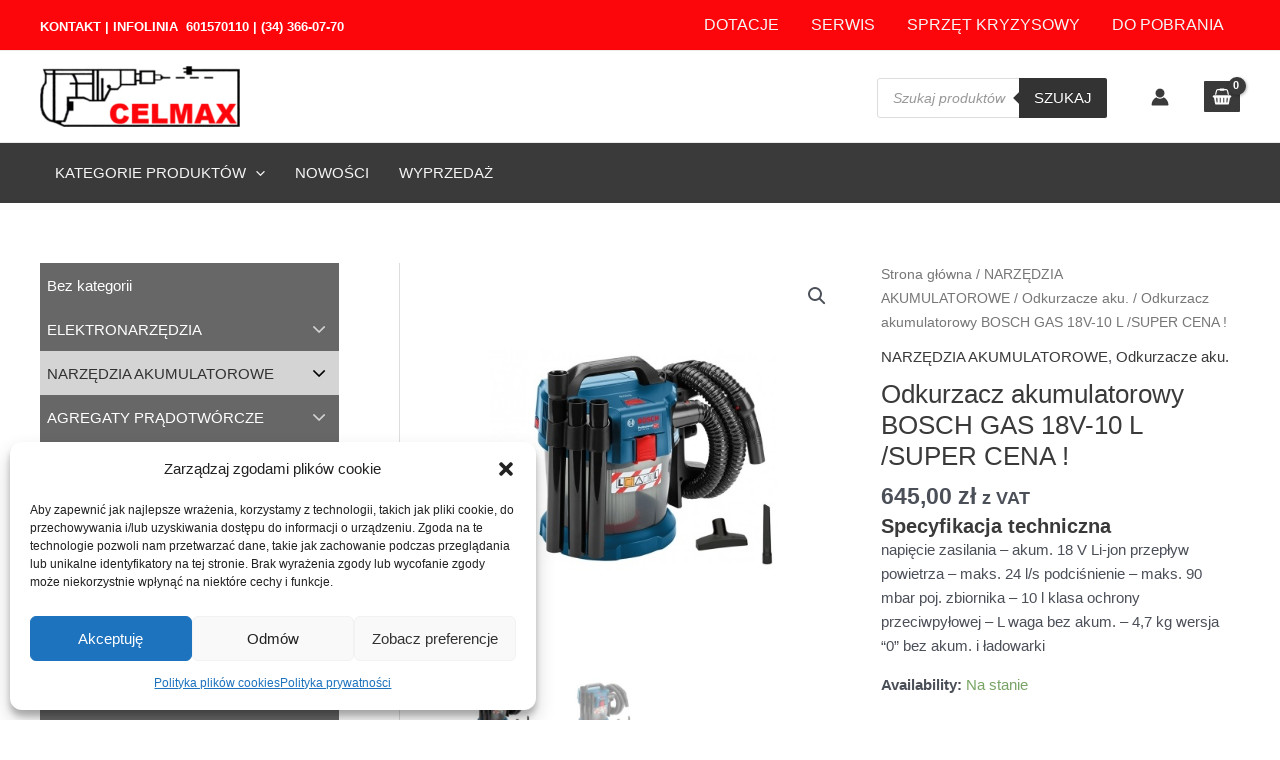

--- FILE ---
content_type: text/html
request_url: https://celmax.pl/produkt/odkurzacz-akumulatorowy-bosch-gas-18v-10-l-super-cena/
body_size: 44666
content:
<!DOCTYPE html><html lang="pl-PL" prefix="og: https://ogp.me/ns#"><head><meta charset="UTF-8"><meta name="viewport" content="width=device-width, initial-scale=1"><link rel="profile" href="https://gmpg.org/xfn/11"><title>Odkurzacz akumulatorowy BOSCH GAS 18V-10 L /SUPER CENA ! - Celmax.pl</title><meta name="description" content="Specyfikacja techniczna napięcie zasilania - akum. 18 V Li-jon przepływ powietrza - maks. 24 l/s podciśnienie - maks. 90 mbar poj. zbiornika - 10 l klasa ochrony przeciwpyłowej - L waga bez akum. - 4,7 kg wersja &quot;0&quot; bez akum. i ładowarki "/><meta name="robots" content="follow, index, max-snippet:-1, max-video-preview:-1, max-image-preview:large"/><link rel="canonical" href="https://celmax.pl/produkt/odkurzacz-akumulatorowy-bosch-gas-18v-10-l-super-cena/" /><meta property="og:locale" content="pl_PL" /><meta property="og:type" content="product" /><meta property="og:title" content="Odkurzacz akumulatorowy BOSCH GAS 18V-10 L /SUPER CENA ! - Celmax.pl" /><meta property="og:description" content="Specyfikacja techniczna napięcie zasilania - akum. 18 V Li-jon przepływ powietrza - maks. 24 l/s podciśnienie - maks. 90 mbar poj. zbiornika - 10 l klasa ochrony przeciwpyłowej - L waga bez akum. - 4,7 kg wersja &quot;0&quot; bez akum. i ładowarki " /><meta property="og:url" content="https://celmax.pl/produkt/odkurzacz-akumulatorowy-bosch-gas-18v-10-l-super-cena/" /><meta property="og:site_name" content="Celmax.pl" /><meta property="og:updated_time" content="2024-05-23T13:02:32+02:00" /><meta property="og:image" content="https://celmax.pl/wp-content/uploads/2022/06/Odkurzacz-akumulatorowy-BOSCH-GAS-18V-10-L.jpg" /><meta property="og:image:secure_url" content="https://celmax.pl/wp-content/uploads/2022/06/Odkurzacz-akumulatorowy-BOSCH-GAS-18V-10-L.jpg" /><meta property="og:image:width" content="508" /><meta property="og:image:height" content="501" /><meta property="og:image:alt" content="Odkurzacz akumulatorowy BOSCH GAS 18V-10 L /SUPER CENA" /><meta property="og:image:type" content="image/jpeg" /><meta property="product:price:amount" content="645" /><meta property="product:price:currency" content="PLN" /><meta property="product:availability" content="instock" /><meta name="twitter:card" content="summary_large_image" /><meta name="twitter:title" content="Odkurzacz akumulatorowy BOSCH GAS 18V-10 L /SUPER CENA ! - Celmax.pl" /><meta name="twitter:description" content="Specyfikacja techniczna napięcie zasilania - akum. 18 V Li-jon przepływ powietrza - maks. 24 l/s podciśnienie - maks. 90 mbar poj. zbiornika - 10 l klasa ochrony przeciwpyłowej - L waga bez akum. - 4,7 kg wersja &quot;0&quot; bez akum. i ładowarki " /><meta name="twitter:image" content="https://celmax.pl/wp-content/uploads/2022/06/Odkurzacz-akumulatorowy-BOSCH-GAS-18V-10-L.jpg" /><meta name="twitter:label1" content="Cena" /><meta name="twitter:data1" content="645,00&nbsp;&#122;&#322;" /><meta name="twitter:label2" content="Dostępność" /><meta name="twitter:data2" content="Na stanie" /> <script type="application/ld+json" class="rank-math-schema">{"@context":"https://schema.org","@graph":[{"@type":"Organization","@id":"https://celmax.pl/#organization","name":"Celmax.pl","logo":{"@type":"ImageObject","@id":"https://celmax.pl/#logo","url":"https://celmax.pl/wp-content/uploads/2022/09/logo-small-150x92.png","contentUrl":"https://celmax.pl/wp-content/uploads/2022/09/logo-small-150x92.png","caption":"Celmax.pl","inLanguage":"pl-PL"}},{"@type":"WebSite","@id":"https://celmax.pl/#website","url":"https://celmax.pl","name":"Celmax.pl","publisher":{"@id":"https://celmax.pl/#organization"},"inLanguage":"pl-PL"},{"@type":"ImageObject","@id":"https://celmax.pl/wp-content/uploads/2022/06/Odkurzacz-akumulatorowy-BOSCH-GAS-18V-10-L.jpg","url":"https://celmax.pl/wp-content/uploads/2022/06/Odkurzacz-akumulatorowy-BOSCH-GAS-18V-10-L.jpg","width":"508","height":"501","caption":"Odkurzacz akumulatorowy BOSCH GAS 18V-10 L /SUPER CENA","inLanguage":"pl-PL"},{"@type":"BreadcrumbList","@id":"https://celmax.pl/produkt/odkurzacz-akumulatorowy-bosch-gas-18v-10-l-super-cena/#breadcrumb","itemListElement":[{"@type":"ListItem","position":"1","item":{"@id":"https://celmax.pl","name":"Home"}},{"@type":"ListItem","position":"2","item":{"@id":"https://celmax.pl/kategoria-produktu/narzedzia-akumulatorowe/","name":"NARZ\u0118DZIA AKUMULATOROWE"}},{"@type":"ListItem","position":"3","item":{"@id":"https://celmax.pl/produkt/odkurzacz-akumulatorowy-bosch-gas-18v-10-l-super-cena/","name":"Odkurzacz akumulatorowy BOSCH GAS 18V-10 L /SUPER CENA !"}}]},{"@type":"ItemPage","@id":"https://celmax.pl/produkt/odkurzacz-akumulatorowy-bosch-gas-18v-10-l-super-cena/#webpage","url":"https://celmax.pl/produkt/odkurzacz-akumulatorowy-bosch-gas-18v-10-l-super-cena/","name":"Odkurzacz akumulatorowy BOSCH GAS 18V-10 L /SUPER CENA ! - Celmax.pl","datePublished":"2022-06-03T10:09:27+02:00","dateModified":"2024-05-23T13:02:32+02:00","isPartOf":{"@id":"https://celmax.pl/#website"},"primaryImageOfPage":{"@id":"https://celmax.pl/wp-content/uploads/2022/06/Odkurzacz-akumulatorowy-BOSCH-GAS-18V-10-L.jpg"},"inLanguage":"pl-PL","breadcrumb":{"@id":"https://celmax.pl/produkt/odkurzacz-akumulatorowy-bosch-gas-18v-10-l-super-cena/#breadcrumb"}},{"@type":"Product","name":"Odkurzacz akumulatorowy BOSCH GAS 18V-10 L /SUPER CENA ! - Celmax.pl","description":"Specyfikacja techniczna\n\nnapi\u0119cie zasilania - akum. 18 V Li-jon przep\u0142yw powietrza - maks. 24 l/s podci\u015bnienie - maks. 90 mbar poj. zbiornika - 10 l klasa ochrony przeciwpy\u0142owej - L waga bez akum. - 4,7 kg wersja \"0\" bez akum. i \u0142adowarki\u00a0","category":"NARZ\u0118DZIA AKUMULATOROWE","mainEntityOfPage":{"@id":"https://celmax.pl/produkt/odkurzacz-akumulatorowy-bosch-gas-18v-10-l-super-cena/#webpage"},"weight":{"@type":"QuantitativeValue","unitCode":"KGM","value":"25"},"offers":{"@type":"Offer","price":"645.00","priceCurrency":"PLN","priceValidUntil":"2026-12-31","availability":"https://schema.org/InStock","itemCondition":"NewCondition","url":"https://celmax.pl/produkt/odkurzacz-akumulatorowy-bosch-gas-18v-10-l-super-cena/","seller":{"@type":"Organization","@id":"https://celmax.pl/","name":"Celmax.pl","url":"https://celmax.pl","logo":""},"priceSpecification":{"price":"645","priceCurrency":"PLN","valueAddedTaxIncluded":"true"}},"@id":"https://celmax.pl/produkt/odkurzacz-akumulatorowy-bosch-gas-18v-10-l-super-cena/#richSnippet","image":{"@id":"https://celmax.pl/wp-content/uploads/2022/06/Odkurzacz-akumulatorowy-BOSCH-GAS-18V-10-L.jpg"}}]}</script> <link rel="alternate" type="application/rss+xml" title="Celmax.pl &raquo; Kanał z wpisami" href="https://celmax.pl/feed/" /><link rel="alternate" type="application/rss+xml" title="Celmax.pl &raquo; Kanał z komentarzami" href="https://celmax.pl/comments/feed/" /><link rel="alternate" type="application/rss+xml" title="Celmax.pl &raquo; Odkurzacz akumulatorowy BOSCH GAS 18V-10 L /SUPER CENA ! Kanał z komentarzami" href="https://celmax.pl/produkt/odkurzacz-akumulatorowy-bosch-gas-18v-10-l-super-cena/feed/" /><link rel='stylesheet' id='astra-theme-css-css' href='//celmax.pl/wp-content/cache/wpfc-minified/dih0b3vy/4orra.css' media='all' /><style id='astra-theme-css-inline-css'>:root{--ast-post-nav-space:0;--ast-container-default-xlg-padding:6.67em;--ast-container-default-lg-padding:5.67em;--ast-container-default-slg-padding:4.34em;--ast-container-default-md-padding:3.34em;--ast-container-default-sm-padding:6.67em;--ast-container-default-xs-padding:2.4em;--ast-container-default-xxs-padding:1.4em;--ast-code-block-background:#eee;--ast-comment-inputs-background:#fafafa;--ast-normal-container-width:1200px;--ast-narrow-container-width:750px;--ast-blog-title-font-weight:400;--ast-blog-meta-weight:inherit;--ast-global-color-primary:var(--ast-global-color-5);--ast-global-color-secondary:var(--ast-global-color-4);--ast-global-color-alternate-background:var(--ast-global-color-7);--ast-global-color-subtle-background:var(--ast-global-color-6)}html{font-size:93.75%}a,.page-title{color:var(--ast-global-color-1)}a:hover,a:focus{color:#c20003}body,button,input,select,textarea,.ast-button,.ast-custom-button{font-family:-apple-system,BlinkMacSystemFont,Segoe UI,Roboto,Oxygen-Sans,Ubuntu,Cantarell,Helvetica Neue,sans-serif;font-weight:inherit;font-size:15px;font-size:1rem;line-height:var(--ast-body-line-height,1.65em)}blockquote{color:var(--ast-global-color-3)}h1,.entry-content h1,h2,.entry-content h2,h3,.entry-content h3,h4,.entry-content h4,h5,.entry-content h5,h6,.entry-content h6,.site-title,.site-title a{font-weight:600}.site-title{font-size:35px;font-size:2.3333333333333rem;display:none}header .custom-logo-link img{max-width:200px;width:200px}.astra-logo-svg{width:200px}.site-header .site-description{font-size:15px;font-size:1rem;display:none}.entry-title{font-size:26px;font-size:1.7333333333333rem}.archive .ast-article-post .ast-article-inner,.blog .ast-article-post .ast-article-inner,.archive .ast-article-post .ast-article-inner:hover,.blog .ast-article-post .ast-article-inner:hover{overflow:hidden}h1,.entry-content h1{font-size:40px;font-size:2.6666666666667rem;font-weight:600;line-height:1.4em}h2,.entry-content h2{font-size:32px;font-size:2.1333333333333rem;font-weight:600;line-height:1.3em}h3,.entry-content h3{font-size:26px;font-size:1.7333333333333rem;font-weight:600;line-height:1.3em}h4,.entry-content h4{font-size:24px;font-size:1.6rem;line-height:1.2em;font-weight:600}h5,.entry-content h5{font-size:20px;font-size:1.3333333333333rem;line-height:1.2em;font-weight:600}h6,.entry-content h6{font-size:16px;font-size:1.0666666666667rem;line-height:1.25em;font-weight:600}::selection{background-color:#fc060b;color:#fff}body,h1,.entry-title a,.entry-content h1,h2,.entry-content h2,h3,.entry-content h3,h4,.entry-content h4,h5,.entry-content h5,h6,.entry-content h6{color:var(--ast-global-color-3)}.tagcloud a:hover,.tagcloud a:focus,.tagcloud a.current-item{color:#fff;border-color:var(--ast-global-color-1);background-color:var(--ast-global-color-1)}input:focus,input[type=text]:focus,input[type=email]:focus,input[type=url]:focus,input[type=password]:focus,input[type=reset]:focus,input[type=search]:focus,textarea:focus{border-color:var(--ast-global-color-1)}input[type=radio]:checked,input[type=reset],input[type=checkbox]:checked,input[type=checkbox]:hover:checked,input[type=checkbox]:focus:checked,input[type=range]::-webkit-slider-thumb{border-color:var(--ast-global-color-1);background-color:var(--ast-global-color-1);box-shadow:none}.site-footer a:hover+.post-count,.site-footer a:focus+.post-count{background:var(--ast-global-color-1);border-color:var(--ast-global-color-1)}.single .nav-links .nav-previous,.single .nav-links .nav-next{color:var(--ast-global-color-1)}.entry-meta,.entry-meta *{line-height:1.45;color:var(--ast-global-color-1)}.entry-meta a:not(.ast-button):hover,.entry-meta a:not(.ast-button):hover *,.entry-meta a:not(.ast-button):focus,.entry-meta a:not(.ast-button):focus *,.page-links>.page-link,.page-links .page-link:hover,.post-navigation a:hover{color:#c20003}#cat option,.secondary .calendar_wrap thead a,.secondary .calendar_wrap thead a:visited{color:var(--ast-global-color-1)}.secondary .calendar_wrap #today,.ast-progress-val span{background:var(--ast-global-color-1)}.secondary a:hover+.post-count,.secondary a:focus+.post-count{background:var(--ast-global-color-1);border-color:var(--ast-global-color-1)}.calendar_wrap #today>a{color:#fff}.page-links .page-link,.single .post-navigation a{color:var(--ast-global-color-1)}.ast-search-menu-icon .search-form button.search-submit{padding:0 4px}.ast-search-menu-icon form.search-form{padding-right:0}.ast-search-menu-icon.slide-search input.search-field{width:0}.ast-header-search .ast-search-menu-icon.ast-dropdown-active .search-form,.ast-header-search .ast-search-menu-icon.ast-dropdown-active .search-field:focus{transition:all .2s}.search-form input.search-field:focus{outline:none}.ast-archive-title{color:var(--ast-global-color-1)}.wp-block-latest-posts>li>a{color:var(--ast-global-color-1)}.widget-title,.widget .wp-block-heading{font-size:21px;font-size:1.4rem;color:var(--ast-global-color-1)}#secondary,#secondary button,#secondary input,#secondary select,#secondary textarea{font-size:15px;font-size:1rem}.ast-single-post .entry-content a,.ast-comment-content a:not(.ast-comment-edit-reply-wrap a),.woocommerce-js .woocommerce-product-details__short-description a{text-decoration:underline}.ast-single-post .wp-block-button .wp-block-button__link,.ast-single-post .elementor-button-wrapper .elementor-button,.ast-single-post .entry-content .uagb-tab a,.ast-single-post .entry-content .uagb-ifb-cta a,.ast-single-post .entry-content .wp-block-uagb-buttons a,.ast-single-post .entry-content .uabb-module-content a,.ast-single-post .entry-content .uagb-post-grid a,.ast-single-post .entry-content .uagb-timeline a,.ast-single-post .entry-content .uagb-toc__wrap a,.ast-single-post .entry-content .uagb-taxomony-box a,.ast-single-post .entry-content .woocommerce a,.entry-content .wp-block-latest-posts>li>a,.ast-single-post .entry-content .wp-block-file__button,li.ast-post-filter-single,.ast-single-post .wp-block-buttons .wp-block-button.is-style-outline .wp-block-button__link,.ast-single-post .ast-comment-content .comment-reply-link,.ast-single-post .ast-comment-content .comment-edit-link,.entry-content [CLASS*=wc-block] .wc-block-components-button,.entry-content [CLASS*=wc-block] .wc-block-components-totals-coupon-link,.entry-content [CLASS*=wc-block] .wc-block-components-product-name{text-decoration:none}.ast-search-menu-icon.slide-search a:focus-visible:focus-visible,.astra-search-icon:focus-visible,#close:focus-visible,a:focus-visible,.ast-menu-toggle:focus-visible,.site .skip-link:focus-visible,.wp-block-loginout input:focus-visible,.wp-block-search.wp-block-search__button-inside .wp-block-search__inside-wrapper,.ast-header-navigation-arrow:focus-visible,.woocommerce .wc-proceed-to-checkout>.checkout-button:focus-visible,.woocommerce .woocommerce-MyAccount-navigation ul li a:focus-visible,.ast-orders-table__row .ast-orders-table__cell:focus-visible,.woocommerce .woocommerce-order-details .order-again>.button:focus-visible,.woocommerce .woocommerce-message a.button.wc-forward:focus-visible,.woocommerce #minus_qty:focus-visible,.woocommerce #plus_qty:focus-visible,a#ast-apply-coupon:focus-visible,.woocommerce .woocommerce-info a:focus-visible,.woocommerce .astra-shop-summary-wrap a:focus-visible,.woocommerce a.wc-forward:focus-visible,#ast-apply-coupon:focus-visible,.woocommerce-js .woocommerce-mini-cart-item a.remove:focus-visible,#close:focus-visible,.button.search-submit:focus-visible,#search_submit:focus,.normal-search:focus-visible,.ast-header-account-wrap:focus-visible,.woocommerce .ast-on-card-button.ast-quick-view-trigger:focus{outline-style:dotted;outline-color:inherit;outline-width:thin}input:focus,input[type=text]:focus,input[type=email]:focus,input[type=url]:focus,input[type=password]:focus,input[type=reset]:focus,input[type=search]:focus,input[type=number]:focus,textarea:focus,.wp-block-search__input:focus,[data-section=section-header-mobile-trigger] .ast-button-wrap .ast-mobile-menu-trigger-minimal:focus,.ast-mobile-popup-drawer.active .menu-toggle-close:focus,.woocommerce-ordering select.orderby:focus,#ast-scroll-top:focus,#coupon_code:focus,.woocommerce-page #comment:focus,.woocommerce #reviews #respond input#submit:focus,.woocommerce a.add_to_cart_button:focus,.woocommerce .button.single_add_to_cart_button:focus,.woocommerce .woocommerce-cart-form button:focus,.woocommerce .woocommerce-cart-form__cart-item .quantity .qty:focus,.woocommerce .woocommerce-billing-fields .woocommerce-billing-fields__field-wrapper .woocommerce-input-wrapper>.input-text:focus,.woocommerce #order_comments:focus,.woocommerce #place_order:focus,.woocommerce .woocommerce-address-fields .woocommerce-address-fields__field-wrapper .woocommerce-input-wrapper>.input-text:focus,.woocommerce .woocommerce-MyAccount-content form button:focus,.woocommerce .woocommerce-MyAccount-content .woocommerce-EditAccountForm .woocommerce-form-row .woocommerce-Input.input-text:focus,.woocommerce .ast-woocommerce-container .woocommerce-pagination ul.page-numbers li a:focus,body #content .woocommerce form .form-row .select2-container--default .select2-selection--single:focus,#ast-coupon-code:focus,.woocommerce.woocommerce-js .quantity input[type=number]:focus,.woocommerce-js .woocommerce-mini-cart-item .quantity input[type=number]:focus,.woocommerce p#ast-coupon-trigger:focus{border-style:dotted;border-color:inherit;border-width:thin}input{outline:none}.woocommerce-js input[type=text]:focus,.woocommerce-js input[type=email]:focus,.woocommerce-js textarea:focus,input[type=number]:focus,.comments-area textarea#comment:focus,.comments-area textarea#comment:active,.comments-area .ast-comment-formwrap input[type=text]:focus,.comments-area .ast-comment-formwrap input[type=text]:active{outline-style:unset;outline-color:inherit;outline-width:thin}.site-logo-img img{transition:all .2s linear}body .ast-oembed-container *{position:absolute;top:0;width:100%;height:100%;left:0}body .wp-block-embed-pocket-casts .ast-oembed-container *{position:unset}.ast-single-post-featured-section+article{margin-top:2em}.site-content .ast-single-post-featured-section img{width:100%;overflow:hidden;object-fit:cover}.site>.ast-single-related-posts-container{margin-top:0}@media (min-width:922px){.ast-desktop .ast-container--narrow{max-width:var(--ast-narrow-container-width);margin:0 auto}}#secondary{margin:4em 0 2.5em;word-break:break-word;line-height:2}#secondary li{margin-bottom:.25em}#secondary li:last-child{margin-bottom:0}@media (max-width:768px){.js_active .ast-plain-container.ast-single-post #secondary{margin-top:1.5em}}.ast-separate-container.ast-two-container #secondary .widget{background-color:#fff;padding:2em;margin-bottom:2em}@media (min-width:993px){.ast-left-sidebar #secondary{padding-right:60px}.ast-right-sidebar #secondary{padding-left:60px}}@media (max-width:993px){.ast-right-sidebar #secondary{padding-left:30px}.ast-left-sidebar #secondary{padding-right:30px}}@media (max-width:921.9px){#ast-desktop-header{display:none}}@media (min-width:922px){#ast-mobile-header{display:none}}.ast-site-header-cart .cart-container,.ast-edd-site-header-cart .ast-edd-cart-container{transition:all .2s linear}.ast-site-header-cart .ast-woo-header-cart-info-wrap,.ast-edd-site-header-cart .ast-edd-header-cart-info-wrap{padding:0 6px 0 2px;font-weight:600;line-height:2.7;display:inline-block}.ast-site-header-cart i.astra-icon{font-size:20px;font-size:1.3em;font-style:normal;font-weight:400;position:relative;padding:0 2px}.ast-site-header-cart i.astra-icon.no-cart-total:after,.ast-header-break-point.ast-header-custom-item-outside .ast-edd-header-cart-info-wrap,.ast-header-break-point.ast-header-custom-item-outside .ast-woo-header-cart-info-wrap{display:none}.ast-site-header-cart.ast-menu-cart-fill i.astra-icon,.ast-edd-site-header-cart.ast-edd-menu-cart-fill span.astra-icon{font-size:1.1em}.astra-cart-drawer{position:fixed;display:block;visibility:hidden;overflow:auto;-webkit-overflow-scrolling:touch;z-index:10000;background-color:var(--ast-global-color-primary,var(--ast-global-color-5));transform:translate3d(0,0,0);opacity:0;will-change:transform;transition:.25s ease}.woocommerce-mini-cart{position:relative}.woocommerce-mini-cart:before{content:"";transition:.3s}.woocommerce-mini-cart.ajax-mini-cart-qty-loading:before{position:absolute;top:0;left:0;right:0;width:100%;height:100%;z-index:5;background-color:var(--ast-global-color-primary,var(--ast-global-color-5));opacity:.5}.astra-cart-drawer{width:460px;height:100%;left:100%;top:0;opacity:1;transform:translate3d(0%,0,0)}.astra-cart-drawer .astra-cart-drawer-header{position:absolute;width:100%;text-align:left;text-transform:inherit;font-weight:500;border-bottom:1px solid var(--ast-border-color);padding:1.34em;line-height:1;z-index:1;max-height:3.5em}.astra-cart-drawer .astra-cart-drawer-header .astra-cart-drawer-title{color:var(--ast-global-color-2)}.astra-cart-drawer .astra-cart-drawer-close .ast-close-svg{width:22px;height:22px}.astra-cart-drawer .astra-cart-drawer-content,.astra-cart-drawer .astra-cart-drawer-content .widget_shopping_cart,.astra-cart-drawer .astra-cart-drawer-content .widget_shopping_cart_content{height:100%}.astra-cart-drawer .astra-cart-drawer-content{padding-top:3.5em}.astra-cart-drawer .ast-mini-cart-price-wrap .multiply-symbol{padding:0 .5em}.astra-cart-drawer .astra-cart-drawer-content .woocommerce-mini-cart-item .ast-mini-cart-price-wrap{float:right;margin-top:.5em;max-width:50%}.astra-cart-drawer .astra-cart-drawer-content .woocommerce-mini-cart-item .variation{margin-top:.5em;margin-bottom:.5em}.astra-cart-drawer .astra-cart-drawer-content .woocommerce-mini-cart-item .variation dt{font-weight:500}.astra-cart-drawer .astra-cart-drawer-content .widget_shopping_cart_content{display:flex;flex-direction:column;overflow:hidden}.astra-cart-drawer .astra-cart-drawer-content .widget_shopping_cart_content ul li{min-height:60px}.woocommerce-js .astra-cart-drawer .astra-cart-drawer-content .woocommerce-mini-cart__total{display:flex;justify-content:space-between;padding:.7em 1.34em;margin-bottom:0}.woocommerce-js .astra-cart-drawer .astra-cart-drawer-content .woocommerce-mini-cart__total strong,.woocommerce-js .astra-cart-drawer .astra-cart-drawer-content .woocommerce-mini-cart__total .amount{width:50%}.astra-cart-drawer .astra-cart-drawer-content .woocommerce-mini-cart{padding:1.3em;flex:1;overflow:auto}.astra-cart-drawer .astra-cart-drawer-content .woocommerce-mini-cart a.remove{width:20px;height:20px;line-height:16px}.astra-cart-drawer .astra-cart-drawer-content .woocommerce-mini-cart__total{padding:1em 1.5em;margin:0;text-align:center}.astra-cart-drawer .astra-cart-drawer-content .woocommerce-mini-cart__buttons{padding:1.34em;text-align:center;margin-bottom:0}.astra-cart-drawer .astra-cart-drawer-content .woocommerce-mini-cart__buttons .button.checkout{margin-right:0}.astra-cart-drawer .astra-cart-drawer-content .woocommerce-mini-cart__buttons a{width:100%}.woocommerce-js .astra-cart-drawer .astra-cart-drawer-content .woocommerce-mini-cart__buttons a:nth-last-child(1){margin-bottom:0}.astra-cart-drawer .astra-cart-drawer-content .edd-cart-item{padding:.5em 2.6em .5em 1.5em}.astra-cart-drawer .astra-cart-drawer-content .edd-cart-item .edd-remove-from-cart:after{width:20px;height:20px;line-height:16px}.astra-cart-drawer .astra-cart-drawer-content .edd-cart-number-of-items{padding:1em 1.5em;margin-bottom:0;text-align:center}.astra-cart-drawer .astra-cart-drawer-content .edd_total{padding:.5em 1.5em;margin:0;text-align:center}.astra-cart-drawer .astra-cart-drawer-content .cart_item.edd_checkout{padding:1em 1.5em 0;text-align:center;margin-top:0}.astra-cart-drawer .widget_shopping_cart_content>.woocommerce-mini-cart__empty-message{display:none}.astra-cart-drawer .woocommerce-mini-cart__empty-message,.astra-cart-drawer .cart_item.empty{text-align:center;margin-top:10px}body.admin-bar .astra-cart-drawer{padding-top:32px}@media (max-width:782px){body.admin-bar .astra-cart-drawer{padding-top:46px}}.ast-mobile-cart-active body.ast-hfb-header{overflow:hidden}.ast-mobile-cart-active .astra-mobile-cart-overlay{opacity:1;cursor:pointer;visibility:visible;z-index:999}.ast-mini-cart-empty-wrap{display:flex;flex-wrap:wrap;height:100%;align-items:flex-end}.ast-mini-cart-empty-wrap>*{width:100%}.astra-cart-drawer-content .ast-mini-cart-empty{height:100%;display:flex;flex-direction:column;justify-content:space-between;text-align:center}.astra-cart-drawer-content .ast-mini-cart-empty .ast-mini-cart-message{display:flex;align-items:center;justify-content:center;height:100%;padding:1.34em}@media (min-width:546px){.astra-cart-drawer .astra-cart-drawer-content.ast-large-view .woocommerce-mini-cart__buttons{display:flex}.woocommerce-js .astra-cart-drawer .astra-cart-drawer-content.ast-large-view .woocommerce-mini-cart__buttons a,.woocommerce-js .astra-cart-drawer .astra-cart-drawer-content.ast-large-view .woocommerce-mini-cart__buttons a.checkout{margin-top:0;margin-bottom:0}}.ast-site-header-cart .cart-container:focus-visible{display:inline-block}.ast-site-header-cart i.astra-icon:after{content:attr(data-cart-total);position:absolute;font-family:-apple-system,BlinkMacSystemFont,Segoe UI,Roboto,Oxygen-Sans,Ubuntu,Cantarell,Helvetica Neue,sans-serif;font-style:normal;top:-10px;right:-12px;font-weight:700;box-shadow:1px 1px 3px 0px rgba(0,0,0,.3);font-size:11px;padding-left:0;padding-right:2px;line-height:17px;letter-spacing:-.5px;height:18px;min-width:18px;border-radius:99px;text-align:center;z-index:3}li.woocommerce-custom-menu-item .ast-site-header-cart i.astra-icon:after,li.edd-custom-menu-item .ast-edd-site-header-cart span.astra-icon:after{padding-left:2px}.astra-cart-drawer .astra-cart-drawer-close{position:absolute;top:.5em;right:0;border:none;margin:0;padding:.6em 1em .4em;color:var(--ast-global-color-2);background-color:transparent}.astra-mobile-cart-overlay{background-color:rgba(0,0,0,.4);position:fixed;top:0;right:0;bottom:0;left:0;visibility:hidden;opacity:0;transition:opacity .2s ease-in-out}.astra-cart-drawer .astra-cart-drawer-content .edd-cart-item .edd-remove-from-cart{right:1.2em}.ast-header-break-point.ast-woocommerce-cart-menu.ast-hfb-header .ast-cart-menu-wrap,.ast-header-break-point.ast-hfb-header .ast-cart-menu-wrap,.ast-header-break-point .ast-edd-site-header-cart-wrap .ast-edd-cart-menu-wrap{width:auto;height:2em;font-size:1.4em;line-height:2;vertical-align:middle;text-align:right}.woocommerce-js .astra-cart-drawer .astra-cart-drawer-content .woocommerce-mini-cart__buttons .button:not(.checkout):not(.ast-continue-shopping){margin-right:10px}.woocommerce-js .astra-cart-drawer .astra-cart-drawer-content .woocommerce-mini-cart__buttons .button:not(.checkout):not(.ast-continue-shopping),.ast-site-header-cart .widget_shopping_cart .buttons .button:not(.checkout),.ast-site-header-cart .ast-site-header-cart-data .ast-mini-cart-empty .woocommerce-mini-cart__buttons a.button{background-color:transparent;border-style:solid;border-width:1px;border-color:#fc060b;color:#fc060b}.woocommerce-js .astra-cart-drawer .astra-cart-drawer-content .woocommerce-mini-cart__buttons .button:not(.checkout):not(.ast-continue-shopping):hover,.ast-site-header-cart .widget_shopping_cart .buttons .button:not(.checkout):hover{border-color:#c20003;color:#c20003}.woocommerce-js .astra-cart-drawer .astra-cart-drawer-content .woocommerce-mini-cart__buttons a.checkout{margin-left:0;margin-top:10px;border-style:solid;border-width:2px;border-color:#fc060b}.woocommerce-js .astra-cart-drawer .astra-cart-drawer-content .woocommerce-mini-cart__buttons a.checkout:hover{border-color:#c20003}.woocommerce-js .astra-cart-drawer .astra-cart-drawer-content .woocommerce-mini-cart__total strong{padding-right:.5em;text-align:left;font-weight:500}.woocommerce-js .astra-cart-drawer .astra-cart-drawer-content .woocommerce-mini-cart__total .amount{text-align:right}.astra-cart-drawer.active{transform:translate3d(-100%,0,0);visibility:visible}.ast-site-header-cart.ast-menu-cart-outline .ast-cart-menu-wrap,.ast-site-header-cart.ast-menu-cart-fill .ast-cart-menu-wrap,.ast-edd-site-header-cart.ast-edd-menu-cart-outline .ast-edd-cart-menu-wrap,.ast-edd-site-header-cart.ast-edd-menu-cart-fill .ast-edd-cart-menu-wrap{line-height:1.8}@media (max-width:921px){.astra-cart-drawer.active{width:80%}}@media (max-width:544px){.astra-cart-drawer.active{width:100%}}@media(max-width:420px){.single .nav-links .nav-previous,.single .nav-links .nav-next{width:100%;text-align:center}}.wp-block-buttons.aligncenter{justify-content:center}@media (max-width:921px){.ast-theme-transparent-header #primary,.ast-theme-transparent-header #secondary{padding:0}}@media (max-width:921px){.ast-plain-container.ast-no-sidebar #primary{padding:0}}.ast-plain-container.ast-no-sidebar #primary{margin-top:0;margin-bottom:0}.wp-block-button.is-style-outline .wp-block-button__link{border-color:#fc060b}div.wp-block-button.is-style-outline>.wp-block-button__link:not(.has-text-color),div.wp-block-button.wp-block-button__link.is-style-outline:not(.has-text-color){color:#fc060b}.wp-block-button.is-style-outline .wp-block-button__link:hover,.wp-block-buttons .wp-block-button.is-style-outline .wp-block-button__link:focus,.wp-block-buttons .wp-block-button.is-style-outline>.wp-block-button__link:not(.has-text-color):hover,.wp-block-buttons .wp-block-button.wp-block-button__link.is-style-outline:not(.has-text-color):hover{color:#fff;background-color:#c20003;border-color:#c20003}.post-page-numbers.current .page-link,.ast-pagination .page-numbers.current{color:#fff;border-color:#fc060b;background-color:#fc060b}.wp-block-button.is-style-outline .wp-block-button__link.wp-element-button,.ast-outline-button{border-color:#fc060b;font-family:inherit;font-weight:inherit;line-height:1em}.wp-block-buttons .wp-block-button.is-style-outline>.wp-block-button__link:not(.has-text-color),.wp-block-buttons .wp-block-button.wp-block-button__link.is-style-outline:not(.has-text-color),.ast-outline-button{color:#fc060b}.wp-block-button.is-style-outline .wp-block-button__link:hover,.wp-block-buttons .wp-block-button.is-style-outline .wp-block-button__link:focus,.wp-block-buttons .wp-block-button.is-style-outline>.wp-block-button__link:not(.has-text-color):hover,.wp-block-buttons .wp-block-button.wp-block-button__link.is-style-outline:not(.has-text-color):hover,.ast-outline-button:hover,.ast-outline-button:focus,.wp-block-uagb-buttons-child .uagb-buttons-repeater.ast-outline-button:hover,.wp-block-uagb-buttons-child .uagb-buttons-repeater.ast-outline-button:focus{color:#fff;background-color:#c20003;border-color:#c20003}.wp-block-button .wp-block-button__link.wp-element-button.is-style-outline:not(.has-background),.wp-block-button.is-style-outline>.wp-block-button__link.wp-element-button:not(.has-background),.ast-outline-button{background-color:transparent}.entry-content[data-ast-blocks-layout]>figure{margin-bottom:1em}h1.widget-title{font-weight:600}h2.widget-title{font-weight:600}h3.widget-title{font-weight:600}@media (max-width:921px){.ast-separate-container #primary,.ast-separate-container #secondary{padding:1.5em 0}#primary,#secondary{padding:1.5em 0;margin:0}.ast-left-sidebar #content>.ast-container{display:flex;flex-direction:column-reverse;width:100%}.ast-separate-container .ast-article-post,.ast-separate-container .ast-article-single{padding:1.5em 2.14em}.ast-author-box img.avatar{margin:20px 0 0}}@media (max-width:921px){#secondary.secondary{padding-top:0}.ast-separate-container.ast-right-sidebar #secondary{padding-left:1em;padding-right:1em}.ast-separate-container.ast-two-container #secondary{padding-left:0;padding-right:0}.ast-page-builder-template .entry-header #secondary,.ast-page-builder-template #secondary{margin-top:1.5em}}@media (max-width:921px){.ast-right-sidebar #primary{padding-right:0}.ast-page-builder-template.ast-left-sidebar #secondary,.ast-page-builder-template.ast-right-sidebar #secondary{padding-right:20px;padding-left:20px}.ast-right-sidebar #secondary,.ast-left-sidebar #primary{padding-left:0}.ast-left-sidebar #secondary{padding-right:0}}@media (min-width:922px){.ast-separate-container.ast-right-sidebar #primary,.ast-separate-container.ast-left-sidebar #primary{border:0}.search-no-results.ast-separate-container #primary{margin-bottom:4em}}@media (min-width:922px){.ast-right-sidebar #primary{border-right:1px solid var(--ast-border-color)}.ast-left-sidebar #primary{border-left:1px solid var(--ast-border-color)}.ast-right-sidebar #secondary{border-left:1px solid var(--ast-border-color);margin-left:-1px}.ast-left-sidebar #secondary{border-right:1px solid var(--ast-border-color);margin-right:-1px}.ast-separate-container.ast-two-container.ast-right-sidebar #secondary{padding-left:30px;padding-right:0}.ast-separate-container.ast-two-container.ast-left-sidebar #secondary{padding-right:30px;padding-left:0}.ast-separate-container.ast-right-sidebar #secondary,.ast-separate-container.ast-left-sidebar #secondary{border:0;margin-left:auto;margin-right:auto}.ast-separate-container.ast-two-container #secondary .widget:last-child{margin-bottom:0}}.elementor-button-wrapper .elementor-button{border-style:solid;text-decoration:none;border-top-width:0;border-right-width:0;border-left-width:0;border-bottom-width:0}.elementor-button.elementor-size-sm,.elementor-button.elementor-size-xs,.elementor-button.elementor-size-md,.elementor-button.elementor-size-lg,.elementor-button.elementor-size-xl,.elementor-button{padding-top:10px;padding-right:20px;padding-bottom:10px;padding-left:20px}@media (max-width:921px){.elementor-button-wrapper .elementor-button.elementor-size-sm,.elementor-button-wrapper .elementor-button.elementor-size-xs,.elementor-button-wrapper .elementor-button.elementor-size-md,.elementor-button-wrapper .elementor-button.elementor-size-lg,.elementor-button-wrapper .elementor-button.elementor-size-xl,.elementor-button-wrapper .elementor-button{padding-top:14px;padding-right:28px;padding-bottom:14px;padding-left:28px}}@media (max-width:544px){.elementor-button-wrapper .elementor-button.elementor-size-sm,.elementor-button-wrapper .elementor-button.elementor-size-xs,.elementor-button-wrapper .elementor-button.elementor-size-md,.elementor-button-wrapper .elementor-button.elementor-size-lg,.elementor-button-wrapper .elementor-button.elementor-size-xl,.elementor-button-wrapper .elementor-button{padding-top:12px;padding-right:24px;padding-bottom:12px;padding-left:24px}}.elementor-button-wrapper .elementor-button{border-color:#fc060b;background-color:#fc060b}.elementor-button-wrapper .elementor-button:hover,.elementor-button-wrapper .elementor-button:focus{color:#fff;background-color:#c20003;border-color:#c20003}.wp-block-button .wp-block-button__link,.elementor-button-wrapper .elementor-button,.elementor-button-wrapper .elementor-button:visited{color:#fff}.elementor-button-wrapper .elementor-button{line-height:1em}.wp-block-button .wp-block-button__link:hover,.wp-block-button .wp-block-button__link:focus{color:#fff;background-color:#c20003;border-color:#c20003}.wp-block-button .wp-block-button__link,.wp-block-search .wp-block-search__button,body .wp-block-file .wp-block-file__button{border-color:#fc060b;background-color:#fc060b;color:#fff;font-family:inherit;font-weight:inherit;line-height:1em;padding-top:10px;padding-right:20px;padding-bottom:10px;padding-left:20px}@media (max-width:921px){.wp-block-button .wp-block-button__link,.wp-block-search .wp-block-search__button,body .wp-block-file .wp-block-file__button{padding-top:14px;padding-right:28px;padding-bottom:14px;padding-left:28px}}@media (max-width:544px){.wp-block-button .wp-block-button__link,.wp-block-search .wp-block-search__button,body .wp-block-file .wp-block-file__button{padding-top:12px;padding-right:24px;padding-bottom:12px;padding-left:24px}}.menu-toggle,button,.ast-button,.ast-custom-button,.button,input#submit,input[type=button],input[type=submit],input[type=reset],form[CLASS*=wp-block-search__].wp-block-search .wp-block-search__inside-wrapper .wp-block-search__button,body .wp-block-file .wp-block-file__button{border-style:solid;border-top-width:0;border-right-width:0;border-left-width:0;border-bottom-width:0;color:#fff;border-color:#fc060b;background-color:#fc060b;padding-top:10px;padding-right:20px;padding-bottom:10px;padding-left:20px;font-family:inherit;font-weight:inherit;line-height:1em}button:focus,.menu-toggle:hover,button:hover,.ast-button:hover,.ast-custom-button:hover .button:hover,.ast-custom-button:hover,input[type=reset]:hover,input[type=reset]:focus,input#submit:hover,input#submit:focus,input[type=button]:hover,input[type=button]:focus,input[type=submit]:hover,input[type=submit]:focus,form[CLASS*=wp-block-search__].wp-block-search .wp-block-search__inside-wrapper .wp-block-search__button:hover,form[CLASS*=wp-block-search__].wp-block-search .wp-block-search__inside-wrapper .wp-block-search__button:focus,body .wp-block-file .wp-block-file__button:hover,body .wp-block-file .wp-block-file__button:focus{color:#fff;background-color:#c20003;border-color:#c20003}@media (max-width:921px){.menu-toggle,button,.ast-button,.ast-custom-button,.button,input#submit,input[type=button],input[type=submit],input[type=reset],form[CLASS*=wp-block-search__].wp-block-search .wp-block-search__inside-wrapper .wp-block-search__button,body .wp-block-file .wp-block-file__button{padding-top:14px;padding-right:28px;padding-bottom:14px;padding-left:28px}}@media (max-width:544px){.menu-toggle,button,.ast-button,.ast-custom-button,.button,input#submit,input[type=button],input[type=submit],input[type=reset],form[CLASS*=wp-block-search__].wp-block-search .wp-block-search__inside-wrapper .wp-block-search__button,body .wp-block-file .wp-block-file__button{padding-top:12px;padding-right:24px;padding-bottom:12px;padding-left:24px}}@media (max-width:921px){.ast-mobile-header-stack .main-header-bar .ast-search-menu-icon{display:inline-block}.ast-header-break-point.ast-header-custom-item-outside .ast-mobile-header-stack .main-header-bar .ast-search-icon{margin:0}.ast-comment-avatar-wrap img{max-width:2.5em}.ast-comment-meta{padding:0 1.8888em 1.3333em}.ast-separate-container .ast-comment-list li.depth-1{padding:1.5em 2.14em}.ast-separate-container .comment-respond{padding:2em 2.14em}}@media (min-width:544px){.ast-container{max-width:100%}}@media (max-width:544px){.ast-separate-container .ast-article-post,.ast-separate-container .ast-article-single,.ast-separate-container .comments-title,.ast-separate-container .ast-archive-description{padding:1.5em 1em}.ast-separate-container #content .ast-container{padding-left:.54em;padding-right:.54em}.ast-separate-container .ast-comment-list .bypostauthor{padding:.5em}.ast-search-menu-icon.ast-dropdown-active .search-field{width:170px}.ast-separate-container #secondary{padding-top:0}.ast-separate-container.ast-two-container #secondary .widget{margin-bottom:1.5em;padding-left:1em;padding-right:1em}}#ast-mobile-header .ast-site-header-cart-li a{pointer-events:none}.ast-separate-container{background-color:var(--ast-global-color-4)}@media (max-width:921px){.site-title{display:none}.site-header .site-description{display:none}h1,.entry-content h1{font-size:30px}h2,.entry-content h2{font-size:25px}h3,.entry-content h3{font-size:20px}}@media (max-width:544px){.site-title{display:none}.site-header .site-description{display:none}h1,.entry-content h1{font-size:30px}h2,.entry-content h2{font-size:25px}h3,.entry-content h3{font-size:20px}header .custom-logo-link img,.ast-header-break-point .site-branding img,.ast-header-break-point .custom-logo-link img{max-width:140px;width:140px}.astra-logo-svg{width:140px}.ast-header-break-point .site-logo-img .custom-mobile-logo-link img{max-width:140px}}@media (max-width:921px){html{font-size:85.5%}}@media (max-width:544px){html{font-size:85.5%}}@media (min-width:922px){.ast-container{max-width:1240px}}@media (min-width:922px){.site-content .ast-container{display:flex}}@media (max-width:921px){.site-content .ast-container{flex-direction:column}}@media (min-width:922px){.main-header-menu .sub-menu .menu-item.ast-left-align-sub-menu:hover>.sub-menu,.main-header-menu .sub-menu .menu-item.ast-left-align-sub-menu.focus>.sub-menu{margin-left:0}}.site .comments-area{padding-bottom:3em}.wp-block-file{display:flex;align-items:center;flex-wrap:wrap;justify-content:space-between}.wp-block-pullquote{border:none}.wp-block-pullquote blockquote:before{content:"\201D";font-family:"Helvetica",sans-serif;display:flex;transform:rotate(180deg);font-size:6rem;font-style:normal;line-height:1;font-weight:700;align-items:center;justify-content:center}.has-text-align-right>blockquote:before{justify-content:flex-start}.has-text-align-left>blockquote:before{justify-content:flex-end}figure.wp-block-pullquote.is-style-solid-color blockquote{max-width:100%;text-align:inherit}:root{--wp--custom--ast-default-block-top-padding:2em;--wp--custom--ast-default-block-right-padding:2em;--wp--custom--ast-default-block-bottom-padding:2em;--wp--custom--ast-default-block-left-padding:2em;--wp--custom--ast-container-width:1200px;--wp--custom--ast-content-width-size:910px;--wp--custom--ast-wide-width-size:1200px;--ast-scrollbar-width:0}.ast-narrow-container{--wp--custom--ast-content-width-size:750px;--wp--custom--ast-wide-width-size:750px}@media(max-width:921px){:root{--wp--custom--ast-default-block-top-padding:2em;--wp--custom--ast-default-block-right-padding:2em;--wp--custom--ast-default-block-bottom-padding:2em;--wp--custom--ast-default-block-left-padding:2em}}@media(max-width:544px){:root{--wp--custom--ast-default-block-top-padding:2em;--wp--custom--ast-default-block-right-padding:2em;--wp--custom--ast-default-block-bottom-padding:2em;--wp--custom--ast-default-block-left-padding:2em}}.entry-content>.wp-block-group,.entry-content>.wp-block-cover,.entry-content>.wp-block-columns{padding-top:var(--wp--custom--ast-default-block-top-padding);padding-right:var(--wp--custom--ast-default-block-right-padding);padding-bottom:var(--wp--custom--ast-default-block-bottom-padding);padding-left:var(--wp--custom--ast-default-block-left-padding)}.ast-plain-container.ast-no-sidebar .entry-content .alignfull,.ast-page-builder-template .ast-no-sidebar .entry-content .alignfull{margin-left:calc( -50vw + 50% + var( --ast-scrollbar-width ) / 2 );margin-right:calc( -50vw + 50% + var( --ast-scrollbar-width ) / 2 );max-width:calc( 100vw - var( --ast-scrollbar-width ) );width:calc( 100vw - var( --ast-scrollbar-width ) )}.ast-plain-container.ast-no-sidebar .entry-content .alignfull .alignfull,.ast-page-builder-template.ast-no-sidebar .entry-content .alignfull .alignfull,.ast-plain-container.ast-no-sidebar .entry-content .alignfull .alignwide,.ast-page-builder-template.ast-no-sidebar .entry-content .alignfull .alignwide,.ast-plain-container.ast-no-sidebar .entry-content .alignwide .alignfull,.ast-page-builder-template.ast-no-sidebar .entry-content .alignwide .alignfull,.ast-plain-container.ast-no-sidebar .entry-content .alignwide .alignwide,.ast-page-builder-template.ast-no-sidebar .entry-content .alignwide .alignwide,.ast-plain-container.ast-no-sidebar .entry-content .wp-block-column .alignfull,.ast-page-builder-template.ast-no-sidebar .entry-content .wp-block-column .alignfull,.ast-plain-container.ast-no-sidebar .entry-content .wp-block-column .alignwide,.ast-page-builder-template.ast-no-sidebar .entry-content .wp-block-column .alignwide{margin-left:auto;margin-right:auto;width:100%}[data-ast-blocks-layout] .wp-block-separator:not(.is-style-dots){height:0}[data-ast-blocks-layout] .wp-block-separator{margin:20px auto}[data-ast-blocks-layout] .wp-block-separator:not(.is-style-wide):not(.is-style-dots){max-width:100px}[data-ast-blocks-layout] .wp-block-separator.has-background{padding:0}.entry-content[data-ast-blocks-layout]>*{max-width:var(--wp--custom--ast-content-width-size);margin-left:auto;margin-right:auto}.entry-content[data-ast-blocks-layout]>.alignwide,.entry-content[data-ast-blocks-layout] .wp-block-cover__inner-container,.entry-content[data-ast-blocks-layout]>p{max-width:var(--wp--custom--ast-wide-width-size)}.entry-content[data-ast-blocks-layout] .alignfull{max-width:none}.entry-content .wp-block-columns{margin-bottom:0}blockquote{margin:1.5em;border-color:rgba(0,0,0,.05)}.wp-block-quote:not(.has-text-align-right):not(.has-text-align-center){border-left:5px solid rgba(0,0,0,.05)}.has-text-align-right>blockquote,blockquote.has-text-align-right{border-right:5px solid rgba(0,0,0,.05)}.has-text-align-left>blockquote,blockquote.has-text-align-left{border-left:5px solid rgba(0,0,0,.05)}.wp-block-site-tagline,.wp-block-latest-posts .read-more{margin-top:15px}.wp-block-loginout p label{display:block}.wp-block-loginout p:not(.login-remember):not(.login-submit) input{width:100%}.wp-block-loginout input:focus{border-color:transparent}.wp-block-loginout input:focus{outline:thin dotted}.entry-content .wp-block-media-text .wp-block-media-text__content{padding:0 0 0 8%}.entry-content .wp-block-media-text.has-media-on-the-right .wp-block-media-text__content{padding:0 8% 0 0}.entry-content .wp-block-media-text.has-background .wp-block-media-text__content{padding:8%}.entry-content .wp-block-cover:not([class*=background-color]):not(.has-text-color.has-link-color) .wp-block-cover__inner-container,.entry-content .wp-block-cover:not([class*=background-color]) .wp-block-cover-image-text,.entry-content .wp-block-cover:not([class*=background-color]) .wp-block-cover-text,.entry-content .wp-block-cover-image:not([class*=background-color]) .wp-block-cover__inner-container,.entry-content .wp-block-cover-image:not([class*=background-color]) .wp-block-cover-image-text,.entry-content .wp-block-cover-image:not([class*=background-color]) .wp-block-cover-text{color:var(--ast-global-color-primary,var(--ast-global-color-5))}.wp-block-loginout .login-remember input{width:1.1rem;height:1.1rem;margin:0 5px 4px 0;vertical-align:middle}.wp-block-latest-posts>li>*:first-child,.wp-block-latest-posts:not(.is-grid)>li:first-child{margin-top:0}.entry-content>.wp-block-buttons,.entry-content>.wp-block-uagb-buttons{margin-bottom:1.5em}.wp-block-latest-posts>li>a{font-size:28px}.wp-block-latest-posts>li>*,.wp-block-latest-posts:not(.is-grid)>li{margin-top:15px;margin-bottom:15px}.wp-block-latest-posts .wp-block-latest-posts__post-date,.wp-block-latest-posts .wp-block-latest-posts__post-author{font-size:15px}@media (max-width:544px){.wp-block-columns .wp-block-column:not(:last-child){margin-bottom:20px}.wp-block-latest-posts{margin:0}}@media(max-width:600px){.entry-content .wp-block-media-text .wp-block-media-text__content,.entry-content .wp-block-media-text.has-media-on-the-right .wp-block-media-text__content{padding:8% 0 0}.entry-content .wp-block-media-text.has-background .wp-block-media-text__content{padding:8%}}.ast-narrow-container .site-content .wp-block-uagb-image--align-full .wp-block-uagb-image__figure{max-width:100%;margin-left:auto;margin-right:auto}.ast-header-break-point .ast-mobile-header-wrap .ast-above-header-wrap .main-header-bar-navigation .inline-on-mobile .menu-item .menu-link,.ast-header-break-point .ast-mobile-header-wrap .ast-main-header-wrap .main-header-bar-navigation .inline-on-mobile .menu-item .menu-link,.ast-header-break-point .ast-mobile-header-wrap .ast-below-header-wrap .main-header-bar-navigation .inline-on-mobile .menu-item .menu-link{border:none}.ast-header-break-point .ast-mobile-header-wrap .ast-above-header-wrap .main-header-bar-navigation .inline-on-mobile .menu-item-has-children>.ast-menu-toggle:before,.ast-header-break-point .ast-mobile-header-wrap .ast-main-header-wrap .main-header-bar-navigation .inline-on-mobile .menu-item-has-children>.ast-menu-toggle:before,.ast-header-break-point .ast-mobile-header-wrap .ast-below-header-wrap .main-header-bar-navigation .inline-on-mobile .menu-item-has-children>.ast-menu-toggle:before{font-size:.6rem}.ast-header-break-point .ast-mobile-header-wrap .ast-flex.inline-on-mobile{flex-wrap:unset}.ast-header-break-point .ast-mobile-header-wrap .ast-flex.inline-on-mobile .menu-item.ast-submenu-expanded>.sub-menu .menu-link{padding:.1em 1em}.ast-header-break-point .ast-mobile-header-wrap .ast-flex.inline-on-mobile .menu-item.ast-submenu-expanded>.sub-menu>.menu-item .ast-menu-toggle:before{transform:rotate(-90deg)}.ast-header-break-point .ast-mobile-header-wrap .ast-flex.inline-on-mobile .menu-item.ast-submenu-expanded>.sub-menu>.menu-item.ast-submenu-expanded .ast-menu-toggle:before{transform:rotate(-270deg)}.ast-header-break-point .ast-mobile-header-wrap .ast-flex.inline-on-mobile .menu-item>.sub-menu>.menu-item .menu-link:before{content:none}.ast-header-break-point .ast-mobile-header-wrap .ast-flex.inline-on-mobile{flex-wrap:unset}.ast-header-break-point .ast-mobile-header-wrap .ast-flex.inline-on-mobile .menu-item.ast-submenu-expanded>.sub-menu .menu-link{padding:.1em 1em}.ast-header-break-point .ast-mobile-header-wrap .ast-flex.inline-on-mobile .menu-item.ast-submenu-expanded>.sub-menu>.menu-item .ast-menu-toggle:before{transform:rotate(-90deg)}.ast-header-break-point .ast-mobile-header-wrap .ast-flex.inline-on-mobile .menu-item.ast-submenu-expanded>.sub-menu>.menu-item.ast-submenu-expanded .ast-menu-toggle:before{transform:rotate(-270deg)}.ast-header-break-point .ast-mobile-header-wrap .ast-flex.inline-on-mobile .menu-item>.sub-menu>.menu-item .menu-link:before{content:none}.ast-header-break-point .inline-on-mobile .sub-menu{width:150px}.ast-header-break-point .ast-mobile-header-wrap .ast-flex.inline-on-mobile .menu-item.menu-item-has-children{margin-right:10px}.ast-header-break-point .ast-mobile-header-wrap .ast-flex.inline-on-mobile .menu-item.ast-submenu-expanded>.sub-menu{display:block;position:absolute;right:auto;left:0}.ast-header-break-point .ast-mobile-header-wrap .ast-flex.inline-on-mobile .menu-item.ast-submenu-expanded>.sub-menu .menu-item .ast-menu-toggle{padding:0;right:1em}.ast-header-break-point .ast-mobile-header-wrap .ast-flex.inline-on-mobile .menu-item.ast-submenu-expanded>.sub-menu>.menu-item>.sub-menu{left:100%;right:auto}.ast-header-break-point .ast-mobile-header-wrap .ast-flex.inline-on-mobile .ast-menu-toggle{right:-15px}.ast-header-break-point .ast-mobile-header-wrap .ast-flex.inline-on-mobile .menu-item.menu-item-has-children{margin-right:10px}.ast-header-break-point .ast-mobile-header-wrap .ast-flex.inline-on-mobile .menu-item.ast-submenu-expanded>.sub-menu{display:block;position:absolute;right:auto;left:0}.ast-header-break-point .ast-mobile-header-wrap .ast-flex.inline-on-mobile .menu-item.ast-submenu-expanded>.sub-menu>.menu-item>.sub-menu{left:100%;right:auto}.ast-header-break-point .ast-mobile-header-wrap .ast-flex.inline-on-mobile .ast-menu-toggle{right:-15px}:root .has-ast-global-color-0-color{color:var(--ast-global-color-0)}:root .has-ast-global-color-0-background-color{background-color:var(--ast-global-color-0)}:root .wp-block-button .has-ast-global-color-0-color{color:var(--ast-global-color-0)}:root .wp-block-button .has-ast-global-color-0-background-color{background-color:var(--ast-global-color-0)}:root .has-ast-global-color-1-color{color:var(--ast-global-color-1)}:root .has-ast-global-color-1-background-color{background-color:var(--ast-global-color-1)}:root .wp-block-button .has-ast-global-color-1-color{color:var(--ast-global-color-1)}:root .wp-block-button .has-ast-global-color-1-background-color{background-color:var(--ast-global-color-1)}:root .has-ast-global-color-2-color{color:var(--ast-global-color-2)}:root .has-ast-global-color-2-background-color{background-color:var(--ast-global-color-2)}:root .wp-block-button .has-ast-global-color-2-color{color:var(--ast-global-color-2)}:root .wp-block-button .has-ast-global-color-2-background-color{background-color:var(--ast-global-color-2)}:root .has-ast-global-color-3-color{color:var(--ast-global-color-3)}:root .has-ast-global-color-3-background-color{background-color:var(--ast-global-color-3)}:root .wp-block-button .has-ast-global-color-3-color{color:var(--ast-global-color-3)}:root .wp-block-button .has-ast-global-color-3-background-color{background-color:var(--ast-global-color-3)}:root .has-ast-global-color-4-color{color:var(--ast-global-color-4)}:root .has-ast-global-color-4-background-color{background-color:var(--ast-global-color-4)}:root .wp-block-button .has-ast-global-color-4-color{color:var(--ast-global-color-4)}:root .wp-block-button .has-ast-global-color-4-background-color{background-color:var(--ast-global-color-4)}:root .has-ast-global-color-5-color{color:var(--ast-global-color-5)}:root .has-ast-global-color-5-background-color{background-color:var(--ast-global-color-5)}:root .wp-block-button .has-ast-global-color-5-color{color:var(--ast-global-color-5)}:root .wp-block-button .has-ast-global-color-5-background-color{background-color:var(--ast-global-color-5)}:root .has-ast-global-color-6-color{color:var(--ast-global-color-6)}:root .has-ast-global-color-6-background-color{background-color:var(--ast-global-color-6)}:root .wp-block-button .has-ast-global-color-6-color{color:var(--ast-global-color-6)}:root .wp-block-button .has-ast-global-color-6-background-color{background-color:var(--ast-global-color-6)}:root .has-ast-global-color-7-color{color:var(--ast-global-color-7)}:root .has-ast-global-color-7-background-color{background-color:var(--ast-global-color-7)}:root .wp-block-button .has-ast-global-color-7-color{color:var(--ast-global-color-7)}:root .wp-block-button .has-ast-global-color-7-background-color{background-color:var(--ast-global-color-7)}:root .has-ast-global-color-8-color{color:var(--ast-global-color-8)}:root .has-ast-global-color-8-background-color{background-color:var(--ast-global-color-8)}:root .wp-block-button .has-ast-global-color-8-color{color:var(--ast-global-color-8)}:root .wp-block-button .has-ast-global-color-8-background-color{background-color:var(--ast-global-color-8)}:root{--ast-global-color-0:#fc060b;--ast-global-color-1:#3a3a3a;--ast-global-color-2:#3a3a3a;--ast-global-color-3:#4b4f58;--ast-global-color-4:#f5f5f5;--ast-global-color-5:#fff;--ast-global-color-6:#f2f5f7;--ast-global-color-7:#424242;--ast-global-color-8:#000}:root{--ast-border-color:#ddd}.ast-breadcrumbs .trail-browse,.ast-breadcrumbs .trail-items,.ast-breadcrumbs .trail-items li{display:inline-block;margin:0;padding:0;border:none;background:inherit;text-indent:0;text-decoration:none}.ast-breadcrumbs .trail-browse{font-size:inherit;font-style:inherit;font-weight:inherit;color:inherit}.ast-breadcrumbs .trail-items{list-style:none}.trail-items li:after{padding:0 .3em;content:"\00bb"}.trail-items li:last-of-type:after{display:none}h1,.entry-content h1,h2,.entry-content h2,h3,.entry-content h3,h4,.entry-content h4,h5,.entry-content h5,h6,.entry-content h6{color:var(--ast-global-color-1)}.entry-title a{color:var(--ast-global-color-1)}@media (max-width:921px){.ast-builder-grid-row-container.ast-builder-grid-row-tablet-3-firstrow .ast-builder-grid-row>*:first-child,.ast-builder-grid-row-container.ast-builder-grid-row-tablet-3-lastrow .ast-builder-grid-row>*:last-child{grid-column:1/-1}}@media (max-width:544px){.ast-builder-grid-row-container.ast-builder-grid-row-mobile-3-firstrow .ast-builder-grid-row>*:first-child,.ast-builder-grid-row-container.ast-builder-grid-row-mobile-3-lastrow .ast-builder-grid-row>*:last-child{grid-column:1/-1}}.ast-builder-layout-element[data-section=title_tagline]{display:flex}@media (max-width:921px){.ast-header-break-point .ast-builder-layout-element[data-section=title_tagline]{display:flex}}@media (max-width:544px){.ast-header-break-point .ast-builder-layout-element[data-section=title_tagline]{display:flex}}.ast-builder-menu-1{font-family:inherit;font-weight:500;text-transform:uppercase}.ast-builder-menu-1 .menu-item>.menu-link{color:var(--ast-global-color-4)}.ast-builder-menu-1 .menu-item>.ast-menu-toggle{color:var(--ast-global-color-4)}.ast-builder-menu-1 .menu-item:hover>.menu-link,.ast-builder-menu-1 .inline-on-mobile .menu-item:hover>.ast-menu-toggle{color:var(--ast-global-color-0)}.ast-builder-menu-1 .menu-item:hover>.ast-menu-toggle{color:var(--ast-global-color-0)}.ast-builder-menu-1 .sub-menu,.ast-builder-menu-1 .inline-on-mobile .sub-menu{border-top-width:2px;border-bottom-width:0;border-right-width:0;border-left-width:0;border-color:#fc060b;border-style:solid}.ast-builder-menu-1 .sub-menu .sub-menu{top:-2px}.ast-builder-menu-1 .main-header-menu>.menu-item>.sub-menu,.ast-builder-menu-1 .main-header-menu>.menu-item>.astra-full-megamenu-wrapper{margin-top:0}.ast-desktop .ast-builder-menu-1 .main-header-menu>.menu-item>.sub-menu:before,.ast-desktop .ast-builder-menu-1 .main-header-menu>.menu-item>.astra-full-megamenu-wrapper:before{height:calc( 0px + 2px + 5px )}.ast-builder-menu-1 .main-header-menu,.ast-builder-menu-1 .main-header-menu .sub-menu{background-color:var(--ast-global-color-2);background-image:none}.ast-desktop .ast-builder-menu-1 .menu-item .sub-menu .menu-link{border-style:none}@media (max-width:921px){.ast-header-break-point .ast-builder-menu-1 .menu-item.menu-item-has-children>.ast-menu-toggle{top:0}.ast-builder-menu-1 .inline-on-mobile .menu-item.menu-item-has-children>.ast-menu-toggle{right:-15px}.ast-builder-menu-1 .menu-item-has-children>.menu-link:after{content:unset}.ast-builder-menu-1 .main-header-menu>.menu-item>.sub-menu,.ast-builder-menu-1 .main-header-menu>.menu-item>.astra-full-megamenu-wrapper{margin-top:0}}@media (max-width:544px){.ast-header-break-point .ast-builder-menu-1 .menu-item.menu-item-has-children>.ast-menu-toggle{top:0}.ast-builder-menu-1 .main-header-menu>.menu-item>.sub-menu,.ast-builder-menu-1 .main-header-menu>.menu-item>.astra-full-megamenu-wrapper{margin-top:0}}.ast-builder-menu-1{display:flex}@media (max-width:921px){.ast-header-break-point .ast-builder-menu-1{display:flex}}@media (max-width:544px){.ast-header-break-point .ast-builder-menu-1{display:flex}}.ast-builder-menu-2{font-family:inherit;font-weight:500;text-transform:uppercase}.ast-builder-menu-2 .menu-item>.menu-link{line-height:2.26em;font-size:16px;font-size:1.0666666666667rem;color:var(--ast-global-color-4)}.ast-builder-menu-2 .menu-item>.ast-menu-toggle{color:var(--ast-global-color-4)}.ast-builder-menu-2 .menu-item:hover>.menu-link,.ast-builder-menu-2 .inline-on-mobile .menu-item:hover>.ast-menu-toggle{background:var(--ast-global-color-1)}.ast-builder-menu-2 .sub-menu,.ast-builder-menu-2 .inline-on-mobile .sub-menu{border-top-width:0;border-bottom-width:0;border-right-width:0;border-left-width:0;border-color:var(--ast-global-color-0);border-style:solid}.ast-builder-menu-2 .sub-menu .sub-menu{top:0}.ast-builder-menu-2 .main-header-menu>.menu-item>.sub-menu,.ast-builder-menu-2 .main-header-menu>.menu-item>.astra-full-megamenu-wrapper{margin-top:0}.ast-desktop .ast-builder-menu-2 .main-header-menu>.menu-item>.sub-menu:before,.ast-desktop .ast-builder-menu-2 .main-header-menu>.menu-item>.astra-full-megamenu-wrapper:before{height:calc( 0px + 0px + 5px )}.ast-desktop .ast-builder-menu-2 .menu-item .sub-menu .menu-link{border-bottom-width:1px;border-color:var(--ast-global-color-1);border-style:solid}.ast-desktop .ast-builder-menu-2 .menu-item .sub-menu:last-child>.menu-item>.menu-link{border-bottom-width:1px}.ast-desktop .ast-builder-menu-2 .menu-item:last-child>.menu-item>.menu-link{border-bottom-width:0}@media (max-width:921px){.ast-header-break-point .ast-builder-menu-2 .menu-item.menu-item-has-children>.ast-menu-toggle{top:0}.ast-builder-menu-2 .inline-on-mobile .menu-item.menu-item-has-children>.ast-menu-toggle{right:-15px}.ast-builder-menu-2 .menu-item-has-children>.menu-link:after{content:unset}.ast-builder-menu-2 .main-header-menu>.menu-item>.sub-menu,.ast-builder-menu-2 .main-header-menu>.menu-item>.astra-full-megamenu-wrapper{margin-top:0}.ast-builder-menu-2 .main-header-menu,.ast-builder-menu-2 .main-header-menu .sub-menu{background-color:var(--ast-global-color-0);background-image:none}}@media (max-width:544px){.ast-header-break-point .ast-builder-menu-2 .menu-item>.menu-link{font-size:10px;font-size:.66666666666667rem}.ast-header-break-point .ast-builder-menu-2 .menu-item.menu-item-has-children>.ast-menu-toggle{top:0}.ast-builder-menu-2 .main-header-menu>.menu-item>.sub-menu,.ast-builder-menu-2 .main-header-menu>.menu-item>.astra-full-megamenu-wrapper{margin-top:0}}.ast-builder-menu-2{display:flex}@media (max-width:921px){.ast-header-break-point .ast-builder-menu-2{display:flex}}@media (max-width:544px){.ast-header-break-point .ast-builder-menu-2{display:flex}}.ast-desktop .ast-menu-hover-style-underline>.menu-item>.menu-link:before,.ast-desktop .ast-menu-hover-style-overline>.menu-item>.menu-link:before{content:"";position:absolute;width:100%;right:50%;height:1px;background-color:transparent;transform:scale(0,0) translate(-50%,0);transition:transform .3s ease-in-out,color 0s ease-in-out}.ast-desktop .ast-menu-hover-style-underline>.menu-item:hover>.menu-link:before,.ast-desktop .ast-menu-hover-style-overline>.menu-item:hover>.menu-link:before{width:calc(100% - 1.2em);background-color:currentColor;transform:scale(1,1) translate(50%,0)}.ast-desktop .ast-menu-hover-style-underline>.menu-item>.menu-link:before{bottom:0}.ast-desktop .ast-menu-hover-style-overline>.menu-item>.menu-link:before{top:0}.ast-desktop .ast-menu-hover-style-zoom>.menu-item>.menu-link:hover{transition:all .3s ease;transform:scale(1.2)}.ast-builder-html-element img.alignnone{display:inline-block}.ast-builder-html-element p:first-child{margin-top:0}.ast-builder-html-element p:last-child{margin-bottom:0}.ast-header-break-point .main-header-bar .ast-builder-html-element{line-height:1.85714285714286}.ast-header-html-1 .ast-builder-html-element{color:var(--ast-global-color-4);font-size:15px;font-size:1rem}.ast-header-html-1{margin-top:0;margin-bottom:24px;margin-left:0;margin-right:24px}.ast-header-html-1{font-size:15px;font-size:1rem}.ast-header-html-1{display:flex}@media (max-width:921px){.ast-header-break-point .ast-header-html-1{display:flex}}@media (max-width:544px){.ast-header-break-point .ast-header-html-1{display:flex}}.ast-header-html-2 .ast-builder-html-element{color:var(--ast-global-color-4);font-size:15px;font-size:1rem}.ast-header-html-2{margin-right:25px}.ast-header-html-2{font-size:15px;font-size:1rem}.ast-header-html-2{display:flex}@media (max-width:921px){.ast-header-break-point .ast-header-html-2{display:flex}}@media (max-width:544px){.ast-header-break-point .ast-header-html-2{display:flex}}.ast-header-account-type-icon{-js-display:inline-flex;display:inline-flex;align-self:center;vertical-align:middle}.ast-header-account-type-avatar .avatar{display:inline;border-radius:100%;max-width:100%}.as.site-header-focus-item.ast-header-account:hover>.customize-partial-edit-shortcut{opacity:0}.site-header-focus-item.ast-header-account:hover>*>.customize-partial-edit-shortcut{opacity:1}.ast-header-account-wrap .ast-header-account-type-icon .ahfb-svg-iconset svg path:not(.ast-hf-account-unfill),.ast-header-account-wrap .ast-header-account-type-icon .ahfb-svg-iconset svg circle{fill:var(--ast-global-color-1)}.ast-mobile-popup-content .ast-header-account-wrap .ast-header-account-type-icon .ahfb-svg-iconset svg path:not(.ast-hf-account-unfill),.ast-mobile-popup-content .ast-header-account-wrap .ast-header-account-type-icon .ahfb-svg-iconset svg circle{fill:var(--ast-global-color-1)}.ast-header-account-wrap .ast-header-account-type-icon .ahfb-svg-iconset svg{height:18px;width:18px}.ast-header-account-wrap .ast-header-account-type-avatar .avatar{width:40px}.ast-header-account-wrap{margin-right:15px}@media (max-width:921px){.ast-header-account-wrap .ast-header-account-type-icon .ahfb-svg-iconset svg{height:18px;width:18px}.ast-header-account-wrap .ast-header-account-type-avatar .avatar{width:20px}}@media (max-width:544px){.ast-header-account-wrap .ast-header-account-type-icon .ahfb-svg-iconset svg{height:18px;width:18px}.ast-header-account-wrap .ast-header-account-type-avatar .avatar{width:20px}}.ast-header-account-wrap{display:flex}@media (max-width:921px){.ast-header-break-point .ast-header-account-wrap{display:flex}}@media (max-width:544px){.ast-header-break-point .ast-header-account-wrap{display:flex}}.ast-social-stack-desktop .ast-builder-social-element,.ast-social-stack-tablet .ast-builder-social-element,.ast-social-stack-mobile .ast-builder-social-element{margin-top:6px;margin-bottom:6px}.social-show-label-true .ast-builder-social-element{width:auto;padding:0 .4em}[data-section^=section-fb-social-icons-] .footer-social-inner-wrap{text-align:center}.ast-footer-social-wrap{width:100%}.ast-footer-social-wrap .ast-builder-social-element:first-child{margin-left:0}.ast-footer-social-wrap .ast-builder-social-element:last-child{margin-right:0}.ast-header-social-wrap .ast-builder-social-element:first-child{margin-left:0}.ast-header-social-wrap .ast-builder-social-element:last-child{margin-right:0}.ast-builder-social-element{line-height:1;color:#3a3a3a;background:0 0;vertical-align:middle;transition:all .01s;margin-left:6px;margin-right:6px;justify-content:center;align-items:center}.ast-builder-social-element{line-height:1;color:#3a3a3a;background:0 0;vertical-align:middle;transition:all .01s;margin-left:6px;margin-right:6px;justify-content:center;align-items:center}.ast-builder-social-element .social-item-label{padding-left:6px}.ast-header-social-1-wrap .ast-builder-social-element,.ast-header-social-1-wrap .social-show-label-true .ast-builder-social-element{margin-left:7.5px;margin-right:7.5px;padding:8px;border-top-left-radius:18px;border-top-right-radius:18px;border-bottom-right-radius:18px;border-bottom-left-radius:18px}.ast-header-social-1-wrap .ast-builder-social-element svg{width:15px;height:15px}.ast-header-social-1-wrap .ast-social-icon-image-wrap{margin:8px}.ast-header-social-1-wrap .ast-social-color-type-custom svg{fill:var(--ast-global-color-0)}.ast-header-social-1-wrap .ast-builder-social-element{background:var(--ast-global-color-4)}.ast-header-social-1-wrap .ast-social-color-type-custom .ast-builder-social-element:hover{color:var(--ast-global-color-1)}.ast-header-social-1-wrap .ast-social-color-type-custom .ast-builder-social-element:hover svg{fill:var(--ast-global-color-1)}.ast-header-social-1-wrap .ast-social-color-type-custom .social-item-label{color:var(--ast-global-color-0)}.ast-header-social-1-wrap .ast-builder-social-element:hover .social-item-label{color:var(--ast-global-color-1)}.ast-builder-layout-element[data-section=section-hb-social-icons-1]{display:flex}@media (max-width:921px){.ast-header-break-point .ast-builder-layout-element[data-section=section-hb-social-icons-1]{display:flex}}@media (max-width:544px){.ast-header-break-point .ast-builder-layout-element[data-section=section-hb-social-icons-1]{display:none}}.ast-site-header-cart .ast-cart-menu-wrap,.ast-site-header-cart .ast-addon-cart-wrap{color:var(--ast-global-color-1)}.ast-site-header-cart .ast-cart-menu-wrap .count,.ast-site-header-cart .ast-cart-menu-wrap .count:after,.ast-site-header-cart .ast-addon-cart-wrap .count,.ast-site-header-cart .ast-addon-cart-wrap .ast-icon-shopping-cart:after{color:var(--ast-global-color-1);border-color:var(--ast-global-color-1)}.ast-site-header-cart .ast-addon-cart-wrap .ast-icon-shopping-cart:after{color:#fff;background-color:var(--ast-global-color-1)}.ast-site-header-cart .ast-woo-header-cart-info-wrap{color:var(--ast-global-color-1)}.ast-site-header-cart .ast-addon-cart-wrap i.astra-icon:after{color:#fff;background-color:var(--ast-global-color-1)}.ast-site-header-cart a.cart-container *{transition:none}.ast-site-header-cart .ast-addon-cart-wrap i.astra-icon:after,.ast-theme-transparent-header .ast-site-header-cart .ast-addon-cart-wrap i.astra-icon:after{color:#fff}.ast-site-header-cart .ast-cart-menu-wrap,.ast-site-header-cart .ast-addon-cart-wrap{color:var(--ast-global-color-1)}.ast-menu-cart-outline .ast-cart-menu-wrap .count,.ast-menu-cart-outline .ast-addon-cart-wrap{color:var(--ast-global-color-1)}.ast-menu-cart-outline .ast-cart-menu-wrap .count{color:#fff}.ast-site-header-cart .ast-menu-cart-outline .ast-woo-header-cart-info-wrap{color:var(--ast-global-color-1)}.ast-site-header-cart.ast-menu-cart-outline .ast-cart-menu-wrap,.ast-site-header-cart.ast-menu-cart-fill .ast-cart-menu-wrap,.ast-site-header-cart.ast-menu-cart-outline .ast-cart-menu-wrap .count,.ast-site-header-cart.ast-menu-cart-fill .ast-cart-menu-wrap .count,.ast-site-header-cart.ast-menu-cart-outline .ast-addon-cart-wrap,.ast-site-header-cart.ast-menu-cart-fill .ast-addon-cart-wrap,.ast-site-header-cart.ast-menu-cart-outline .ast-woo-header-cart-info-wrap,.ast-site-header-cart.ast-menu-cart-fill .ast-woo-header-cart-info-wrap{border-top-left-radius:1px;border-top-right-radius:1px;border-bottom-right-radius:1px;border-bottom-left-radius:1px}.ast-site-header-cart .cart-container:hover .count,.ast-site-header-cart .cart-container:hover .count{color:#fff}.ast-menu-cart-fill .ast-cart-menu-wrap .count,.ast-menu-cart-fill .ast-cart-menu-wrap,.ast-menu-cart-fill .ast-addon-cart-wrap .ast-woo-header-cart-info-wrap,.ast-menu-cart-fill .ast-addon-cart-wrap{background-color:var(--ast-global-color-1);color:#fff}.ast-menu-cart-fill .ast-site-header-cart-li:hover .ast-cart-menu-wrap .count,.ast-menu-cart-fill .ast-site-header-cart-li:hover .ast-cart-menu-wrap,.ast-menu-cart-fill .ast-site-header-cart-li:hover .ast-addon-cart-wrap,.ast-menu-cart-fill .ast-site-header-cart-li:hover .ast-addon-cart-wrap .ast-woo-header-cart-info-wrap,.ast-menu-cart-fill .ast-site-header-cart-li:hover .ast-addon-cart-wrap i.astra-icon:after{color:#fff}.ast-site-header-cart .ast-site-header-cart-li:hover .ast-addon-cart-wrap i.astra-icon:after{color:#fff}.ast-site-header-cart.ast-menu-cart-fill .ast-site-header-cart-li:hover .astra-icon{color:#fff}.cart-container,.ast-addon-cart-wrap{display:flex;align-items:center}.astra-icon{line-height:.1}.ast-site-header-cart .widget_shopping_cart:before,.ast-site-header-cart .widget_shopping_cart:after{transition:all .3s ease;margin-left:.5em}.ast-header-woo-cart{display:flex}@media (max-width:921px){.ast-header-break-point .ast-header-woo-cart{display:flex}}@media (max-width:544px){.ast-header-break-point .ast-header-woo-cart{display:none}}.site-below-footer-wrap{padding-top:20px;padding-bottom:20px}.site-below-footer-wrap[data-section=section-below-footer-builder]{background-color:#eee;background-image:none;min-height:80px;border-style:solid;border-width:0;border-top-width:1px;border-top-color:var(--ast-global-color-subtle-background,--ast-global-color-6)}.site-below-footer-wrap[data-section=section-below-footer-builder] .ast-builder-grid-row{max-width:1200px;min-height:80px;margin-left:auto;margin-right:auto}.site-below-footer-wrap[data-section=section-below-footer-builder] .ast-builder-grid-row,.site-below-footer-wrap[data-section=section-below-footer-builder] .site-footer-section{align-items:center}.site-below-footer-wrap[data-section=section-below-footer-builder].ast-footer-row-inline .site-footer-section{display:flex;margin-bottom:0}.ast-builder-grid-row-2-equal .ast-builder-grid-row{grid-template-columns:repeat(2,1fr)}@media (max-width:921px){.site-below-footer-wrap[data-section=section-below-footer-builder].ast-footer-row-tablet-inline .site-footer-section{display:flex;margin-bottom:0}.site-below-footer-wrap[data-section=section-below-footer-builder].ast-footer-row-tablet-stack .site-footer-section{display:block;margin-bottom:10px}.ast-builder-grid-row-container.ast-builder-grid-row-tablet-2-equal .ast-builder-grid-row{grid-template-columns:repeat(2,1fr)}}@media (max-width:544px){.site-below-footer-wrap[data-section=section-below-footer-builder].ast-footer-row-mobile-inline .site-footer-section{display:flex;margin-bottom:0}.site-below-footer-wrap[data-section=section-below-footer-builder].ast-footer-row-mobile-stack .site-footer-section{display:block;margin-bottom:10px}.ast-builder-grid-row-container.ast-builder-grid-row-mobile-full .ast-builder-grid-row{grid-template-columns:1fr}}.site-below-footer-wrap[data-section=section-below-footer-builder]{display:grid}@media (max-width:921px){.ast-header-break-point .site-below-footer-wrap[data-section=section-below-footer-builder]{display:grid}}@media (max-width:544px){.ast-header-break-point .site-below-footer-wrap[data-section=section-below-footer-builder]{display:grid}}.ast-footer-copyright{text-align:left}.ast-footer-copyright{color:var(--ast-global-color-3)}@media (max-width:921px){.ast-footer-copyright{text-align:left}.ast-footer-copyright{margin-left:25px}}@media (max-width:544px){.ast-footer-copyright{text-align:center}}.ast-footer-copyright{font-size:13px;font-size:.86666666666667rem}.ast-footer-copyright.ast-builder-layout-element{display:flex}@media (max-width:921px){.ast-header-break-point .ast-footer-copyright.ast-builder-layout-element{display:flex}}@media (max-width:544px){.ast-header-break-point .ast-footer-copyright.ast-builder-layout-element{display:flex}}.ast-social-stack-desktop .ast-builder-social-element,.ast-social-stack-tablet .ast-builder-social-element,.ast-social-stack-mobile .ast-builder-social-element{margin-top:6px;margin-bottom:6px}.social-show-label-true .ast-builder-social-element{width:auto;padding:0 .4em}[data-section^=section-fb-social-icons-] .footer-social-inner-wrap{text-align:center}.ast-footer-social-wrap{width:100%}.ast-footer-social-wrap .ast-builder-social-element:first-child{margin-left:0}.ast-footer-social-wrap .ast-builder-social-element:last-child{margin-right:0}.ast-header-social-wrap .ast-builder-social-element:first-child{margin-left:0}.ast-header-social-wrap .ast-builder-social-element:last-child{margin-right:0}.ast-builder-social-element{line-height:1;color:#3a3a3a;background:0 0;vertical-align:middle;transition:all .01s;margin-left:6px;margin-right:6px;justify-content:center;align-items:center}.ast-builder-social-element{line-height:1;color:#3a3a3a;background:0 0;vertical-align:middle;transition:all .01s;margin-left:6px;margin-right:6px;justify-content:center;align-items:center}.ast-builder-social-element .social-item-label{padding-left:6px}.ast-footer-social-1-wrap .ast-builder-social-element,.ast-footer-social-1-wrap .social-show-label-true .ast-builder-social-element{margin-left:7.5px;margin-right:7.5px;padding:8px}.ast-footer-social-1-wrap .ast-builder-social-element svg{width:15px;height:15px}.ast-footer-social-1-wrap .ast-social-icon-image-wrap{margin:8px}.ast-footer-social-1-wrap{margin-right:20px}.ast-footer-social-1-wrap .ast-social-color-type-custom svg{fill:var(--ast-global-color-4)}.ast-footer-social-1-wrap .ast-builder-social-element{background:var(--ast-global-color-0)}.ast-footer-social-1-wrap .ast-social-color-type-custom .ast-builder-social-element:hover{color:var(--ast-global-color-4);background:var(--ast-global-color-1)}.ast-footer-social-1-wrap .ast-social-color-type-custom .ast-builder-social-element:hover svg{fill:var(--ast-global-color-4)}.ast-footer-social-1-wrap .ast-social-color-type-custom .social-item-label{color:var(--ast-global-color-4)}.ast-footer-social-1-wrap .ast-builder-social-element:hover .social-item-label{color:var(--ast-global-color-4)}[data-section=section-fb-social-icons-1] .footer-social-inner-wrap{text-align:right}@media (max-width:921px){.ast-footer-social-1-wrap{margin-right:25px}[data-section=section-fb-social-icons-1] .footer-social-inner-wrap{text-align:right}}@media (max-width:544px){.ast-footer-social-1-wrap .ast-social-color-type-custom svg{fill:var(--ast-global-color-4)}.ast-footer-social-1-wrap .ast-social-color-type-custom .ast-builder-social-element{background:var(--ast-global-color-0)}.ast-footer-social-1-wrap .ast-social-color-type-custom .ast-builder-social-element:hover{color:var(--ast-global-color-1)}.ast-footer-social-1-wrap .ast-social-color-type-custom .ast-builder-social-element:hover svg{fill:var(--ast-global-color-1)}.ast-footer-social-1-wrap .ast-social-color-type-custom .social-item-label{color:var(--ast-global-color-4)}.ast-footer-social-1-wrap .ast-builder-social-element:hover .social-item-label{color:var(--ast-global-color-1)}[data-section=section-fb-social-icons-1] .footer-social-inner-wrap{text-align:center}}.ast-builder-layout-element[data-section=section-fb-social-icons-1]{display:flex}@media (max-width:921px){.ast-header-break-point .ast-builder-layout-element[data-section=section-fb-social-icons-1]{display:flex}}@media (max-width:544px){.ast-header-break-point .ast-builder-layout-element[data-section=section-fb-social-icons-1]{display:flex}}.site-primary-footer-wrap{padding-top:45px;padding-bottom:45px}.site-primary-footer-wrap[data-section=section-primary-footer-builder]{background-color:#f9f9f9;background-image:none;border-style:solid;border-width:0;border-top-width:5px;border-top-color:var(--ast-global-color-3)}.site-primary-footer-wrap[data-section=section-primary-footer-builder] .ast-builder-grid-row{grid-column-gap:0;max-width:1200px;margin-left:auto;margin-right:auto}.site-primary-footer-wrap[data-section=section-primary-footer-builder] .ast-builder-grid-row,.site-primary-footer-wrap[data-section=section-primary-footer-builder] .site-footer-section{align-items:flex-start}.site-primary-footer-wrap[data-section=section-primary-footer-builder].ast-footer-row-inline .site-footer-section{display:flex;margin-bottom:0}.ast-builder-grid-row-3-equal .ast-builder-grid-row{grid-template-columns:repeat(3,1fr)}@media (max-width:921px){.site-primary-footer-wrap[data-section=section-primary-footer-builder].ast-footer-row-tablet-inline .site-footer-section{display:flex;margin-bottom:0}.site-primary-footer-wrap[data-section=section-primary-footer-builder].ast-footer-row-tablet-stack .site-footer-section{display:block;margin-bottom:10px}.ast-builder-grid-row-container.ast-builder-grid-row-tablet-3-equal .ast-builder-grid-row{grid-template-columns:repeat(3,1fr)}}@media (max-width:544px){.site-primary-footer-wrap[data-section=section-primary-footer-builder].ast-footer-row-mobile-inline .site-footer-section{display:flex;margin-bottom:0}.site-primary-footer-wrap[data-section=section-primary-footer-builder].ast-footer-row-mobile-stack .site-footer-section{display:block;margin-bottom:10px}.ast-builder-grid-row-container.ast-builder-grid-row-mobile-full .ast-builder-grid-row{grid-template-columns:1fr}}.site-primary-footer-wrap[data-section=section-primary-footer-builder]{display:grid}@media (max-width:921px){.ast-header-break-point .site-primary-footer-wrap[data-section=section-primary-footer-builder]{display:grid}}@media (max-width:544px){.ast-header-break-point .site-primary-footer-wrap[data-section=section-primary-footer-builder]{display:grid}}.footer-widget-area[data-section=sidebar-widgets-footer-widget-1].footer-widget-area-inner{text-align:left}@media (max-width:921px){.footer-widget-area[data-section=sidebar-widgets-footer-widget-1].footer-widget-area-inner{text-align:left}}@media (max-width:544px){.footer-widget-area[data-section=sidebar-widgets-footer-widget-1].footer-widget-area-inner{text-align:left}}.footer-widget-area[data-section=sidebar-widgets-footer-widget-2].footer-widget-area-inner{text-align:left}@media (max-width:921px){.footer-widget-area[data-section=sidebar-widgets-footer-widget-2].footer-widget-area-inner{text-align:left}}@media (max-width:544px){.footer-widget-area[data-section=sidebar-widgets-footer-widget-2].footer-widget-area-inner{text-align:left}}.footer-widget-area[data-section=sidebar-widgets-footer-widget-3].footer-widget-area-inner{text-align:left}@media (max-width:921px){.footer-widget-area[data-section=sidebar-widgets-footer-widget-3].footer-widget-area-inner{text-align:left}}@media (max-width:544px){.footer-widget-area[data-section=sidebar-widgets-footer-widget-3].footer-widget-area-inner{text-align:center}}.footer-widget-area.widget-area.site-footer-focus-item{width:auto}.ast-footer-row-inline .footer-widget-area.widget-area.site-footer-focus-item{width:100%}@media (max-width:921px){.footer-widget-area[data-section=sidebar-widgets-footer-widget-1]{margin-top:20px;margin-bottom:20px;margin-left:20px;margin-right:20px}}@media (max-width:544px){.footer-widget-area[data-section=sidebar-widgets-footer-widget-1]{margin-top:0;margin-bottom:30px;margin-left:0;margin-right:0}}.footer-widget-area[data-section=sidebar-widgets-footer-widget-1]{display:block}@media (max-width:921px){.ast-header-break-point .footer-widget-area[data-section=sidebar-widgets-footer-widget-1]{display:block}}@media (max-width:544px){.ast-header-break-point .footer-widget-area[data-section=sidebar-widgets-footer-widget-1]{display:block}}@media (max-width:921px){.footer-widget-area[data-section=sidebar-widgets-footer-widget-2]{margin-top:20px;margin-bottom:20px;margin-left:20px;margin-right:20px}}@media (max-width:544px){.footer-widget-area[data-section=sidebar-widgets-footer-widget-2]{margin-top:0;margin-bottom:30px;margin-left:0;margin-right:0}}.footer-widget-area[data-section=sidebar-widgets-footer-widget-2]{display:block}@media (max-width:921px){.ast-header-break-point .footer-widget-area[data-section=sidebar-widgets-footer-widget-2]{display:block}}@media (max-width:544px){.ast-header-break-point .footer-widget-area[data-section=sidebar-widgets-footer-widget-2]{display:block}}@media (max-width:921px){.footer-widget-area[data-section=sidebar-widgets-footer-widget-3]{margin-top:20px;margin-bottom:20px;margin-left:20px;margin-right:20px}}@media (max-width:544px){.footer-widget-area[data-section=sidebar-widgets-footer-widget-3]{margin-top:0;margin-bottom:0;margin-left:0;margin-right:0}}.footer-widget-area[data-section=sidebar-widgets-footer-widget-3]{display:block}@media (max-width:921px){.ast-header-break-point .footer-widget-area[data-section=sidebar-widgets-footer-widget-3]{display:block}}@media (max-width:544px){.ast-header-break-point .footer-widget-area[data-section=sidebar-widgets-footer-widget-3]{display:block}}.ast-header-break-point .main-header-bar{border-bottom-width:1px}@media (min-width:922px){.main-header-bar{border-bottom-width:1px}}@media (min-width:922px){#primary{width:70%}#secondary{width:30%}}.main-header-menu .menu-item,#astra-footer-menu .menu-item,.main-header-bar .ast-masthead-custom-menu-items{-js-display:flex;display:flex;-webkit-box-pack:center;-webkit-justify-content:center;-moz-box-pack:center;-ms-flex-pack:center;justify-content:center;-webkit-box-orient:vertical;-webkit-box-direction:normal;-webkit-flex-direction:column;-moz-box-orient:vertical;-moz-box-direction:normal;-ms-flex-direction:column;flex-direction:column}.main-header-menu>.menu-item>.menu-link,#astra-footer-menu>.menu-item>.menu-link{height:100%;-webkit-box-align:center;-webkit-align-items:center;-moz-box-align:center;-ms-flex-align:center;align-items:center;-js-display:flex;display:flex}.ast-header-break-point .main-navigation ul .menu-item .menu-link .icon-arrow:first-of-type svg{top:.2em;margin-top:0;margin-left:0;width:.65em;transform:translate(0,-2px) rotateZ(270deg)}.ast-mobile-popup-content .ast-submenu-expanded>.ast-menu-toggle{transform:rotateX(180deg);overflow-y:auto}@media (min-width:922px){.ast-builder-menu .main-navigation>ul>li:last-child a{margin-right:0}}.ast-separate-container .ast-article-inner{background-color:transparent;background-image:none}.ast-separate-container .ast-article-post{background-color:var(--ast-global-color-5);background-image:none}@media (max-width:921px){.ast-separate-container .ast-article-post{background-color:var(--ast-global-color-5);background-image:none}}@media (max-width:544px){.ast-separate-container .ast-article-post{background-color:var(--ast-global-color-5);background-image:none}}.ast-separate-container .ast-article-single:not(.ast-related-post),.woocommerce.ast-separate-container .ast-woocommerce-container,.ast-separate-container .error-404,.ast-separate-container .no-results,.single.ast-separate-container .ast-author-meta,.ast-separate-container .related-posts-title-wrapper,.ast-separate-container .comments-count-wrapper,.ast-box-layout.ast-plain-container .site-content,.ast-padded-layout.ast-plain-container .site-content,.ast-separate-container .ast-archive-description,.ast-separate-container .comments-area .comment-respond,.ast-separate-container .comments-area .ast-comment-list li,.ast-separate-container .comments-area .comments-title{background-color:var(--ast-global-color-5);background-image:none}@media (max-width:921px){.ast-separate-container .ast-article-single:not(.ast-related-post),.woocommerce.ast-separate-container .ast-woocommerce-container,.ast-separate-container .error-404,.ast-separate-container .no-results,.single.ast-separate-container .ast-author-meta,.ast-separate-container .related-posts-title-wrapper,.ast-separate-container .comments-count-wrapper,.ast-box-layout.ast-plain-container .site-content,.ast-padded-layout.ast-plain-container .site-content,.ast-separate-container .ast-archive-description{background-color:var(--ast-global-color-5);background-image:none}}@media (max-width:544px){.ast-separate-container .ast-article-single:not(.ast-related-post),.woocommerce.ast-separate-container .ast-woocommerce-container,.ast-separate-container .error-404,.ast-separate-container .no-results,.single.ast-separate-container .ast-author-meta,.ast-separate-container .related-posts-title-wrapper,.ast-separate-container .comments-count-wrapper,.ast-box-layout.ast-plain-container .site-content,.ast-padded-layout.ast-plain-container .site-content,.ast-separate-container .ast-archive-description{background-color:var(--ast-global-color-5);background-image:none}}.ast-separate-container.ast-two-container #secondary .widget{background-color:var(--ast-global-color-5);background-image:none}@media (max-width:921px){.ast-separate-container.ast-two-container #secondary .widget{background-color:var(--ast-global-color-5);background-image:none}}@media (max-width:544px){.ast-separate-container.ast-two-container #secondary .widget{background-color:var(--ast-global-color-5);background-image:none}}.ast-plain-container,.ast-page-builder-template{background-color:var(--ast-global-color-5);background-image:none}@media (max-width:921px){.ast-plain-container,.ast-page-builder-template{background-color:var(--ast-global-color-5);background-image:none}}@media (max-width:544px){.ast-plain-container,.ast-page-builder-template{background-color:var(--ast-global-color-5);background-image:none}}.ast-mobile-header-content>*,.ast-desktop-header-content>*{padding:10px 0;height:auto}.ast-mobile-header-content>*:first-child,.ast-desktop-header-content>*:first-child{padding-top:10px}.ast-mobile-header-content>.ast-builder-menu,.ast-desktop-header-content>.ast-builder-menu{padding-top:0}.ast-mobile-header-content>*:last-child,.ast-desktop-header-content>*:last-child{padding-bottom:0}.ast-mobile-header-content .ast-search-menu-icon.ast-inline-search label,.ast-desktop-header-content .ast-search-menu-icon.ast-inline-search label{width:100%}.ast-desktop-header-content .main-header-bar-navigation .ast-submenu-expanded>.ast-menu-toggle:before{transform:rotateX(180deg)}#ast-desktop-header .ast-desktop-header-content,.ast-mobile-header-content .ast-search-icon,.ast-desktop-header-content .ast-search-icon,.ast-mobile-header-wrap .ast-mobile-header-content,.ast-main-header-nav-open.ast-popup-nav-open .ast-mobile-header-wrap .ast-mobile-header-content,.ast-main-header-nav-open.ast-popup-nav-open .ast-desktop-header-content{display:none}.ast-main-header-nav-open.ast-header-break-point #ast-desktop-header .ast-desktop-header-content,.ast-main-header-nav-open.ast-header-break-point .ast-mobile-header-wrap .ast-mobile-header-content{display:block}.ast-desktop .ast-desktop-header-content .astra-menu-animation-slide-up>.menu-item>.sub-menu,.ast-desktop .ast-desktop-header-content .astra-menu-animation-slide-up>.menu-item .menu-item>.sub-menu,.ast-desktop .ast-desktop-header-content .astra-menu-animation-slide-down>.menu-item>.sub-menu,.ast-desktop .ast-desktop-header-content .astra-menu-animation-slide-down>.menu-item .menu-item>.sub-menu,.ast-desktop .ast-desktop-header-content .astra-menu-animation-fade>.menu-item>.sub-menu,.ast-desktop .ast-desktop-header-content .astra-menu-animation-fade>.menu-item .menu-item>.sub-menu{opacity:1;visibility:visible}.ast-hfb-header.ast-default-menu-enable.ast-header-break-point .ast-mobile-header-wrap .ast-mobile-header-content .main-header-bar-navigation{width:unset;margin:unset}.ast-mobile-header-content.content-align-flex-end .main-header-bar-navigation .menu-item-has-children>.ast-menu-toggle,.ast-desktop-header-content.content-align-flex-end .main-header-bar-navigation .menu-item-has-children>.ast-menu-toggle{left:calc( 20px - 0.907em);right:auto}.ast-mobile-header-content .ast-search-menu-icon,.ast-mobile-header-content .ast-search-menu-icon.slide-search,.ast-desktop-header-content .ast-search-menu-icon,.ast-desktop-header-content .ast-search-menu-icon.slide-search{width:100%;position:relative;display:block;right:auto;transform:none}.ast-mobile-header-content .ast-search-menu-icon.slide-search .search-form,.ast-mobile-header-content .ast-search-menu-icon .search-form,.ast-desktop-header-content .ast-search-menu-icon.slide-search .search-form,.ast-desktop-header-content .ast-search-menu-icon .search-form{right:0;visibility:visible;opacity:1;position:relative;top:auto;transform:none;padding:0;display:block;overflow:hidden}.ast-mobile-header-content .ast-search-menu-icon.ast-inline-search .search-field,.ast-mobile-header-content .ast-search-menu-icon .search-field,.ast-desktop-header-content .ast-search-menu-icon.ast-inline-search .search-field,.ast-desktop-header-content .ast-search-menu-icon .search-field{width:100%;padding-right:5.5em}.ast-mobile-header-content .ast-search-menu-icon .search-submit,.ast-desktop-header-content .ast-search-menu-icon .search-submit{display:block;position:absolute;height:100%;top:0;right:0;padding:0 1em;border-radius:0}.ast-hfb-header.ast-default-menu-enable.ast-header-break-point .ast-mobile-header-wrap .ast-mobile-header-content .main-header-bar-navigation ul .sub-menu .menu-link{padding-left:30px}.ast-hfb-header.ast-default-menu-enable.ast-header-break-point .ast-mobile-header-wrap .ast-mobile-header-content .main-header-bar-navigation .sub-menu .menu-item .menu-item .menu-link{padding-left:40px}.ast-mobile-popup-drawer.active .ast-mobile-popup-inner{background-color:#fff}.ast-mobile-header-wrap .ast-mobile-header-content,.ast-desktop-header-content{background-color:#fff}.ast-mobile-popup-content>*,.ast-mobile-header-content>*,.ast-desktop-popup-content>*,.ast-desktop-header-content>*{padding-top:0;padding-bottom:0}.content-align-flex-start .ast-builder-layout-element{justify-content:flex-start}.content-align-flex-start .main-header-menu{text-align:left}.ast-mobile-popup-drawer.active .menu-toggle-close{color:#3a3a3a}.ast-mobile-header-wrap .ast-primary-header-bar,.ast-primary-header-bar .site-primary-header-wrap{min-height:70px}.ast-desktop .ast-primary-header-bar .main-header-menu>.menu-item{line-height:70px}.ast-desktop .ast-primary-header-bar .ast-header-woo-cart,.ast-desktop .ast-primary-header-bar .ast-header-edd-cart{line-height:70px;min-height:70px}.woocommerce .ast-site-header-cart,.ast-site-header-cart{display:flex;flex-wrap:wrap;align-items:center}.ast-header-break-point #masthead .ast-mobile-header-wrap .ast-primary-header-bar,.ast-header-break-point #masthead .ast-mobile-header-wrap .ast-below-header-bar,.ast-header-break-point #masthead .ast-mobile-header-wrap .ast-above-header-bar{padding-left:20px;padding-right:20px}.ast-header-break-point .ast-primary-header-bar{border-bottom-width:1px;border-bottom-color:#eaeaea;border-bottom-style:solid}@media (min-width:922px){.ast-primary-header-bar{border-bottom-width:1px;border-bottom-color:#eaeaea;border-bottom-style:solid}}.ast-primary-header-bar{background-color:#fff;background-image:none}@media (max-width:921px){.ast-desktop .ast-primary-header-bar.main-header-bar,.ast-header-break-point #masthead .ast-primary-header-bar.main-header-bar{padding-top:10px;padding-bottom:10px;padding-left:10px;padding-right:10px}}.ast-primary-header-bar{display:block}@media (max-width:921px){.ast-header-break-point .ast-primary-header-bar{display:grid}}@media (max-width:544px){.ast-header-break-point .ast-primary-header-bar{display:grid}}[data-section=section-header-mobile-trigger] .ast-button-wrap .ast-mobile-menu-trigger-minimal{color:#fc060b;border:none;background:0 0}[data-section=section-header-mobile-trigger] .ast-button-wrap .mobile-menu-toggle-icon .ast-mobile-svg{width:45px;height:45px;fill:#fc060b}[data-section=section-header-mobile-trigger] .ast-button-wrap .mobile-menu-wrap .mobile-menu{color:#fc060b}.ast-builder-menu-mobile .main-navigation .menu-item.menu-item-has-children>.ast-menu-toggle{top:0}.ast-builder-menu-mobile .main-navigation .menu-item-has-children>.menu-link:after{content:unset}.ast-hfb-header .ast-builder-menu-mobile .main-navigation .main-header-menu,.ast-hfb-header .ast-builder-menu-mobile .main-navigation .main-header-menu,.ast-hfb-header .ast-mobile-header-content .ast-builder-menu-mobile .main-navigation .main-header-menu,.ast-hfb-header .ast-mobile-popup-content .ast-builder-menu-mobile .main-navigation .main-header-menu{border-top-width:1px;border-color:#eaeaea}.ast-hfb-header .ast-builder-menu-mobile .main-navigation .menu-item .sub-menu .menu-link,.ast-hfb-header .ast-builder-menu-mobile .main-navigation .menu-item .menu-link,.ast-hfb-header .ast-builder-menu-mobile .main-navigation .menu-item .sub-menu .menu-link,.ast-hfb-header .ast-builder-menu-mobile .main-navigation .menu-item .menu-link,.ast-hfb-header .ast-mobile-header-content .ast-builder-menu-mobile .main-navigation .menu-item .sub-menu .menu-link,.ast-hfb-header .ast-mobile-header-content .ast-builder-menu-mobile .main-navigation .menu-item .menu-link,.ast-hfb-header .ast-mobile-popup-content .ast-builder-menu-mobile .main-navigation .menu-item .sub-menu .menu-link,.ast-hfb-header .ast-mobile-popup-content .ast-builder-menu-mobile .main-navigation .menu-item .menu-link{border-bottom-width:1px;border-color:#eaeaea;border-style:solid}.ast-builder-menu-mobile .main-navigation .menu-item.menu-item-has-children>.ast-menu-toggle{top:0}@media (max-width:921px){.ast-builder-menu-mobile .main-navigation .menu-item.menu-item-has-children>.ast-menu-toggle{top:0}.ast-builder-menu-mobile .main-navigation .menu-item-has-children>.menu-link:after{content:unset}}@media (max-width:544px){.ast-builder-menu-mobile .main-navigation .menu-item.menu-item-has-children>.ast-menu-toggle{top:0}}.ast-builder-menu-mobile .main-navigation{display:block}@media (max-width:921px){.ast-header-break-point .ast-builder-menu-mobile .main-navigation{display:block}}@media (max-width:544px){.ast-header-break-point .ast-builder-menu-mobile .main-navigation{display:block}}.ast-above-header .main-header-bar-navigation{height:100%}.ast-header-break-point .ast-mobile-header-wrap .ast-above-header-wrap .main-header-bar-navigation .inline-on-mobile .menu-item .menu-link{border:none}.ast-header-break-point .ast-mobile-header-wrap .ast-above-header-wrap .main-header-bar-navigation .inline-on-mobile .menu-item-has-children>.ast-menu-toggle:before{font-size:.6rem}.ast-header-break-point .ast-mobile-header-wrap .ast-above-header-wrap .main-header-bar-navigation .ast-submenu-expanded>.ast-menu-toggle:before{transform:rotateX(180deg)}.ast-mobile-header-wrap .ast-above-header-bar,.ast-above-header-bar .site-above-header-wrap{min-height:50px}.ast-desktop .ast-above-header-bar .main-header-menu>.menu-item{line-height:50px}.ast-desktop .ast-above-header-bar .ast-header-woo-cart,.ast-desktop .ast-above-header-bar .ast-header-edd-cart{line-height:50px}.ast-above-header-bar{border-bottom-width:1px;border-bottom-color:#eaeaea;border-bottom-style:solid}.ast-above-header.ast-above-header-bar{background-color:var(--ast-global-color-0);background-image:none}.ast-header-break-point .ast-above-header-bar{background-color:var(--ast-global-color-0)}@media (max-width:921px){#masthead .ast-mobile-header-wrap .ast-above-header-bar{padding-left:20px;padding-right:20px}}.ast-above-header-bar{display:block}@media (max-width:921px){.ast-header-break-point .ast-above-header-bar{display:grid}}@media (max-width:544px){.ast-header-break-point .ast-above-header-bar{display:grid}}.ast-below-header .main-header-bar-navigation{height:100%}.ast-header-break-point .ast-mobile-header-wrap .ast-below-header-wrap .main-header-bar-navigation .inline-on-mobile .menu-item .menu-link{border:none}.ast-header-break-point .ast-mobile-header-wrap .ast-below-header-wrap .main-header-bar-navigation .inline-on-mobile .menu-item-has-children>.ast-menu-toggle:before{font-size:.6rem}.ast-header-break-point .ast-mobile-header-wrap .ast-below-header-wrap .main-header-bar-navigation .ast-submenu-expanded>.ast-menu-toggle:before{transform:rotateX(180deg)}#masthead .ast-mobile-header-wrap .ast-below-header-bar{padding-left:20px;padding-right:20px}.ast-mobile-header-wrap .ast-below-header-bar,.ast-below-header-bar .site-below-header-wrap{min-height:60px}.ast-desktop .ast-below-header-bar .main-header-menu>.menu-item{line-height:60px}.ast-desktop .ast-below-header-bar .ast-header-woo-cart,.ast-desktop .ast-below-header-bar .ast-header-edd-cart{line-height:60px}.ast-below-header-bar{border-bottom-width:0;border-bottom-color:#eaeaea;border-bottom-style:solid}.ast-below-header-bar{background-color:var(--ast-global-color-1);background-image:none}.ast-header-break-point .ast-below-header-bar{background-color:var(--ast-global-color-1)}.ast-below-header-bar{display:block}@media (max-width:921px){.ast-header-break-point .ast-below-header-bar{display:grid}}@media (max-width:544px){.ast-header-break-point .ast-below-header-bar{display:grid}}.comment-reply-title{font-size:24px;font-size:1.6rem}.ast-comment-meta{line-height:1.666666667;color:var(--ast-global-color-1);font-size:12px;font-size:.8rem}.ast-comment-list #cancel-comment-reply-link{font-size:15px;font-size:1rem}.comments-title{padding:2em 0}.comments-title{word-wrap:break-word;font-weight:400}.ast-comment-list{margin:0;word-wrap:break-word;padding-bottom:.5em;list-style:none}.ast-comment-list li{list-style:none}.ast-comment-list .ast-comment-edit-reply-wrap{-js-display:flex;display:flex;justify-content:flex-end}.ast-comment-list .comment-awaiting-moderation{margin-bottom:0}.ast-comment{padding:1em 0}.ast-comment-info img{border-radius:50%}.ast-comment-cite-wrap cite{font-style:normal}.comment-reply-title{font-weight:400;line-height:1.65}.ast-comment-meta{margin-bottom:.5em}.comments-area .comment-form-comment{width:100%;border:none;margin:0;padding:0}.comments-area .comment-notes,.comments-area .comment-textarea,.comments-area .form-allowed-tags{margin-bottom:1.5em}.comments-area .form-submit{margin-bottom:0}.comments-area textarea#comment,.comments-area .ast-comment-formwrap input[type=text]{width:100%;border-radius:0;vertical-align:middle;margin-bottom:10px}.comments-area .no-comments{margin-top:.5em;margin-bottom:.5em}.comments-area p.logged-in-as{margin-bottom:1em}.ast-separate-container .ast-comment-list{padding-bottom:0}.ast-separate-container .ast-comment-list li.depth-1 .children li,.ast-narrow-container .ast-comment-list li.depth-1 .children li{padding-bottom:0;padding-top:0;margin-bottom:0}.ast-separate-container .ast-comment-list .comment-respond{padding-top:0;padding-bottom:1em;background-color:transparent}.ast-comment-list .comment .comment-respond{padding-bottom:2em;border-bottom:none}.ast-separate-container .ast-comment-list .bypostauthor,.ast-narrow-container .ast-comment-list .bypostauthor{padding:2em;margin-bottom:1em}.ast-separate-container .ast-comment-list .bypostauthor li,.ast-narrow-container .ast-comment-list .bypostauthor li{background:0 0;margin-bottom:0;padding:0 0 0 2em}.comment-content a{word-wrap:break-word}.comment-form-legend{margin-bottom:unset;padding:0 .5em}.ast-separate-container .ast-comment-list .pingback p{margin-bottom:0}.ast-separate-container .ast-comment-list li.depth-1,.ast-narrow-container .ast-comment-list li.depth-1{padding:3em}.ast-comment-list>.comment:last-child .ast-comment{border:none}.ast-separate-container .ast-comment-list .comment .comment-respond,.ast-narrow-container .ast-comment-list .comment .comment-respond{padding-bottom:0}.ast-separate-container .comment .comment-respond{margin-top:2em}.ast-separate-container .ast-comment-list li.depth-1 .ast-comment,.ast-separate-container .ast-comment-list li.depth-2 .ast-comment{border-bottom:0}.ast-separate-container .ast-comment-list li.depth-1{padding:4em 6.67em;margin-bottom:2em}@media (max-width:1200px){.ast-separate-container .ast-comment-list li.depth-1{padding:3em 3.34em}}.ast-separate-container .comment-respond{background-color:#fff;padding:4em 6.67em;border-bottom:0}@media (max-width:1200px){.ast-separate-container .comment-respond{padding:3em 2.34em}}.ast-separate-container .comments-title{background-color:#fff;padding:1.2em 3.99em 0}.ast-page-builder-template .comment-respond{border-top:none;padding-bottom:2em}.ast-plain-container .comment-reply-title{padding-top:1em}.ast-comment-list .children{margin-left:2em}@media (max-width:992px){.ast-comment-list .children{margin-left:1em}}.ast-comment-list #cancel-comment-reply-link{white-space:nowrap;font-size:13px;font-weight:400;margin-left:1em}.ast-comment-info{display:flex;position:relative}.ast-comment-meta{justify-content:right;padding:0 3.4em 1.6em}.comments-area #wp-comment-cookies-consent{margin-right:10px}.ast-page-builder-template .comments-area{padding-left:20px;padding-right:20px;margin-top:0;margin-bottom:2em}.ast-separate-container .ast-comment-list .bypostauthor .bypostauthor{background:0 0;margin-bottom:0;padding-right:0;padding-bottom:0;padding-top:0}@media (min-width:922px){.ast-separate-container .ast-comment-list li .comment-respond{padding-left:2.66666em;padding-right:2.66666em}}@media (max-width:544px){.ast-separate-container .ast-comment-list li.depth-1{padding:1.5em 1em;margin-bottom:1.5em}.ast-separate-container .ast-comment-list .bypostauthor{padding:.5em}.ast-separate-container .comment-respond{padding:1.5em 1em}.ast-separate-container .ast-comment-list .bypostauthor li{padding:0 0 0 .5em}.ast-comment-list .children{margin-left:.66666em}}.ast-comment-time .timendate{margin-right:.5em}.ast-separate-container .comment-reply-title{padding-top:0}.ast-comment-list .ast-edit-link{flex:1}.comments-area{border-top:1px solid var(--ast-global-color-subtle-background,var(--ast-global-color-6));margin-top:2em}.ast-separate-container .comments-area{border-top:0}@media (max-width:921px){.ast-comment-avatar-wrap img{max-width:2.5em}.comments-area{margin-top:1.5em}.ast-comment-meta{padding:0 1.8888em 1.3333em}.ast-separate-container .ast-comment-list li.depth-1{padding:1.5em 2.14em}.ast-separate-container .comment-respond{padding:2em 2.14em}.ast-separate-container .comments-title{padding:1.43em 1.48em}.ast-comment-avatar-wrap{margin-right:.5em}}</style><link rel='stylesheet' id='astra-menu-animation-css' href='//celmax.pl/wp-content/cache/wpfc-minified/euqe49at/4orra.css' media='all' /><link rel='stylesheet' id='wp-block-library-css' href='//celmax.pl/wp-content/cache/wpfc-minified/qx7ua532/4orra.css' media='all' /><style id='global-styles-inline-css'>body{--wp--preset--color--black:#000;--wp--preset--color--cyan-bluish-gray:#abb8c3;--wp--preset--color--white:#fff;--wp--preset--color--pale-pink:#f78da7;--wp--preset--color--vivid-red:#cf2e2e;--wp--preset--color--luminous-vivid-orange:#ff6900;--wp--preset--color--luminous-vivid-amber:#fcb900;--wp--preset--color--light-green-cyan:#7bdcb5;--wp--preset--color--vivid-green-cyan:#00d084;--wp--preset--color--pale-cyan-blue:#8ed1fc;--wp--preset--color--vivid-cyan-blue:#0693e3;--wp--preset--color--vivid-purple:#9b51e0;--wp--preset--color--ast-global-color-0:var(--ast-global-color-0);--wp--preset--color--ast-global-color-1:var(--ast-global-color-1);--wp--preset--color--ast-global-color-2:var(--ast-global-color-2);--wp--preset--color--ast-global-color-3:var(--ast-global-color-3);--wp--preset--color--ast-global-color-4:var(--ast-global-color-4);--wp--preset--color--ast-global-color-5:var(--ast-global-color-5);--wp--preset--color--ast-global-color-6:var(--ast-global-color-6);--wp--preset--color--ast-global-color-7:var(--ast-global-color-7);--wp--preset--color--ast-global-color-8:var(--ast-global-color-8);--wp--preset--gradient--vivid-cyan-blue-to-vivid-purple:linear-gradient(135deg,rgba(6,147,227,1) 0%,#9b51e0 100%);--wp--preset--gradient--light-green-cyan-to-vivid-green-cyan:linear-gradient(135deg,#7adcb4 0%,#00d082 100%);--wp--preset--gradient--luminous-vivid-amber-to-luminous-vivid-orange:linear-gradient(135deg,rgba(252,185,0,1) 0%,rgba(255,105,0,1) 100%);--wp--preset--gradient--luminous-vivid-orange-to-vivid-red:linear-gradient(135deg,rgba(255,105,0,1) 0%,#cf2e2e 100%);--wp--preset--gradient--very-light-gray-to-cyan-bluish-gray:linear-gradient(135deg,#eee 0%,#a9b8c3 100%);--wp--preset--gradient--cool-to-warm-spectrum:linear-gradient(135deg,#4aeadc 0%,#9778d1 20%,#cf2aba 40%,#ee2c82 60%,#fb6962 80%,#fef84c 100%);--wp--preset--gradient--blush-light-purple:linear-gradient(135deg,#ffceec 0%,#9896f0 100%);--wp--preset--gradient--blush-bordeaux:linear-gradient(135deg,#fecda5 0%,#fe2d2d 50%,#6b003e 100%);--wp--preset--gradient--luminous-dusk:linear-gradient(135deg,#ffcb70 0%,#c751c0 50%,#4158d0 100%);--wp--preset--gradient--pale-ocean:linear-gradient(135deg,#fff5cb 0%,#b6e3d4 50%,#33a7b5 100%);--wp--preset--gradient--electric-grass:linear-gradient(135deg,#caf880 0%,#71ce7e 100%);--wp--preset--gradient--midnight:linear-gradient(135deg,#020381 0%,#2874fc 100%);--wp--preset--font-size--small:13px;--wp--preset--font-size--medium:20px;--wp--preset--font-size--large:36px;--wp--preset--font-size--x-large:42px;--wp--preset--spacing--20:.44rem;--wp--preset--spacing--30:.67rem;--wp--preset--spacing--40:1rem;--wp--preset--spacing--50:1.5rem;--wp--preset--spacing--60:2.25rem;--wp--preset--spacing--70:3.38rem;--wp--preset--spacing--80:5.06rem;--wp--preset--shadow--natural:6px 6px 9px rgba(0,0,0,.2);--wp--preset--shadow--deep:12px 12px 50px rgba(0,0,0,.4);--wp--preset--shadow--sharp:6px 6px 0px rgba(0,0,0,.2);--wp--preset--shadow--outlined:6px 6px 0px -3px rgba(255,255,255,1),6px 6px rgba(0,0,0,1);--wp--preset--shadow--crisp:6px 6px 0px rgba(0,0,0,1)}body{margin:0;--wp--style--global--content-size:var(--wp--custom--ast-content-width-size);--wp--style--global--wide-size:var(--wp--custom--ast-wide-width-size)}.wp-site-blocks>.alignleft{float:left;margin-right:2em}.wp-site-blocks>.alignright{float:right;margin-left:2em}.wp-site-blocks>.aligncenter{justify-content:center;margin-left:auto;margin-right:auto}:where(.wp-site-blocks)>*{margin-block-start:24px;margin-block-end:0}:where(.wp-site-blocks)>:first-child:first-child{margin-block-start:0}:where(.wp-site-blocks)>:last-child:last-child{margin-block-end:0}body{--wp--style--block-gap:24px}:where(body .is-layout-flow)>:first-child:first-child{margin-block-start:0}:where(body .is-layout-flow)>:last-child:last-child{margin-block-end:0}:where(body .is-layout-flow)>*{margin-block-start:24px;margin-block-end:0}:where(body .is-layout-constrained)>:first-child:first-child{margin-block-start:0}:where(body .is-layout-constrained)>:last-child:last-child{margin-block-end:0}:where(body .is-layout-constrained)>*{margin-block-start:24px;margin-block-end:0}:where(body .is-layout-flex){gap:24px}:where(body .is-layout-grid){gap:24px}body .is-layout-flow>.alignleft{float:left;margin-inline-start:0;margin-inline-end:2em}body .is-layout-flow>.alignright{float:right;margin-inline-start:2em;margin-inline-end:0}body .is-layout-flow>.aligncenter{margin-left:auto !important;margin-right:auto !important}body .is-layout-constrained>.alignleft{float:left;margin-inline-start:0;margin-inline-end:2em}body .is-layout-constrained>.alignright{float:right;margin-inline-start:2em;margin-inline-end:0}body .is-layout-constrained>.aligncenter{margin-left:auto !important;margin-right:auto !important}body .is-layout-constrained>:where(:not(.alignleft):not(.alignright):not(.alignfull)){max-width:var(--wp--style--global--content-size);margin-left:auto !important;margin-right:auto !important}body .is-layout-constrained>.alignwide{max-width:var(--wp--style--global--wide-size)}body .is-layout-flex{display:flex}body .is-layout-flex{flex-wrap:wrap;align-items:center}body .is-layout-flex>*{margin:0}body .is-layout-grid{display:grid}body .is-layout-grid>*{margin:0}body{padding-top:0;padding-right:0;padding-bottom:0;padding-left:0}a:where(:not(.wp-element-button)){text-decoration:none}.wp-element-button,.wp-block-button__link{background-color:#32373c;border-width:0;color:#fff;font-family:inherit;font-size:inherit;line-height:inherit;padding:calc(0.667em + 2px) calc(1.333em + 2px);text-decoration:none}.has-black-color{color:var(--wp--preset--color--black) !important}.has-cyan-bluish-gray-color{color:var(--wp--preset--color--cyan-bluish-gray) !important}.has-white-color{color:var(--wp--preset--color--white) !important}.has-pale-pink-color{color:var(--wp--preset--color--pale-pink) !important}.has-vivid-red-color{color:var(--wp--preset--color--vivid-red) !important}.has-luminous-vivid-orange-color{color:var(--wp--preset--color--luminous-vivid-orange) !important}.has-luminous-vivid-amber-color{color:var(--wp--preset--color--luminous-vivid-amber) !important}.has-light-green-cyan-color{color:var(--wp--preset--color--light-green-cyan) !important}.has-vivid-green-cyan-color{color:var(--wp--preset--color--vivid-green-cyan) !important}.has-pale-cyan-blue-color{color:var(--wp--preset--color--pale-cyan-blue) !important}.has-vivid-cyan-blue-color{color:var(--wp--preset--color--vivid-cyan-blue) !important}.has-vivid-purple-color{color:var(--wp--preset--color--vivid-purple) !important}.has-ast-global-color-0-color{color:var(--wp--preset--color--ast-global-color-0) !important}.has-ast-global-color-1-color{color:var(--wp--preset--color--ast-global-color-1) !important}.has-ast-global-color-2-color{color:var(--wp--preset--color--ast-global-color-2) !important}.has-ast-global-color-3-color{color:var(--wp--preset--color--ast-global-color-3) !important}.has-ast-global-color-4-color{color:var(--wp--preset--color--ast-global-color-4) !important}.has-ast-global-color-5-color{color:var(--wp--preset--color--ast-global-color-5) !important}.has-ast-global-color-6-color{color:var(--wp--preset--color--ast-global-color-6) !important}.has-ast-global-color-7-color{color:var(--wp--preset--color--ast-global-color-7) !important}.has-ast-global-color-8-color{color:var(--wp--preset--color--ast-global-color-8) !important}.has-black-background-color{background-color:var(--wp--preset--color--black) !important}.has-cyan-bluish-gray-background-color{background-color:var(--wp--preset--color--cyan-bluish-gray) !important}.has-white-background-color{background-color:var(--wp--preset--color--white) !important}.has-pale-pink-background-color{background-color:var(--wp--preset--color--pale-pink) !important}.has-vivid-red-background-color{background-color:var(--wp--preset--color--vivid-red) !important}.has-luminous-vivid-orange-background-color{background-color:var(--wp--preset--color--luminous-vivid-orange) !important}.has-luminous-vivid-amber-background-color{background-color:var(--wp--preset--color--luminous-vivid-amber) !important}.has-light-green-cyan-background-color{background-color:var(--wp--preset--color--light-green-cyan) !important}.has-vivid-green-cyan-background-color{background-color:var(--wp--preset--color--vivid-green-cyan) !important}.has-pale-cyan-blue-background-color{background-color:var(--wp--preset--color--pale-cyan-blue) !important}.has-vivid-cyan-blue-background-color{background-color:var(--wp--preset--color--vivid-cyan-blue) !important}.has-vivid-purple-background-color{background-color:var(--wp--preset--color--vivid-purple) !important}.has-ast-global-color-0-background-color{background-color:var(--wp--preset--color--ast-global-color-0) !important}.has-ast-global-color-1-background-color{background-color:var(--wp--preset--color--ast-global-color-1) !important}.has-ast-global-color-2-background-color{background-color:var(--wp--preset--color--ast-global-color-2) !important}.has-ast-global-color-3-background-color{background-color:var(--wp--preset--color--ast-global-color-3) !important}.has-ast-global-color-4-background-color{background-color:var(--wp--preset--color--ast-global-color-4) !important}.has-ast-global-color-5-background-color{background-color:var(--wp--preset--color--ast-global-color-5) !important}.has-ast-global-color-6-background-color{background-color:var(--wp--preset--color--ast-global-color-6) !important}.has-ast-global-color-7-background-color{background-color:var(--wp--preset--color--ast-global-color-7) !important}.has-ast-global-color-8-background-color{background-color:var(--wp--preset--color--ast-global-color-8) !important}.has-black-border-color{border-color:var(--wp--preset--color--black) !important}.has-cyan-bluish-gray-border-color{border-color:var(--wp--preset--color--cyan-bluish-gray) !important}.has-white-border-color{border-color:var(--wp--preset--color--white) !important}.has-pale-pink-border-color{border-color:var(--wp--preset--color--pale-pink) !important}.has-vivid-red-border-color{border-color:var(--wp--preset--color--vivid-red) !important}.has-luminous-vivid-orange-border-color{border-color:var(--wp--preset--color--luminous-vivid-orange) !important}.has-luminous-vivid-amber-border-color{border-color:var(--wp--preset--color--luminous-vivid-amber) !important}.has-light-green-cyan-border-color{border-color:var(--wp--preset--color--light-green-cyan) !important}.has-vivid-green-cyan-border-color{border-color:var(--wp--preset--color--vivid-green-cyan) !important}.has-pale-cyan-blue-border-color{border-color:var(--wp--preset--color--pale-cyan-blue) !important}.has-vivid-cyan-blue-border-color{border-color:var(--wp--preset--color--vivid-cyan-blue) !important}.has-vivid-purple-border-color{border-color:var(--wp--preset--color--vivid-purple) !important}.has-ast-global-color-0-border-color{border-color:var(--wp--preset--color--ast-global-color-0) !important}.has-ast-global-color-1-border-color{border-color:var(--wp--preset--color--ast-global-color-1) !important}.has-ast-global-color-2-border-color{border-color:var(--wp--preset--color--ast-global-color-2) !important}.has-ast-global-color-3-border-color{border-color:var(--wp--preset--color--ast-global-color-3) !important}.has-ast-global-color-4-border-color{border-color:var(--wp--preset--color--ast-global-color-4) !important}.has-ast-global-color-5-border-color{border-color:var(--wp--preset--color--ast-global-color-5) !important}.has-ast-global-color-6-border-color{border-color:var(--wp--preset--color--ast-global-color-6) !important}.has-ast-global-color-7-border-color{border-color:var(--wp--preset--color--ast-global-color-7) !important}.has-ast-global-color-8-border-color{border-color:var(--wp--preset--color--ast-global-color-8) !important}.has-vivid-cyan-blue-to-vivid-purple-gradient-background{background:var(--wp--preset--gradient--vivid-cyan-blue-to-vivid-purple) !important}.has-light-green-cyan-to-vivid-green-cyan-gradient-background{background:var(--wp--preset--gradient--light-green-cyan-to-vivid-green-cyan) !important}.has-luminous-vivid-amber-to-luminous-vivid-orange-gradient-background{background:var(--wp--preset--gradient--luminous-vivid-amber-to-luminous-vivid-orange) !important}.has-luminous-vivid-orange-to-vivid-red-gradient-background{background:var(--wp--preset--gradient--luminous-vivid-orange-to-vivid-red) !important}.has-very-light-gray-to-cyan-bluish-gray-gradient-background{background:var(--wp--preset--gradient--very-light-gray-to-cyan-bluish-gray) !important}.has-cool-to-warm-spectrum-gradient-background{background:var(--wp--preset--gradient--cool-to-warm-spectrum) !important}.has-blush-light-purple-gradient-background{background:var(--wp--preset--gradient--blush-light-purple) !important}.has-blush-bordeaux-gradient-background{background:var(--wp--preset--gradient--blush-bordeaux) !important}.has-luminous-dusk-gradient-background{background:var(--wp--preset--gradient--luminous-dusk) !important}.has-pale-ocean-gradient-background{background:var(--wp--preset--gradient--pale-ocean) !important}.has-electric-grass-gradient-background{background:var(--wp--preset--gradient--electric-grass) !important}.has-midnight-gradient-background{background:var(--wp--preset--gradient--midnight) !important}.has-small-font-size{font-size:var(--wp--preset--font-size--small) !important}.has-medium-font-size{font-size:var(--wp--preset--font-size--medium) !important}.has-large-font-size{font-size:var(--wp--preset--font-size--large) !important}.has-x-large-font-size{font-size:var(--wp--preset--font-size--x-large) !important}.wp-block-navigation a:where(:not(.wp-element-button)){color:inherit}.wp-block-pullquote{font-size:1.5em;line-height:1.6}</style><link rel='stylesheet' id='photoswipe-css' href='//celmax.pl/wp-content/cache/wpfc-minified/dfh3wqxl/4p2tp.css' media='all' /><link rel='stylesheet' id='photoswipe-default-skin-css' href='//celmax.pl/wp-content/cache/wpfc-minified/esr07h0x/4p2tp.css' media='all' /><link rel='stylesheet' id='woocommerce-layout-css' href='//celmax.pl/wp-content/cache/wpfc-minified/pgw5sjm/4orra.css' media='all' /><link rel='stylesheet' id='woocommerce-smallscreen-css' href='//celmax.pl/wp-content/cache/wpfc-minified/kzrggqb7/4orra.css' media='only screen and (max-width: 921px)' /><link rel='stylesheet' id='woocommerce-general-css' href='//celmax.pl/wp-content/cache/wpfc-minified/6zxyxhfe/4orra.css' media='all' /><style id='woocommerce-general-inline-css'>.woocommerce .woocommerce-result-count,.woocommerce-page .woocommerce-result-count{float:left}.woocommerce .woocommerce-ordering{float:right;margin-bottom:2.5em}.woocommerce-js a.button,.woocommerce button.button,.woocommerce input.button,.woocommerce #respond input#submit{font-size:100%;line-height:1;text-decoration:none;overflow:visible;padding:.5em .75em;font-weight:700;border-radius:3px;color:$secondarytext;background-color:$secondary;border:0}.woocommerce-js a.button:hover,.woocommerce button.button:hover,.woocommerce input.button:hover,.woocommerce #respond input#submit:hover{background-color:#dad8da;background-image:none;color:#515151}#customer_details h3:not(.elementor-widget-woocommerce-checkout-page h3){font-size:1.2rem;padding:20px 0 14px;margin:0 0 20px;border-bottom:1px solid var(--ast-border-color);font-weight:700}form #order_review_heading:not(.elementor-widget-woocommerce-checkout-page #order_review_heading){border-width:2px 2px 0;border-style:solid;font-size:1.2rem;margin:0;padding:1.5em 1.5em 1em;border-color:var(--ast-border-color);font-weight:700}.woocommerce-Address h3,.cart-collaterals h2{font-size:1.2rem;padding:.7em 1em}.woocommerce-cart .cart-collaterals .cart_totals>h2{font-weight:700}form #order_review:not(.elementor-widget-woocommerce-checkout-page #order_review){padding:0 2em;border-width:0 2px 2px;border-style:solid;border-color:var(--ast-border-color)}ul#shipping_method li:not(.elementor-widget-woocommerce-cart #shipping_method li){margin:0;padding:.25em 0 .25em 22px;text-indent:-22px;list-style:none outside}.woocommerce span.onsale,.wc-block-grid__product .wc-block-grid__product-onsale{background-color:#fc060b;color:#fff}.woocommerce-message,.woocommerce-info{border-top-color:var(--ast-global-color-1)}.woocommerce-message:before,.woocommerce-info:before{color:var(--ast-global-color-1)}.woocommerce ul.products li.product .price,.woocommerce div.product p.price,.woocommerce div.product span.price,.widget_layered_nav_filters ul li.chosen a,.woocommerce-page ul.products li.product .ast-woo-product-category,.wc-layered-nav-rating a{color:var(--ast-global-color-3)}.woocommerce nav.woocommerce-pagination ul,.woocommerce nav.woocommerce-pagination ul li{border-color:var(--ast-global-color-1)}.woocommerce nav.woocommerce-pagination ul li a:focus,.woocommerce nav.woocommerce-pagination ul li a:hover,.woocommerce nav.woocommerce-pagination ul li span.current{background:var(--ast-global-color-1);color:#fff}.woocommerce-MyAccount-navigation-link.is-active a{color:#c20003}.woocommerce .widget_price_filter .ui-slider .ui-slider-range,.woocommerce .widget_price_filter .ui-slider .ui-slider-handle{background-color:var(--ast-global-color-1)}.woocommerce .star-rating,.woocommerce .comment-form-rating .stars a,.woocommerce .star-rating:before{color:var(--ast-global-color-3)}.woocommerce div.product .woocommerce-tabs ul.tabs li.active:before,.woocommerce div.ast-product-tabs-layout-vertical .woocommerce-tabs ul.tabs li:hover:before{background:var(--ast-global-color-1)}.woocommerce .woocommerce-cart-form button[name=update_cart]:disabled{color:#fff}.woocommerce #content table.cart .button[name=apply_coupon],.woocommerce-page #content table.cart .button[name=apply_coupon]{padding:10px 40px}.woocommerce table.cart td.actions .button,.woocommerce #content table.cart td.actions .button,.woocommerce-page table.cart td.actions .button,.woocommerce-page #content table.cart td.actions .button{line-height:1;border-width:1px;border-style:solid}.woocommerce ul.products li.product .button,.woocommerce-page ul.products li.product .button{line-height:1.3}.woocommerce-js a.button,.woocommerce button.button,.woocommerce .woocommerce-message a.button,.woocommerce #respond input#submit.alt,.woocommerce-js a.button.alt,.woocommerce button.button.alt,.woocommerce input.button.alt,.woocommerce input.button,.woocommerce input.button:disabled,.woocommerce input.button:disabled[disabled],.woocommerce input.button:disabled:hover,.woocommerce input.button:disabled[disabled]:hover,.woocommerce #respond input#submit,.woocommerce button.button.alt.disabled,.wc-block-grid__products .wc-block-grid__product .wp-block-button__link,.wc-block-grid__product-onsale{color:#fff;border-color:#fc060b;background-color:#fc060b}.woocommerce-js a.button:hover,.woocommerce button.button:hover,.woocommerce .woocommerce-message a.button:hover,.woocommerce #respond input#submit:hover,.woocommerce #respond input#submit.alt:hover,.woocommerce-js a.button.alt:hover,.woocommerce button.button.alt:hover,.woocommerce input.button.alt:hover,.woocommerce input.button:hover,.woocommerce button.button.alt.disabled:hover,.wc-block-grid__products .wc-block-grid__product .wp-block-button__link:hover{color:#fff;border-color:#c20003;background-color:#c20003}.woocommerce-js a.button,.woocommerce button.button,.woocommerce .woocommerce-message a.button,.woocommerce #respond input#submit.alt,.woocommerce-js a.button.alt,.woocommerce button.button.alt,.woocommerce input.button.alt,.woocommerce input.button,.woocommerce-cart table.cart td.actions .button,.woocommerce form.checkout_coupon .button,.woocommerce #respond input#submit,.wc-block-grid__products .wc-block-grid__product .wp-block-button__link{padding-top:10px;padding-right:20px;padding-bottom:10px;padding-left:20px}.woocommerce ul.products li.product a,.woocommerce-js a.button:hover,.woocommerce button.button:hover,.woocommerce input.button:hover,.woocommerce #respond input#submit:hover{text-decoration:none}.woocommerce[class*=rel-up-columns-] .site-main div.product .related.products ul.products li.product,.woocommerce-page .site-main ul.products li.product{width:100%}.woocommerce .up-sells h2,.woocommerce .related.products h2,.woocommerce .woocommerce-tabs h2{font-size:1.5rem}.woocommerce h2,.woocommerce-account h2{font-size:1.625rem}.woocommerce ul.product-categories>li ul li{position:relative}.woocommerce ul.product-categories>li ul li:before{content:"";border-width:1px 1px 0 0;border-style:solid;display:inline-block;width:6px;height:6px;position:absolute;top:50%;margin-top:-2px;-webkit-transform:rotate(45deg);transform:rotate(45deg)}.woocommerce ul.product-categories>li ul li a{margin-left:15px}.ast-icon-shopping-cart svg{height:.82em}.ast-icon-shopping-bag svg{height:1em;width:1em}.ast-icon-shopping-basket svg{height:1.15em;width:1.2em}.ast-site-header-cart.ast-menu-cart-outline .ast-addon-cart-wrap,.ast-site-header-cart.ast-menu-cart-fill .ast-addon-cart-wrap{line-height:1}.ast-site-header-cart.ast-menu-cart-fill i.astra-icon{font-size:1.1em}li.woocommerce-custom-menu-item .ast-site-header-cart i.astra-icon:after{padding-left:2px}.ast-hfb-header .ast-addon-cart-wrap{padding:.4em}.ast-header-break-point.ast-header-custom-item-outside .ast-woo-header-cart-info-wrap{display:none}.ast-site-header-cart i.astra-icon:after{background:var(--ast-global-color-1)}@media (min-width:545px) and (max-width:921px){.woocommerce.tablet-columns-3 ul.products li.product,.woocommerce-page.tablet-columns-3 ul.products:not(.elementor-grid){grid-template-columns:repeat(3,minmax(0, 1fr))}}@media (min-width:922px){.woocommerce form.checkout_coupon{width:50%}}@media (max-width:921px){.ast-header-break-point.ast-woocommerce-cart-menu .header-main-layout-1.ast-mobile-header-stack.ast-no-menu-items .ast-site-header-cart,.ast-header-break-point.ast-woocommerce-cart-menu .header-main-layout-3.ast-mobile-header-stack.ast-no-menu-items .ast-site-header-cart{padding-right:0;padding-left:0}.ast-header-break-point.ast-woocommerce-cart-menu .header-main-layout-1.ast-mobile-header-stack .main-header-bar{text-align:center}.ast-header-break-point.ast-woocommerce-cart-menu .header-main-layout-1.ast-mobile-header-stack .ast-site-header-cart,.ast-header-break-point.ast-woocommerce-cart-menu .header-main-layout-1.ast-mobile-header-stack .ast-mobile-menu-buttons{display:inline-block}.ast-header-break-point.ast-woocommerce-cart-menu .header-main-layout-2.ast-mobile-header-inline .site-branding{flex:auto}.ast-header-break-point.ast-woocommerce-cart-menu .header-main-layout-3.ast-mobile-header-stack .site-branding{flex:0 0 100%}.ast-header-break-point.ast-woocommerce-cart-menu .header-main-layout-3.ast-mobile-header-stack .main-header-container{display:flex;justify-content:center}.woocommerce-cart .woocommerce-shipping-calculator .button{width:100%}.woocommerce div.product div.images,.woocommerce div.product div.summary,.woocommerce #content div.product div.images,.woocommerce #content div.product div.summary,.woocommerce-page div.product div.images,.woocommerce-page div.product div.summary,.woocommerce-page #content div.product div.images,.woocommerce-page #content div.product div.summary{float:none;width:100%}.woocommerce-cart table.cart td.actions .ast-return-to-shop{display:block;text-align:center;margin-top:1em}.woocommerce-js a.button,.woocommerce button.button,.woocommerce .woocommerce-message a.button,.woocommerce #respond input#submit.alt,.woocommerce-js a.button.alt,.woocommerce button.button.alt,.woocommerce input.button.alt,.woocommerce input.button,.woocommerce-cart table.cart td.actions .button,.woocommerce form.checkout_coupon .button,.woocommerce #respond input#submit,.wc-block-grid__products .wc-block-grid__product .wp-block-button__link{padding-top:14px;padding-right:28px;padding-bottom:14px;padding-left:28px}.ast-container .woocommerce ul.products:not(.elementor-grid),.woocommerce-page ul.products:not(.elementor-grid),.woocommerce.tablet-columns-3 ul.products:not(.elementor-grid){grid-template-columns:repeat(3,minmax(0, 1fr))}.woocommerce.tablet-rel-up-columns-2 ul.products{grid-template-columns:repeat(2,minmax(0, 1fr))}.woocommerce[class*=tablet-rel-up-columns-] .site-main div.product .related.products ul.products li.product{width:100%}}@media (max-width:544px){.ast-separate-container .ast-woocommerce-container{padding:.54em 1em 1.33333em}.woocommerce-message,.woocommerce-error,.woocommerce-info{display:flex;flex-wrap:wrap}.woocommerce-message a.button,.woocommerce-error a.button,.woocommerce-info a.button{order:1;margin-top:.5em}.woocommerce .woocommerce-ordering,.woocommerce-page .woocommerce-ordering{float:none;margin-bottom:2em}.woocommerce table.cart td.actions .button,.woocommerce #content table.cart td.actions .button,.woocommerce-page table.cart td.actions .button,.woocommerce-page #content table.cart td.actions .button{padding-left:1em;padding-right:1em}.woocommerce #content table.cart .button,.woocommerce-page #content table.cart .button{width:100%}.woocommerce #content table.cart td.actions .coupon,.woocommerce-page #content table.cart td.actions .coupon{float:none}.woocommerce #content table.cart td.actions .coupon .button,.woocommerce-page #content table.cart td.actions .coupon .button{flex:1}.woocommerce #content div.product .woocommerce-tabs ul.tabs li a,.woocommerce-page #content div.product .woocommerce-tabs ul.tabs li a{display:block}.woocommerce ul.products a.button,.woocommerce-page ul.products a.button{padding:.5em .75em}.woocommerce-js a.button,.woocommerce button.button,.woocommerce .woocommerce-message a.button,.woocommerce #respond input#submit.alt,.woocommerce-js a.button.alt,.woocommerce button.button.alt,.woocommerce input.button.alt,.woocommerce input.button,.woocommerce-cart table.cart td.actions .button,.woocommerce form.checkout_coupon .button,.woocommerce #respond input#submit,.wc-block-grid__products .wc-block-grid__product .wp-block-button__link{padding-top:12px;padding-right:24px;padding-bottom:12px;padding-left:24px}.ast-container .woocommerce ul.products:not(.elementor-grid),.woocommerce-page ul.products:not(.elementor-grid),.woocommerce.mobile-columns-2 ul.products:not(.elementor-grid),.woocommerce-page.mobile-columns-2 ul.products:not(.elementor-grid){grid-template-columns:repeat(2,minmax(0, 1fr))}.woocommerce.mobile-rel-up-columns-2 ul.products::not(.elementor-grid){grid-template-columns:repeat(2,minmax(0, 1fr))}}@media (max-width:544px){.woocommerce ul.products a.button.loading:after,.woocommerce-page ul.products a.button.loading:after{display:inline-block;margin-left:5px;position:initial}.woocommerce.mobile-columns-1 .site-main ul.products li.product:nth-child(n),.woocommerce-page.mobile-columns-1 .site-main ul.products li.product:nth-child(n){margin-right:0}.woocommerce #content div.product .woocommerce-tabs ul.tabs li,.woocommerce-page #content div.product .woocommerce-tabs ul.tabs li{display:block;margin-right:0}}@media (min-width:922px){.ast-woo-shop-archive .site-content>.ast-container{max-width:1240px}}@media (min-width:922px){.woocommerce #content .ast-woocommerce-container div.product div.images,.woocommerce .ast-woocommerce-container div.product div.images,.woocommerce-page #content .ast-woocommerce-container div.product div.images,.woocommerce-page .ast-woocommerce-container div.product div.images{width:50%}.woocommerce #content .ast-woocommerce-container div.product div.summary,.woocommerce .ast-woocommerce-container div.product div.summary,.woocommerce-page #content .ast-woocommerce-container div.product div.summary,.woocommerce-page .ast-woocommerce-container div.product div.summary{width:46%}.woocommerce.woocommerce-checkout form #customer_details.col2-set .col-1,.woocommerce.woocommerce-checkout form #customer_details.col2-set .col-2,.woocommerce-page.woocommerce-checkout form #customer_details.col2-set .col-1,.woocommerce-page.woocommerce-checkout form #customer_details.col2-set .col-2{float:none;width:auto}}.woocommerce-js a.button,.woocommerce button.button.alt,.woocommerce-page table.cart td.actions .button,.woocommerce-page #content table.cart td.actions .button,.woocommerce-js a.button.alt,.woocommerce .woocommerce-message a.button,.ast-site-header-cart .widget_shopping_cart .buttons .button.checkout,.woocommerce button.button.alt.disabled,.wc-block-grid__products .wc-block-grid__product .wp-block-button__link{border:solid;border-top-width:0;border-right-width:0;border-left-width:0;border-bottom-width:0;border-color:#fc060b}.woocommerce-js a.button:hover,.woocommerce button.button.alt:hover,.woocommerce-page table.cart td.actions .button:hover,.woocommerce-page #content table.cart td.actions .button:hover,.woocommerce-js a.button.alt:hover,.woocommerce .woocommerce-message a.button:hover,.ast-site-header-cart .widget_shopping_cart .buttons .button.checkout:hover,.woocommerce button.button.alt.disabled:hover,.wc-block-grid__products .wc-block-grid__product .wp-block-button__link:hover{border-color:#c20003}@media (min-width:922px){.woocommerce.woocommerce-checkout form #customer_details.col2-set,.woocommerce-page.woocommerce-checkout form #customer_details.col2-set{width:55%;float:left;margin-right:4.347826087%}.woocommerce.woocommerce-checkout form #order_review,.woocommerce.woocommerce-checkout form #order_review_heading,.woocommerce-page.woocommerce-checkout form #order_review,.woocommerce-page.woocommerce-checkout form #order_review_heading{width:40%;float:right;margin-right:0;clear:right}}select,.select2-container .select2-selection--single{background-image:url("data:image/svg+xml,%3Csvg class='ast-arrow-svg' xmlns='http://www.w3.org/2000/svg' xmlns:xlink='http://www.w3.org/1999/xlink' version='1.1' x='0px' y='0px' width='26px' height='16.043px' fill='%234B4F58' viewBox='57 35.171 26 16.043' enable-background='new 57 35.171 26 16.043' xml:space='preserve' %3E%3Cpath d='M57.5,38.193l12.5,12.5l12.5-12.5l-2.5-2.5l-10,10l-10-10L57.5,38.193z'%3E%3C/path%3E%3C/svg%3E");background-size:.8em;background-repeat:no-repeat;background-position-x:calc( 100% - 10px );background-position-y:center;-webkit-appearance:none;-moz-appearance:none;padding-right:2em}.woocommerce ul.products li.product.desktop-align-left,.woocommerce-page ul.products li.product.desktop-align-left{text-align:left}.woocommerce ul.products li.product.desktop-align-left .star-rating,.woocommerce ul.products li.product.desktop-align-left .button,.woocommerce-page ul.products li.product.desktop-align-left .star-rating,.woocommerce-page ul.products li.product.desktop-align-left .button{margin-left:0;margin-right:0}@media(max-width:921px){.woocommerce ul.products li.product.tablet-align-left,.woocommerce-page ul.products li.product.tablet-align-left{text-align:left}.woocommerce ul.products li.product.tablet-align-left .star-rating,.woocommerce ul.products li.product.tablet-align-left .button,.woocommerce-page ul.products li.product.tablet-align-left .star-rating,.woocommerce-page ul.products li.product.tablet-align-left .button{margin-left:0;margin-right:0}}@media(max-width:544px){.woocommerce ul.products li.product.mobile-align-left,.woocommerce-page ul.products li.product.mobile-align-left{text-align:left}.woocommerce ul.products li.product.mobile-align-left .star-rating,.woocommerce ul.products li.product.mobile-align-left .button,.woocommerce-page ul.products li.product.mobile-align-left .star-rating,.woocommerce-page ul.products li.product.mobile-align-left .button{margin-left:0;margin-right:0}}.ast-woo-active-filter-widget .wc-block-active-filters{display:flex;align-items:self-start;justify-content:space-between}.ast-woo-active-filter-widget .wc-block-active-filters__clear-all{flex:none;margin-top:2px}</style><style id='woocommerce-inline-inline-css'>.woocommerce form .form-row .required{visibility:visible}</style><link rel='stylesheet' id='cmplz-general-css' href='//celmax.pl/wp-content/cache/wpfc-minified/lkfmz3u5/4orra.css' media='all' /><link rel='stylesheet' id='iksm-public-style-css' href='//celmax.pl/wp-content/cache/wpfc-minified/8ifipbe4/4orra.css' media='all' /><link rel='stylesheet' id='dgwt-wcas-style-css' href='//celmax.pl/wp-content/cache/wpfc-minified/g0g487i4/4orra.css' media='all' /><style id='kadence-blocks-global-variables-inline-css'>:root{--global-kb-font-size-sm:clamp(.8rem,.73rem + .217vw,.9rem);--global-kb-font-size-md:clamp(1.1rem,.995rem + .326vw,1.25rem);--global-kb-font-size-lg:clamp(1.75rem,1.576rem + .543vw,2rem);--global-kb-font-size-xl:clamp(2.25rem,1.728rem + 1.63vw,3rem);--global-kb-font-size-xxl:clamp(2.5rem,1.456rem + 3.26vw,4rem);--global-kb-font-size-xxxl:clamp(2.75rem,.489rem + 7.065vw,6rem)}:root{--global-palette1:#3182ce;--global-palette2:#2b6cb0;--global-palette3:#1a202c;--global-palette4:#2d3748;--global-palette5:#4a5568;--global-palette6:#718096;--global-palette7:#edf2f7;--global-palette8:#f7fafc;--global-palette9:#fff}</style><!--[if IE]> <script src='https://celmax.pl/wp-content/themes/astra/assets/js/minified/flexibility.min.js?ver=4.8.11' id='astra-flexibility-js'></script> <script id="astra-flexibility-js-after">flexibility(document.documentElement);</script> <![endif]--> <script defer src='https://celmax.pl/wp-includes/js/jquery/jquery.min.js?ver=3.7.0' id='jquery-core-js'></script> <script defer src='https://celmax.pl/wp-includes/js/jquery/jquery-migrate.min.js?ver=3.4.1' id='jquery-migrate-js'></script> <script src='https://celmax.pl/wp-content/plugins/woocommerce/assets/js/jquery-blockui/jquery.blockUI.min.js?ver=2.7.0-wc.8.7.0' id='jquery-blockui-js' defer data-wp-strategy='defer'></script> <script id='wc-add-to-cart-js-extra'>var wc_add_to_cart_params={"ajax_url":"\/wp-admin\/admin-ajax.php","wc_ajax_url":"\/?wc-ajax=%%endpoint%%","i18n_view_cart":"Zobacz koszyk","cart_url":"https:\/\/celmax.pl\/koszyk\/","is_cart":"","cart_redirect_after_add":"yes"};</script> <script src='https://celmax.pl/wp-content/plugins/woocommerce/assets/js/frontend/add-to-cart.min.js?ver=8.7.0' id='wc-add-to-cart-js' defer data-wp-strategy='defer'></script> <script src='https://celmax.pl/wp-content/plugins/woocommerce/assets/js/zoom/jquery.zoom.min.js?ver=1.7.21-wc.8.7.0' id='zoom-js' defer data-wp-strategy='defer'></script> <script src='https://celmax.pl/wp-content/plugins/woocommerce/assets/js/flexslider/jquery.flexslider.min.js?ver=2.7.2-wc.8.7.0' id='flexslider-js' defer data-wp-strategy='defer'></script> <script src='https://celmax.pl/wp-content/plugins/woocommerce/assets/js/photoswipe/photoswipe.min.js?ver=4.1.1-wc.8.7.0' id='photoswipe-js' defer data-wp-strategy='defer'></script> <script src='https://celmax.pl/wp-content/plugins/woocommerce/assets/js/photoswipe/photoswipe-ui-default.min.js?ver=4.1.1-wc.8.7.0' id='photoswipe-ui-default-js' defer data-wp-strategy='defer'></script> <script id='wc-single-product-js-extra'>var wc_single_product_params={"i18n_required_rating_text":"Prosz\u0119 wybra\u0107 ocen\u0119","review_rating_required":"no","flexslider":{"rtl":false,"animation":"slide","smoothHeight":true,"directionNav":false,"controlNav":"thumbnails","slideshow":false,"animationSpeed":500,"animationLoop":false,"allowOneSlide":false},"zoom_enabled":"1","zoom_options":[],"photoswipe_enabled":"1","photoswipe_options":{"shareEl":false,"closeOnScroll":false,"history":false,"hideAnimationDuration":0,"showAnimationDuration":0},"flexslider_enabled":"1"};</script> <script src='https://celmax.pl/wp-content/plugins/woocommerce/assets/js/frontend/single-product.min.js?ver=8.7.0' id='wc-single-product-js' defer data-wp-strategy='defer'></script> <script src='https://celmax.pl/wp-content/plugins/woocommerce/assets/js/js-cookie/js.cookie.min.js?ver=2.1.4-wc.8.7.0' id='js-cookie-js' defer data-wp-strategy='defer'></script> <script id='woocommerce-js-extra'>var woocommerce_params={"ajax_url":"\/wp-admin\/admin-ajax.php","wc_ajax_url":"\/?wc-ajax=%%endpoint%%"};</script> <script src='https://celmax.pl/wp-content/plugins/woocommerce/assets/js/frontend/woocommerce.min.js?ver=8.7.0' id='woocommerce-js' defer data-wp-strategy='defer'></script> <script defer src='https://celmax.pl/wp-content/cache/autoptimize/js/autoptimize_single_3e688c1be0276366f2e385831962377a.js?ver=1.12.5' id='iksm-public-script-js'></script> <script defer src='https://celmax.pl/wp-content/cache/autoptimize/js/autoptimize_single_ebeed95ce29f8ef4a9518af193a0f765.js?ver=1.12.5' id='iksm-menu-script-js'></script> <link rel="https://api.w.org/" href="https://celmax.pl/wp-json/" /><link rel="alternate" type="application/json" href="https://celmax.pl/wp-json/wp/v2/product/787" /><link rel="EditURI" type="application/rsd+xml" title="RSD" href="https://celmax.pl/xmlrpc.php?rsd" /><meta name="generator" content="WordPress 6.3.2" /><link rel='shortlink' href='https://celmax.pl/?p=787' /><link rel="alternate" type="application/json+oembed" href="https://celmax.pl/wp-json/oembed/1.0/embed?url=https%3A%2F%2Fcelmax.pl%2Fprodukt%2Fodkurzacz-akumulatorowy-bosch-gas-18v-10-l-super-cena%2F" /><link rel="alternate" type="text/xml+oembed" href="https://celmax.pl/wp-json/oembed/1.0/embed?url=https%3A%2F%2Fcelmax.pl%2Fprodukt%2Fodkurzacz-akumulatorowy-bosch-gas-18v-10-l-super-cena%2F&#038;format=xml" /><style>.cmplz-hidden{display:none!important}</style><style type="text/css" id="iksm-dynamic-style"></style><style>.dgwt-wcas-ico-magnifier,.dgwt-wcas-ico-magnifier-handler{max-width:20px}</style><style>.ast-dropdown-active .search-form{padding-left:0 !important}.ast-dropdown-active .ast-search-icon{visibility:hidden}.ast-search-menu-icon .search-form{padding:0}.ast-search-menu-icon .search-field{display:none}.ast-search-menu-icon .search-form{background-color:transparent !important;border:0}.site-header .ast-inline-search.ast-search-menu-icon .search-form{padding-right:0}.ast-search-box.full-screen .ast-search-wrapper{top:25%;transform:translate(-50%,-25%)}.ast-search-box.header-cover .search-text-wrap{width:50%;vertical-align:middle;margin-left:calc(25% - 10px)}.ast-search-box.header-cover .close{margin-top:-5px}.dgwt-wcas-suggestion{transition:none}.dgwt-wcas-details-wrapp .woocommerce a.added_to_cart{display:block}</style><noscript><style>.woocommerce-product-gallery{opacity:1 !important}</style></noscript><link rel="preconnect" href="//code.tidio.co"><link rel="icon" href="https://celmax.pl/wp-content/uploads/2022/07/cropped-favicon-32x32.jpg" sizes="32x32" /><link rel="icon" href="https://celmax.pl/wp-content/uploads/2022/07/cropped-favicon-192x192.jpg" sizes="192x192" /><link rel="apple-touch-icon" href="https://celmax.pl/wp-content/uploads/2022/07/cropped-favicon-180x180.jpg" /><meta name="msapplication-TileImage" content="https://celmax.pl/wp-content/uploads/2022/07/cropped-favicon-270x270.jpg" /></head><body data-cmplz=1  class="product-template-default single single-product postid-787 wp-custom-logo theme-astra stk--is-astra-theme woocommerce woocommerce-page woocommerce-no-js ast-desktop ast-plain-container ast-left-sidebar astra-4.8.11 ast-blog-single-style-1 ast-custom-post-type ast-single-post ast-inherit-site-logo-transparent ast-hfb-header ast-normal-title-enabled"> <a
class="skip-link screen-reader-text"
href="#content"
title="Skip to content"> Skip to content</a><div
class="hfeed site" id="page"><header
class="site-header header-main-layout-1 ast-primary-menu-enabled ast-hide-custom-menu-mobile ast-builder-menu-toggle-icon ast-mobile-header-inline" id="masthead" itemtype="https://schema.org/WPHeader" itemscope="itemscope" itemid="#masthead"		><div id="ast-desktop-header" data-toggle-type="dropdown"><div class="ast-above-header-wrap  "><div class="ast-above-header-bar ast-above-header  site-header-focus-item" data-section="section-above-header-builder"><div class="site-above-header-wrap ast-builder-grid-row-container site-header-focus-item ast-container" data-section="section-above-header-builder"><div class="ast-builder-grid-row ast-builder-grid-row-has-sides ast-builder-grid-row-no-center"><div class="site-header-above-section-left site-header-section ast-flex site-header-section-left"><div class="ast-builder-layout-element ast-flex site-header-focus-item ast-header-html-2" data-section="section-hb-html-2"><div class="ast-header-html inner-link-style-"><div class="ast-builder-html-element"><h4><span style="color: #ffffff;font-size: 10pt"><strong><span style="color: #ffffff"><a style="color: #ffffff" href="https://celmax.pl/kontakt/">KONTAKT</a> </span></strong>| INFOLINIA  <span class="stk-highlight"><strong>601570110</strong> | (34)</span><strong><span class="stk-highlight"> 366-07-70</span></strong></span></h4></div></div></div></div><div class="site-header-above-section-right site-header-section ast-flex ast-grid-right-section"><div class="ast-builder-menu-2 ast-builder-menu ast-flex ast-builder-menu-2-focus-item ast-builder-layout-element site-header-focus-item" data-section="section-hb-menu-2"><div class="ast-main-header-bar-alignment"><div class="main-header-bar-navigation"><nav class="site-navigation ast-flex-grow-1 navigation-accessibility site-header-focus-item" id="secondary_menu-site-navigation-desktop" aria-label="Site Navigation: Serwis" itemtype="https://schema.org/SiteNavigationElement" itemscope="itemscope"><div class="main-navigation ast-inline-flex"><ul id="ast-hf-menu-2" class="main-header-menu ast-menu-shadow ast-nav-menu ast-flex  submenu-with-border ast-menu-hover-style-underline  inline-on-mobile"><li id="menu-item-2651" class="menu-item menu-item-type-post_type menu-item-object-page menu-item-2651"><a href="https://celmax.pl/dotacje-na-zakup-maszyn-i-narzedzi/" class="menu-link">Dotacje</a></li><li id="menu-item-2650" class="menu-item menu-item-type-post_type menu-item-object-page menu-item-2650"><a href="https://celmax.pl/serwis/" class="menu-link">Serwis</a></li><li id="menu-item-3564" class="menu-item menu-item-type-post_type menu-item-object-page menu-item-3564"><a href="https://celmax.pl/sprzet-kryzysowy/" class="menu-link">Sprzęt kryzysowy</a></li><li id="menu-item-2720" class="menu-item menu-item-type-post_type menu-item-object-page menu-item-2720"><a href="https://celmax.pl/do-pobrania/" class="menu-link">Do pobrania</a></li></ul></div></nav></div></div></div></div></div></div></div></div><div class="ast-main-header-wrap main-header-bar-wrap "><div class="ast-primary-header-bar ast-primary-header main-header-bar site-header-focus-item" data-section="section-primary-header-builder"><div class="site-primary-header-wrap ast-builder-grid-row-container site-header-focus-item ast-container" data-section="section-primary-header-builder"><div class="ast-builder-grid-row ast-builder-grid-row-has-sides ast-builder-grid-row-no-center"><div class="site-header-primary-section-left site-header-section ast-flex site-header-section-left"><div class="ast-builder-layout-element ast-flex site-header-focus-item" data-section="title_tagline"><div
class="site-branding ast-site-identity" itemtype="https://schema.org/Organization" itemscope="itemscope"				> <span class="site-logo-img"><a href="https://celmax.pl/" class="custom-logo-link" rel="home"><img width="200" height="61" src="https://celmax.pl/wp-content/uploads/2022/09/logo-small-200x61.png" class="custom-logo" alt="Celmax logo" decoding="async" srcset="https://celmax.pl/wp-content/uploads/2022/09/logo-small-200x61.png 200w, https://celmax.pl/wp-content/uploads/2022/09/logo-small-64x20.png 64w, https://celmax.pl/wp-content/uploads/2022/09/logo-small.png 300w" sizes="(max-width: 200px) 100vw, 200px" /></a></span></div></div></div><div class="site-header-primary-section-right site-header-section ast-flex ast-grid-right-section"><div class="ast-builder-layout-element ast-flex site-header-focus-item ast-header-html-1" data-section="section-hb-html-1"><div class="ast-header-html inner-link-style-"><div class="ast-builder-html-element"><p><span style="color: #808080"><div  class="dgwt-wcas-search-wrapp dgwt-wcas-is-detail-box dgwt-wcas-has-submit woocommerce dgwt-wcas-style-solaris js-dgwt-wcas-layout-icon-flexible dgwt-wcas-layout-icon-flexible js-dgwt-wcas-mobile-overlay-enabled dgwt-wcas-search-darkoverl-mounted js-dgwt-wcas-search-darkoverl-mounted"><div  class="dgwt-wcas-search-icon js-dgwt-wcas-search-icon-handler"> <svg class="dgwt-wcas-ico-magnifier-handler" xmlns="http://www.w3.org/2000/svg"
xmlns:xlink="http://www.w3.org/1999/xlink" x="0px" y="0px"
viewBox="0 0 51.539 51.361" xml:space="preserve"> <path 						 d="M51.539,49.356L37.247,35.065c3.273-3.74,5.272-8.623,5.272-13.983c0-11.742-9.518-21.26-21.26-21.26 S0,9.339,0,21.082s9.518,21.26,21.26,21.26c5.361,0,10.244-1.999,13.983-5.272l14.292,14.292L51.539,49.356z M2.835,21.082 c0-10.176,8.249-18.425,18.425-18.425s18.425,8.249,18.425,18.425S31.436,39.507,21.26,39.507S2.835,31.258,2.835,21.082z"/> </svg></div><div class="dgwt-wcas-search-icon-arrow"></div><form class="dgwt-wcas-search-form" role="search" action="https://celmax.pl/" method="get"><div class="dgwt-wcas-sf-wrapp"> <label class="screen-reader-text"
for="dgwt-wcas-search-input-1">Wyszukiwarka produktów</label> <input id="dgwt-wcas-search-input-1"
type="search"
class="dgwt-wcas-search-input"
name="s"
value=""
placeholder="Szukaj produktów"
autocomplete="off"
/><div class="dgwt-wcas-preloader"></div><div class="dgwt-wcas-voice-search"></div> <button type="submit"
aria-label="Szukaj"
class="dgwt-wcas-search-submit">Szukaj</button> <input type="hidden" name="post_type" value="product"/> <input type="hidden" name="dgwt_wcas" value="1"/></div></form></div> </span></p></div></div></div><div class="ast-builder-layout-element site-header-focus-item ast-header-account" data-section="section-header-account"><div class="ast-header-account-wrap" tabindex="0"> <a class="ast-header-account-link ast-account-action-link ast-header-account-type-icon" aria-label="Account icon link" href=https://celmax.pl/cel_login_max/?redirect_to=https%3A%2F%2Fcelmax.pl%2Fprodukt%2Fodkurzacz-akumulatorowy-bosch-gas-18v-10-l-super-cena target=_self  > <span aria-hidden="true" class="ahfb-svg-iconset ast-inline-flex svg-baseline"><svg version='1.1' class='account-icon' xmlns='http://www.w3.org/2000/svg' xmlns:xlink='http://www.w3.org/1999/xlink' x='0px' y='0px' viewBox='0 0 120 120' enable-background='new 0 0 120 120' xml:space='preserve'><path d='M84.6,62c-14.1,12.3-35.1,12.3-49.2,0C16.1,71.4,3.8,91,3.8,112.5c0,2.1,1.7,3.8,3.8,3.8h105c2.1,0,3.8-1.7,3.8-3.8 C116.2,91,103.9,71.4,84.6,62z'/><circle cx='60' cy='33.8' r='30'/></svg></span> </a></div></div><div class="ast-builder-layout-element site-header-focus-item ast-header-woo-cart" data-section="section-header-woo-cart"><div class="ast-site-header-cart ast-menu-cart-with-border  ast-menu-cart-fill"><div class="ast-site-header-cart-li "> <a href="https://celmax.pl/koszyk/" class="cart-container ast-cart-desktop-position- ast-cart-mobile-position- ast-cart-tablet-position-" aria-label="View Shopping Cart, empty"><div class="ast-addon-cart-wrap ast-desktop-cart-position- ast-cart-mobile-position- ast-cart-tablet-position- "> <i class="astra-icon ast-icon-shopping-basket "
data-cart-total="0"
><span class="ast-icon icon-basket"><svg xmlns="http://www.w3.org/2000/svg" xmlns:xlink="http://www.w3.org/1999/xlink" version="1.1" id="ast-basket-icon-svg" x="0px" y="0px" width="100" height="100" viewBox="826 826 140 140" enable-background="new 826 826 140 140" xml:space="preserve"> <path d="M955.418,887.512c2.344,0,4.343,0.829,6.002,2.486c1.657,1.659,2.486,3.659,2.486,6.002c0,2.343-0.829,4.344-2.486,6.001  c-1.659,1.658-3.658,2.487-6.002,2.487h-0.994l-7.627,43.9c-0.354,2.033-1.326,3.713-2.917,5.04  c-1.593,1.326-3.405,1.989-5.438,1.989h-84.883c-2.033,0-3.846-0.663-5.438-1.989c-1.591-1.327-2.564-3.007-2.918-5.04l-7.626-43.9  h-0.995c-2.343,0-4.344-0.829-6.001-2.487c-1.658-1.657-2.487-3.658-2.487-6.001c0-2.343,0.829-4.343,2.487-6.002  c1.658-1.658,3.659-2.486,6.001-2.486H955.418z M860.256,940.563c1.149-0.089,2.111-0.585,2.885-1.491  c0.773-0.907,1.116-1.936,1.028-3.085l-2.122-27.586c-0.088-1.15-0.585-2.111-1.492-2.885c-0.906-0.774-1.934-1.117-3.083-1.028  c-1.149,0.088-2.111,0.586-2.885,1.492s-1.116,1.934-1.028,3.083l2.122,27.587c0.088,1.105,0.542,2.034,1.359,2.785  c0.818,0.752,1.78,1.128,2.885,1.128H860.256z M887.512,936.319v-27.587c0-1.149-0.42-2.144-1.26-2.984  c-0.84-0.84-1.834-1.26-2.984-1.26s-2.144,0.42-2.984,1.26c-0.84,0.841-1.26,1.835-1.26,2.984v27.587c0,1.149,0.42,2.145,1.26,2.984  c0.84,0.84,1.835,1.26,2.984,1.26s2.144-0.42,2.984-1.26C887.092,938.464,887.512,937.469,887.512,936.319z M912.977,936.319  v-27.587c0-1.149-0.42-2.144-1.26-2.984c-0.841-0.84-1.835-1.26-2.984-1.26s-2.145,0.42-2.984,1.26  c-0.84,0.841-1.26,1.835-1.26,2.984v27.587c0,1.149,0.42,2.145,1.26,2.984s1.835,1.26,2.984,1.26s2.144-0.42,2.984-1.26  C912.557,938.464,912.977,937.469,912.977,936.319z M936.319,936.65l2.122-27.587c0.088-1.149-0.254-2.177-1.027-3.083  s-1.735-1.404-2.885-1.492c-1.15-0.089-2.178,0.254-3.084,1.028c-0.906,0.773-1.404,1.734-1.492,2.885l-2.122,27.586  c-0.088,1.149,0.254,2.178,1.027,3.085c0.774,0.906,1.736,1.402,2.885,1.491h0.332c1.105,0,2.066-0.376,2.885-1.128  C935.777,938.685,936.23,937.756,936.319,936.65z M859.66,855.946l-6.167,27.322h-8.753l6.698-29.245  c0.84-3.89,2.807-7.062,5.902-9.516c3.095-2.453,6.632-3.68,10.611-3.68h11.074c0-1.149,0.42-2.144,1.26-2.984  c0.84-0.84,1.835-1.26,2.984-1.26h25.465c1.149,0,2.144,0.42,2.984,1.26c0.84,0.84,1.26,1.834,1.26,2.984h11.074  c3.979,0,7.516,1.227,10.611,3.68c3.094,2.454,5.062,5.626,5.901,9.516l6.697,29.245h-8.753l-6.168-27.322  c-0.486-1.945-1.491-3.537-3.017-4.774c-1.525-1.238-3.282-1.857-5.272-1.857h-11.074c0,1.15-0.42,2.144-1.26,2.984  c-0.841,0.84-1.835,1.26-2.984,1.26h-25.465c-1.149,0-2.144-0.42-2.984-1.26c-0.84-0.84-1.26-1.834-1.26-2.984h-11.074  c-1.99,0-3.747,0.619-5.272,1.857C861.152,852.409,860.146,854,859.66,855.946z"/> </svg></span></i></div> </a></div><div class="ast-site-header-cart-data"><div class="widget woocommerce widget_shopping_cart"><div class="widget_shopping_cart_content"></div></div></div></div></div></div></div></div></div></div><div class="ast-below-header-wrap  "><div class="ast-below-header-bar ast-below-header  site-header-focus-item" data-section="section-below-header-builder"><div class="site-below-header-wrap ast-builder-grid-row-container site-header-focus-item ast-container" data-section="section-below-header-builder"><div class="ast-builder-grid-row ast-builder-grid-row-has-sides ast-builder-grid-row-no-center"><div class="site-header-below-section-left site-header-section ast-flex site-header-section-left"><div class="ast-builder-menu-1 ast-builder-menu ast-flex ast-builder-menu-1-focus-item ast-builder-layout-element site-header-focus-item" data-section="section-hb-menu-1"><div class="ast-main-header-bar-alignment"><div class="main-header-bar-navigation"><nav class="site-navigation ast-flex-grow-1 navigation-accessibility site-header-focus-item" id="primary-site-navigation-desktop" aria-label="Site Navigation: Kategorie" itemtype="https://schema.org/SiteNavigationElement" itemscope="itemscope"><div class="main-navigation ast-inline-flex"><ul id="ast-hf-menu-1" class="main-header-menu ast-menu-shadow ast-nav-menu ast-flex  submenu-with-border astra-menu-animation-slide-down  stack-on-mobile"><li id="menu-item-1639" class="menu-item menu-item-type-custom menu-item-object-custom menu-item-has-children menu-item-1639"><a aria-expanded="false" href="#" class="menu-link">Kategorie produktów<span role="application" class="dropdown-menu-toggle ast-header-navigation-arrow" tabindex="0" aria-expanded="false" aria-label="Menu Toggle" ><span class="ast-icon icon-arrow"><svg class="ast-arrow-svg" xmlns="http://www.w3.org/2000/svg" xmlns:xlink="http://www.w3.org/1999/xlink" version="1.1" x="0px" y="0px" width="26px" height="16.043px" viewBox="57 35.171 26 16.043" enable-background="new 57 35.171 26 16.043" xml:space="preserve"> <path d="M57.5,38.193l12.5,12.5l12.5-12.5l-2.5-2.5l-10,10l-10-10L57.5,38.193z"/> </svg></span></span></a><button class="ast-menu-toggle" aria-expanded="false"><span class="screen-reader-text">Menu Toggle</span><span class="ast-icon icon-arrow"><svg class="ast-arrow-svg" xmlns="http://www.w3.org/2000/svg" xmlns:xlink="http://www.w3.org/1999/xlink" version="1.1" x="0px" y="0px" width="26px" height="16.043px" viewBox="57 35.171 26 16.043" enable-background="new 57 35.171 26 16.043" xml:space="preserve"> <path d="M57.5,38.193l12.5,12.5l12.5-12.5l-2.5-2.5l-10,10l-10-10L57.5,38.193z"/> </svg></span></button><ul class="sub-menu"><li id="menu-item-1505" class="menu-item menu-item-type-taxonomy menu-item-object-product_cat menu-item-1505"><a href="https://celmax.pl/kategoria-produktu/elektronarzedzia/" class="menu-link"><span class="ast-icon icon-arrow"><svg class="ast-arrow-svg" xmlns="http://www.w3.org/2000/svg" xmlns:xlink="http://www.w3.org/1999/xlink" version="1.1" x="0px" y="0px" width="26px" height="16.043px" viewBox="57 35.171 26 16.043" enable-background="new 57 35.171 26 16.043" xml:space="preserve"> <path d="M57.5,38.193l12.5,12.5l12.5-12.5l-2.5-2.5l-10,10l-10-10L57.5,38.193z"/> </svg></span>ELEKTRONARZĘDZIA</a></li><li id="menu-item-1506" class="menu-item menu-item-type-taxonomy menu-item-object-product_cat current-product-ancestor current-menu-parent current-product-parent menu-item-1506"><a href="https://celmax.pl/kategoria-produktu/narzedzia-akumulatorowe/" class="menu-link"><span class="ast-icon icon-arrow"><svg class="ast-arrow-svg" xmlns="http://www.w3.org/2000/svg" xmlns:xlink="http://www.w3.org/1999/xlink" version="1.1" x="0px" y="0px" width="26px" height="16.043px" viewBox="57 35.171 26 16.043" enable-background="new 57 35.171 26 16.043" xml:space="preserve"> <path d="M57.5,38.193l12.5,12.5l12.5-12.5l-2.5-2.5l-10,10l-10-10L57.5,38.193z"/> </svg></span>NARZĘDZIA AKUMULATOROWE</a></li><li id="menu-item-1509" class="menu-item menu-item-type-taxonomy menu-item-object-product_cat menu-item-1509"><a href="https://celmax.pl/kategoria-produktu/agregaty-pradotworcze/" class="menu-link"><span class="ast-icon icon-arrow"><svg class="ast-arrow-svg" xmlns="http://www.w3.org/2000/svg" xmlns:xlink="http://www.w3.org/1999/xlink" version="1.1" x="0px" y="0px" width="26px" height="16.043px" viewBox="57 35.171 26 16.043" enable-background="new 57 35.171 26 16.043" xml:space="preserve"> <path d="M57.5,38.193l12.5,12.5l12.5-12.5l-2.5-2.5l-10,10l-10-10L57.5,38.193z"/> </svg></span>AGREGATY PRĄDOTWÓRCZE</a></li><li id="menu-item-1507" class="menu-item menu-item-type-taxonomy menu-item-object-product_cat menu-item-1507"><a href="https://celmax.pl/kategoria-produktu/pomiarowe/" class="menu-link"><span class="ast-icon icon-arrow"><svg class="ast-arrow-svg" xmlns="http://www.w3.org/2000/svg" xmlns:xlink="http://www.w3.org/1999/xlink" version="1.1" x="0px" y="0px" width="26px" height="16.043px" viewBox="57 35.171 26 16.043" enable-background="new 57 35.171 26 16.043" xml:space="preserve"> <path d="M57.5,38.193l12.5,12.5l12.5-12.5l-2.5-2.5l-10,10l-10-10L57.5,38.193z"/> </svg></span>POMIAROWE</a></li><li id="menu-item-1511" class="menu-item menu-item-type-taxonomy menu-item-object-product_cat menu-item-1511"><a href="https://celmax.pl/kategoria-produktu/bhp/" class="menu-link"><span class="ast-icon icon-arrow"><svg class="ast-arrow-svg" xmlns="http://www.w3.org/2000/svg" xmlns:xlink="http://www.w3.org/1999/xlink" version="1.1" x="0px" y="0px" width="26px" height="16.043px" viewBox="57 35.171 26 16.043" enable-background="new 57 35.171 26 16.043" xml:space="preserve"> <path d="M57.5,38.193l12.5,12.5l12.5-12.5l-2.5-2.5l-10,10l-10-10L57.5,38.193z"/> </svg></span>BHP</a></li><li id="menu-item-1508" class="menu-item menu-item-type-taxonomy menu-item-object-product_cat menu-item-1508"><a href="https://celmax.pl/kategoria-produktu/pneumatyka/" class="menu-link"><span class="ast-icon icon-arrow"><svg class="ast-arrow-svg" xmlns="http://www.w3.org/2000/svg" xmlns:xlink="http://www.w3.org/1999/xlink" version="1.1" x="0px" y="0px" width="26px" height="16.043px" viewBox="57 35.171 26 16.043" enable-background="new 57 35.171 26 16.043" xml:space="preserve"> <path d="M57.5,38.193l12.5,12.5l12.5-12.5l-2.5-2.5l-10,10l-10-10L57.5,38.193z"/> </svg></span>PNEUMATYKA</a></li><li id="menu-item-1519" class="menu-item menu-item-type-taxonomy menu-item-object-product_cat menu-item-1519"><a href="https://celmax.pl/kategoria-produktu/spawalnictwo/" class="menu-link"><span class="ast-icon icon-arrow"><svg class="ast-arrow-svg" xmlns="http://www.w3.org/2000/svg" xmlns:xlink="http://www.w3.org/1999/xlink" version="1.1" x="0px" y="0px" width="26px" height="16.043px" viewBox="57 35.171 26 16.043" enable-background="new 57 35.171 26 16.043" xml:space="preserve"> <path d="M57.5,38.193l12.5,12.5l12.5-12.5l-2.5-2.5l-10,10l-10-10L57.5,38.193z"/> </svg></span>SPAWALNICTWO</a></li><li id="menu-item-1518" class="menu-item menu-item-type-taxonomy menu-item-object-product_cat menu-item-1518"><a href="https://celmax.pl/kategoria-produktu/narzedzia-wod-kan-co-gaz/" class="menu-link"><span class="ast-icon icon-arrow"><svg class="ast-arrow-svg" xmlns="http://www.w3.org/2000/svg" xmlns:xlink="http://www.w3.org/1999/xlink" version="1.1" x="0px" y="0px" width="26px" height="16.043px" viewBox="57 35.171 26 16.043" enable-background="new 57 35.171 26 16.043" xml:space="preserve"> <path d="M57.5,38.193l12.5,12.5l12.5-12.5l-2.5-2.5l-10,10l-10-10L57.5,38.193z"/> </svg></span>NARZĘDZIA WOD-KAN, CO, GAZ</a></li><li id="menu-item-1510" class="menu-item menu-item-type-taxonomy menu-item-object-product_cat menu-item-1510"><a href="https://celmax.pl/kategoria-produktu/budowlane/" class="menu-link"><span class="ast-icon icon-arrow"><svg class="ast-arrow-svg" xmlns="http://www.w3.org/2000/svg" xmlns:xlink="http://www.w3.org/1999/xlink" version="1.1" x="0px" y="0px" width="26px" height="16.043px" viewBox="57 35.171 26 16.043" enable-background="new 57 35.171 26 16.043" xml:space="preserve"> <path d="M57.5,38.193l12.5,12.5l12.5-12.5l-2.5-2.5l-10,10l-10-10L57.5,38.193z"/> </svg></span>BUDOWLANE</a></li><li id="menu-item-1513" class="menu-item menu-item-type-taxonomy menu-item-object-product_cat menu-item-1513"><a href="https://celmax.pl/kategoria-produktu/nagrzewnice-powietrza/" class="menu-link"><span class="ast-icon icon-arrow"><svg class="ast-arrow-svg" xmlns="http://www.w3.org/2000/svg" xmlns:xlink="http://www.w3.org/1999/xlink" version="1.1" x="0px" y="0px" width="26px" height="16.043px" viewBox="57 35.171 26 16.043" enable-background="new 57 35.171 26 16.043" xml:space="preserve"> <path d="M57.5,38.193l12.5,12.5l12.5-12.5l-2.5-2.5l-10,10l-10-10L57.5,38.193z"/> </svg></span>NAGRZEWNICE POWIETRZA</a></li><li id="menu-item-1512" class="menu-item menu-item-type-taxonomy menu-item-object-product_cat menu-item-1512"><a href="https://celmax.pl/kategoria-produktu/pozostale/pojemniki-na-piasek-i-sol/" class="menu-link"><span class="ast-icon icon-arrow"><svg class="ast-arrow-svg" xmlns="http://www.w3.org/2000/svg" xmlns:xlink="http://www.w3.org/1999/xlink" version="1.1" x="0px" y="0px" width="26px" height="16.043px" viewBox="57 35.171 26 16.043" enable-background="new 57 35.171 26 16.043" xml:space="preserve"> <path d="M57.5,38.193l12.5,12.5l12.5-12.5l-2.5-2.5l-10,10l-10-10L57.5,38.193z"/> </svg></span>POJEMNIKI NA PIASEK I SÓL</a></li><li id="menu-item-1515" class="menu-item menu-item-type-taxonomy menu-item-object-product_cat menu-item-1515"><a href="https://celmax.pl/kategoria-produktu/narzedzia-reczne/" class="menu-link"><span class="ast-icon icon-arrow"><svg class="ast-arrow-svg" xmlns="http://www.w3.org/2000/svg" xmlns:xlink="http://www.w3.org/1999/xlink" version="1.1" x="0px" y="0px" width="26px" height="16.043px" viewBox="57 35.171 26 16.043" enable-background="new 57 35.171 26 16.043" xml:space="preserve"> <path d="M57.5,38.193l12.5,12.5l12.5-12.5l-2.5-2.5l-10,10l-10-10L57.5,38.193z"/> </svg></span>NARZĘDZIA RĘCZNE</a></li><li id="menu-item-1517" class="menu-item menu-item-type-taxonomy menu-item-object-product_cat menu-item-1517"><a href="https://celmax.pl/kategoria-produktu/pozostale/art-elektryczne/" class="menu-link"><span class="ast-icon icon-arrow"><svg class="ast-arrow-svg" xmlns="http://www.w3.org/2000/svg" xmlns:xlink="http://www.w3.org/1999/xlink" version="1.1" x="0px" y="0px" width="26px" height="16.043px" viewBox="57 35.171 26 16.043" enable-background="new 57 35.171 26 16.043" xml:space="preserve"> <path d="M57.5,38.193l12.5,12.5l12.5-12.5l-2.5-2.5l-10,10l-10-10L57.5,38.193z"/> </svg></span>ART.ELEKTRYCZNE</a></li><li id="menu-item-1516" class="menu-item menu-item-type-taxonomy menu-item-object-product_cat menu-item-1516"><a href="https://celmax.pl/kategoria-produktu/maszyny-sprzatajace/" class="menu-link"><span class="ast-icon icon-arrow"><svg class="ast-arrow-svg" xmlns="http://www.w3.org/2000/svg" xmlns:xlink="http://www.w3.org/1999/xlink" version="1.1" x="0px" y="0px" width="26px" height="16.043px" viewBox="57 35.171 26 16.043" enable-background="new 57 35.171 26 16.043" xml:space="preserve"> <path d="M57.5,38.193l12.5,12.5l12.5-12.5l-2.5-2.5l-10,10l-10-10L57.5,38.193z"/> </svg></span>MASZYNY SPRZĄTAJĄCE</a></li></ul></li><li id="menu-item-1649" class="menu-item menu-item-type-post_type menu-item-object-page menu-item-1649"><a href="https://celmax.pl/nowe-produkty/" class="menu-link">Nowości</a></li><li id="menu-item-1664" class="menu-item menu-item-type-post_type menu-item-object-page menu-item-1664"><a href="https://celmax.pl/wyprzedaz/" class="menu-link">Wyprzedaż</a></li></ul></div></nav></div></div></div></div><div class="site-header-below-section-right site-header-section ast-flex ast-grid-right-section"></div></div></div></div></div></div><div id="ast-mobile-header" class="ast-mobile-header-wrap " data-type="dropdown"><div class="ast-above-header-wrap " ><div class="ast-above-header-bar ast-above-header site-above-header-wrap site-header-focus-item ast-builder-grid-row-layout-default ast-builder-grid-row-tablet-layout-default ast-builder-grid-row-mobile-layout-default" data-section="section-above-header-builder"><div class="ast-builder-grid-row ast-builder-grid-row-has-sides ast-builder-grid-row-no-center"><div class="site-header-above-section-left site-header-section ast-flex site-header-section-left"><div class="ast-builder-layout-element ast-flex site-header-focus-item ast-header-html-2" data-section="section-hb-html-2"><div class="ast-header-html inner-link-style-"><div class="ast-builder-html-element"><h4><span style="color: #ffffff;font-size: 10pt"><strong><span style="color: #ffffff"><a style="color: #ffffff" href="https://celmax.pl/kontakt/">KONTAKT</a> </span></strong>| INFOLINIA  <span class="stk-highlight"><strong>601570110</strong> | (34)</span><strong><span class="stk-highlight"> 366-07-70</span></strong></span></h4></div></div></div></div><div class="site-header-above-section-right site-header-section ast-flex ast-grid-right-section"><div class="ast-builder-layout-element ast-flex site-header-focus-item" data-section="section-hb-social-icons-1"><div class="ast-header-social-1-wrap ast-header-social-wrap"><div class="header-social-inner-wrap element-social-inner-wrap social-show-label-false ast-social-color-type-custom ast-social-stack-none ast-social-element-style-filled"><a href="" aria-label="Facebook" target="_blank" rel="noopener noreferrer" style="--color: #557dbc; --background-color: transparent;" class="ast-builder-social-element ast-inline-flex ast-facebook header-social-item"><span aria-hidden="true" class="ahfb-svg-iconset ast-inline-flex svg-baseline"><svg xmlns='http://www.w3.org/2000/svg' viewBox='0 0 448 512'><path d='M400 32H48A48 48 0 0 0 0 80v352a48 48 0 0 0 48 48h137.25V327.69h-63V256h63v-54.64c0-62.15 37-96.48 93.67-96.48 27.14 0 55.52 4.84 55.52 4.84v61h-31.27c-30.81 0-40.42 19.12-40.42 38.73V256h68.78l-11 71.69h-57.78V480H400a48 48 0 0 0 48-48V80a48 48 0 0 0-48-48z'></path></svg></span></a><a href="" aria-label="Twitter" target="_blank" rel="noopener noreferrer" style="--color: #7acdee; --background-color: transparent;" class="ast-builder-social-element ast-inline-flex ast-twitter header-social-item"><span aria-hidden="true" class="ahfb-svg-iconset ast-inline-flex svg-baseline"><svg xmlns='http://www.w3.org/2000/svg' viewBox='0 0 512 512'><path d='M459.37 151.716c.325 4.548.325 9.097.325 13.645 0 138.72-105.583 298.558-298.558 298.558-59.452 0-114.68-17.219-161.137-47.106 8.447.974 16.568 1.299 25.34 1.299 49.055 0 94.213-16.568 130.274-44.832-46.132-.975-84.792-31.188-98.112-72.772 6.498.974 12.995 1.624 19.818 1.624 9.421 0 18.843-1.3 27.614-3.573-48.081-9.747-84.143-51.98-84.143-102.985v-1.299c13.969 7.797 30.214 12.67 47.431 13.319-28.264-18.843-46.781-51.005-46.781-87.391 0-19.492 5.197-37.36 14.294-52.954 51.655 63.675 129.3 105.258 216.365 109.807-1.624-7.797-2.599-15.918-2.599-24.04 0-57.828 46.782-104.934 104.934-104.934 30.213 0 57.502 12.67 76.67 33.137 23.715-4.548 46.456-13.32 66.599-25.34-7.798 24.366-24.366 44.833-46.132 57.827 21.117-2.273 41.584-8.122 60.426-16.243-14.292 20.791-32.161 39.308-52.628 54.253z'></path></svg></span></a><a href="" aria-label="Instagram" target="_blank" rel="noopener noreferrer" style="--color: #8a3ab9; --background-color: transparent;" class="ast-builder-social-element ast-inline-flex ast-instagram header-social-item"><span aria-hidden="true" class="ahfb-svg-iconset ast-inline-flex svg-baseline"><svg xmlns='http://www.w3.org/2000/svg' viewBox='0 0 448 512'><path d='M224,202.66A53.34,53.34,0,1,0,277.36,256,53.38,53.38,0,0,0,224,202.66Zm124.71-41a54,54,0,0,0-30.41-30.41c-21-8.29-71-6.43-94.3-6.43s-73.25-1.93-94.31,6.43a54,54,0,0,0-30.41,30.41c-8.28,21-6.43,71.05-6.43,94.33S91,329.26,99.32,350.33a54,54,0,0,0,30.41,30.41c21,8.29,71,6.43,94.31,6.43s73.24,1.93,94.3-6.43a54,54,0,0,0,30.41-30.41c8.35-21,6.43-71.05,6.43-94.33S357.1,182.74,348.75,161.67ZM224,338a82,82,0,1,1,82-82A81.9,81.9,0,0,1,224,338Zm85.38-148.3a19.14,19.14,0,1,1,19.13-19.14A19.1,19.1,0,0,1,309.42,189.74ZM400,32H48A48,48,0,0,0,0,80V432a48,48,0,0,0,48,48H400a48,48,0,0,0,48-48V80A48,48,0,0,0,400,32ZM382.88,322c-1.29,25.63-7.14,48.34-25.85,67s-41.4,24.63-67,25.85c-26.41,1.49-105.59,1.49-132,0-25.63-1.29-48.26-7.15-67-25.85s-24.63-41.42-25.85-67c-1.49-26.42-1.49-105.61,0-132,1.29-25.63,7.07-48.34,25.85-67s41.47-24.56,67-25.78c26.41-1.49,105.59-1.49,132,0,25.63,1.29,48.33,7.15,67,25.85s24.63,41.42,25.85,67.05C384.37,216.44,384.37,295.56,382.88,322Z'></path></svg></span></a></div></div></div></div></div></div></div><div class="ast-main-header-wrap main-header-bar-wrap" ><div class="ast-primary-header-bar ast-primary-header main-header-bar site-primary-header-wrap site-header-focus-item ast-builder-grid-row-layout-default ast-builder-grid-row-tablet-layout-default ast-builder-grid-row-mobile-layout-default" data-section="section-primary-header-builder"><div class="ast-builder-grid-row ast-builder-grid-row-has-sides ast-builder-grid-row-no-center"><div class="site-header-primary-section-left site-header-section ast-flex site-header-section-left"><div class="ast-builder-layout-element ast-flex site-header-focus-item" data-section="title_tagline"><div
class="site-branding ast-site-identity" itemtype="https://schema.org/Organization" itemscope="itemscope"				> <span class="site-logo-img"><a href="https://celmax.pl/" class="custom-logo-link" rel="home"><img width="200" height="61" src="https://celmax.pl/wp-content/uploads/2022/09/logo-small-200x61.png" class="custom-logo" alt="Celmax logo" decoding="async" srcset="https://celmax.pl/wp-content/uploads/2022/09/logo-small-200x61.png 200w, https://celmax.pl/wp-content/uploads/2022/09/logo-small-64x20.png 64w, https://celmax.pl/wp-content/uploads/2022/09/logo-small.png 300w" sizes="(max-width: 200px) 100vw, 200px" /></a></span></div></div></div><div class="site-header-primary-section-right site-header-section ast-flex ast-grid-right-section"><div class="ast-builder-layout-element ast-flex site-header-focus-item ast-header-html-1" data-section="section-hb-html-1"><div class="ast-header-html inner-link-style-"><div class="ast-builder-html-element"><p><span style="color: #808080"><div  class="dgwt-wcas-search-wrapp dgwt-wcas-is-detail-box dgwt-wcas-has-submit woocommerce dgwt-wcas-style-solaris js-dgwt-wcas-layout-icon-flexible dgwt-wcas-layout-icon-flexible js-dgwt-wcas-mobile-overlay-enabled dgwt-wcas-search-darkoverl-mounted js-dgwt-wcas-search-darkoverl-mounted"><div  class="dgwt-wcas-search-icon js-dgwt-wcas-search-icon-handler"> <svg class="dgwt-wcas-ico-magnifier-handler" xmlns="http://www.w3.org/2000/svg"
xmlns:xlink="http://www.w3.org/1999/xlink" x="0px" y="0px"
viewBox="0 0 51.539 51.361" xml:space="preserve"> <path 						 d="M51.539,49.356L37.247,35.065c3.273-3.74,5.272-8.623,5.272-13.983c0-11.742-9.518-21.26-21.26-21.26 S0,9.339,0,21.082s9.518,21.26,21.26,21.26c5.361,0,10.244-1.999,13.983-5.272l14.292,14.292L51.539,49.356z M2.835,21.082 c0-10.176,8.249-18.425,18.425-18.425s18.425,8.249,18.425,18.425S31.436,39.507,21.26,39.507S2.835,31.258,2.835,21.082z"/> </svg></div><div class="dgwt-wcas-search-icon-arrow"></div><form class="dgwt-wcas-search-form" role="search" action="https://celmax.pl/" method="get"><div class="dgwt-wcas-sf-wrapp"> <label class="screen-reader-text"
for="dgwt-wcas-search-input-2">Wyszukiwarka produktów</label> <input id="dgwt-wcas-search-input-2"
type="search"
class="dgwt-wcas-search-input"
name="s"
value=""
placeholder="Szukaj produktów"
autocomplete="off"
/><div class="dgwt-wcas-preloader"></div><div class="dgwt-wcas-voice-search"></div> <button type="submit"
aria-label="Szukaj"
class="dgwt-wcas-search-submit">Szukaj</button> <input type="hidden" name="post_type" value="product"/> <input type="hidden" name="dgwt_wcas" value="1"/></div></form></div> </span></p></div></div></div><div class="ast-builder-layout-element site-header-focus-item ast-header-account" data-section="section-header-account"><div class="ast-header-account-wrap" tabindex="0"> <a class="ast-header-account-link ast-account-action-link ast-header-account-type-icon" aria-label="Account icon link" href=https://celmax.pl/cel_login_max/?redirect_to=https%3A%2F%2Fcelmax.pl%2Fprodukt%2Fodkurzacz-akumulatorowy-bosch-gas-18v-10-l-super-cena target=_self  > <span aria-hidden="true" class="ahfb-svg-iconset ast-inline-flex svg-baseline"><svg version='1.1' class='account-icon' xmlns='http://www.w3.org/2000/svg' xmlns:xlink='http://www.w3.org/1999/xlink' x='0px' y='0px' viewBox='0 0 120 120' enable-background='new 0 0 120 120' xml:space='preserve'><path d='M84.6,62c-14.1,12.3-35.1,12.3-49.2,0C16.1,71.4,3.8,91,3.8,112.5c0,2.1,1.7,3.8,3.8,3.8h105c2.1,0,3.8-1.7,3.8-3.8 C116.2,91,103.9,71.4,84.6,62z'/><circle cx='60' cy='33.8' r='30'/></svg></span> </a></div></div><div class="ast-builder-layout-element site-header-focus-item ast-header-woo-cart" data-section="section-header-woo-cart"><div class="ast-site-header-cart ast-menu-cart-with-border  ast-menu-cart-fill"><div class="ast-site-header-cart-li "> <a href="https://celmax.pl/koszyk/" class="cart-container ast-cart-desktop-position- ast-cart-mobile-position- ast-cart-tablet-position-" aria-label="View Shopping Cart, empty"><div class="ast-addon-cart-wrap ast-desktop-cart-position- ast-cart-mobile-position- ast-cart-tablet-position- "> <i class="astra-icon ast-icon-shopping-basket "
data-cart-total="0"
><span class="ast-icon icon-basket"><svg xmlns="http://www.w3.org/2000/svg" xmlns:xlink="http://www.w3.org/1999/xlink" version="1.1" id="ast-basket-icon-svg" x="0px" y="0px" width="100" height="100" viewBox="826 826 140 140" enable-background="new 826 826 140 140" xml:space="preserve"> <path d="M955.418,887.512c2.344,0,4.343,0.829,6.002,2.486c1.657,1.659,2.486,3.659,2.486,6.002c0,2.343-0.829,4.344-2.486,6.001  c-1.659,1.658-3.658,2.487-6.002,2.487h-0.994l-7.627,43.9c-0.354,2.033-1.326,3.713-2.917,5.04  c-1.593,1.326-3.405,1.989-5.438,1.989h-84.883c-2.033,0-3.846-0.663-5.438-1.989c-1.591-1.327-2.564-3.007-2.918-5.04l-7.626-43.9  h-0.995c-2.343,0-4.344-0.829-6.001-2.487c-1.658-1.657-2.487-3.658-2.487-6.001c0-2.343,0.829-4.343,2.487-6.002  c1.658-1.658,3.659-2.486,6.001-2.486H955.418z M860.256,940.563c1.149-0.089,2.111-0.585,2.885-1.491  c0.773-0.907,1.116-1.936,1.028-3.085l-2.122-27.586c-0.088-1.15-0.585-2.111-1.492-2.885c-0.906-0.774-1.934-1.117-3.083-1.028  c-1.149,0.088-2.111,0.586-2.885,1.492s-1.116,1.934-1.028,3.083l2.122,27.587c0.088,1.105,0.542,2.034,1.359,2.785  c0.818,0.752,1.78,1.128,2.885,1.128H860.256z M887.512,936.319v-27.587c0-1.149-0.42-2.144-1.26-2.984  c-0.84-0.84-1.834-1.26-2.984-1.26s-2.144,0.42-2.984,1.26c-0.84,0.841-1.26,1.835-1.26,2.984v27.587c0,1.149,0.42,2.145,1.26,2.984  c0.84,0.84,1.835,1.26,2.984,1.26s2.144-0.42,2.984-1.26C887.092,938.464,887.512,937.469,887.512,936.319z M912.977,936.319  v-27.587c0-1.149-0.42-2.144-1.26-2.984c-0.841-0.84-1.835-1.26-2.984-1.26s-2.145,0.42-2.984,1.26  c-0.84,0.841-1.26,1.835-1.26,2.984v27.587c0,1.149,0.42,2.145,1.26,2.984s1.835,1.26,2.984,1.26s2.144-0.42,2.984-1.26  C912.557,938.464,912.977,937.469,912.977,936.319z M936.319,936.65l2.122-27.587c0.088-1.149-0.254-2.177-1.027-3.083  s-1.735-1.404-2.885-1.492c-1.15-0.089-2.178,0.254-3.084,1.028c-0.906,0.773-1.404,1.734-1.492,2.885l-2.122,27.586  c-0.088,1.149,0.254,2.178,1.027,3.085c0.774,0.906,1.736,1.402,2.885,1.491h0.332c1.105,0,2.066-0.376,2.885-1.128  C935.777,938.685,936.23,937.756,936.319,936.65z M859.66,855.946l-6.167,27.322h-8.753l6.698-29.245  c0.84-3.89,2.807-7.062,5.902-9.516c3.095-2.453,6.632-3.68,10.611-3.68h11.074c0-1.149,0.42-2.144,1.26-2.984  c0.84-0.84,1.835-1.26,2.984-1.26h25.465c1.149,0,2.144,0.42,2.984,1.26c0.84,0.84,1.26,1.834,1.26,2.984h11.074  c3.979,0,7.516,1.227,10.611,3.68c3.094,2.454,5.062,5.626,5.901,9.516l6.697,29.245h-8.753l-6.168-27.322  c-0.486-1.945-1.491-3.537-3.017-4.774c-1.525-1.238-3.282-1.857-5.272-1.857h-11.074c0,1.15-0.42,2.144-1.26,2.984  c-0.841,0.84-1.835,1.26-2.984,1.26h-25.465c-1.149,0-2.144-0.42-2.984-1.26c-0.84-0.84-1.26-1.834-1.26-2.984h-11.074  c-1.99,0-3.747,0.619-5.272,1.857C861.152,852.409,860.146,854,859.66,855.946z"/> </svg></span></i></div> </a></div><div class="ast-site-header-cart-data"></div></div></div></div></div></div></div><div class="ast-below-header-wrap " ><div class="ast-below-header-bar ast-below-header site-below-header-wrap site-header-focus-item ast-builder-grid-row-layout-default ast-builder-grid-row-tablet-layout-default ast-builder-grid-row-mobile-layout-default" data-section="section-below-header-builder"><div class="ast-builder-grid-row ast-builder-grid-row-has-sides ast-builder-grid-row-no-center"><div class="site-header-below-section-left site-header-section ast-flex site-header-section-left"><div class="ast-builder-layout-element ast-flex site-header-focus-item" data-section="section-header-mobile-trigger"><div class="ast-button-wrap"> <button type="button" class="menu-toggle main-header-menu-toggle ast-mobile-menu-trigger-minimal"   aria-expanded="false"> <span class="screen-reader-text">Main Menu</span> <span class="mobile-menu-toggle-icon"> <span aria-hidden="true" class="ahfb-svg-iconset ast-inline-flex svg-baseline"><svg class='ast-mobile-svg ast-menu-svg' fill='currentColor' version='1.1' xmlns='http://www.w3.org/2000/svg' width='24' height='24' viewBox='0 0 24 24'><path d='M3 13h18c0.552 0 1-0.448 1-1s-0.448-1-1-1h-18c-0.552 0-1 0.448-1 1s0.448 1 1 1zM3 7h18c0.552 0 1-0.448 1-1s-0.448-1-1-1h-18c-0.552 0-1 0.448-1 1s0.448 1 1 1zM3 19h18c0.552 0 1-0.448 1-1s-0.448-1-1-1h-18c-0.552 0-1 0.448-1 1s0.448 1 1 1z'></path></svg></span><span aria-hidden="true" class="ahfb-svg-iconset ast-inline-flex svg-baseline"><svg class='ast-mobile-svg ast-close-svg' fill='currentColor' version='1.1' xmlns='http://www.w3.org/2000/svg' width='24' height='24' viewBox='0 0 24 24'><path d='M5.293 6.707l5.293 5.293-5.293 5.293c-0.391 0.391-0.391 1.024 0 1.414s1.024 0.391 1.414 0l5.293-5.293 5.293 5.293c0.391 0.391 1.024 0.391 1.414 0s0.391-1.024 0-1.414l-5.293-5.293 5.293-5.293c0.391-0.391 0.391-1.024 0-1.414s-1.024-0.391-1.414 0l-5.293 5.293-5.293-5.293c-0.391-0.391-1.024-0.391-1.414 0s-0.391 1.024 0 1.414z'></path></svg></span> </span> </button></div></div></div><div class="site-header-below-section-right site-header-section ast-flex ast-grid-right-section"></div></div></div></div><div class="ast-mobile-header-content content-align-flex-start "><div class="ast-builder-menu-mobile ast-builder-menu ast-builder-menu-mobile-focus-item ast-builder-layout-element site-header-focus-item" data-section="section-header-mobile-menu"><div class="ast-main-header-bar-alignment"><div class="main-header-bar-navigation"><nav class="site-navigation ast-flex-grow-1 navigation-accessibility site-header-focus-item" id="ast-mobile-site-navigation" aria-label="Site Navigation: Kategorie" itemtype="https://schema.org/SiteNavigationElement" itemscope="itemscope"><div class="main-navigation"><ul id="ast-hf-mobile-menu" class="main-header-menu ast-nav-menu ast-flex  submenu-with-border astra-menu-animation-fade  stack-on-mobile"><li class="menu-item menu-item-type-custom menu-item-object-custom menu-item-has-children menu-item-1639"><a aria-expanded="false" href="#" class="menu-link">Kategorie produktów<span role="application" class="dropdown-menu-toggle ast-header-navigation-arrow" tabindex="0" aria-expanded="false" aria-label="Menu Toggle" ><span class="ast-icon icon-arrow"><svg class="ast-arrow-svg" xmlns="http://www.w3.org/2000/svg" xmlns:xlink="http://www.w3.org/1999/xlink" version="1.1" x="0px" y="0px" width="26px" height="16.043px" viewBox="57 35.171 26 16.043" enable-background="new 57 35.171 26 16.043" xml:space="preserve"> <path d="M57.5,38.193l12.5,12.5l12.5-12.5l-2.5-2.5l-10,10l-10-10L57.5,38.193z"/> </svg></span></span></a><button class="ast-menu-toggle" aria-expanded="false"><span class="screen-reader-text">Menu Toggle</span><span class="ast-icon icon-arrow"><svg class="ast-arrow-svg" xmlns="http://www.w3.org/2000/svg" xmlns:xlink="http://www.w3.org/1999/xlink" version="1.1" x="0px" y="0px" width="26px" height="16.043px" viewBox="57 35.171 26 16.043" enable-background="new 57 35.171 26 16.043" xml:space="preserve"> <path d="M57.5,38.193l12.5,12.5l12.5-12.5l-2.5-2.5l-10,10l-10-10L57.5,38.193z"/> </svg></span></button><ul class="sub-menu"><li class="menu-item menu-item-type-taxonomy menu-item-object-product_cat menu-item-1505"><a href="https://celmax.pl/kategoria-produktu/elektronarzedzia/" class="menu-link"><span class="ast-icon icon-arrow"><svg class="ast-arrow-svg" xmlns="http://www.w3.org/2000/svg" xmlns:xlink="http://www.w3.org/1999/xlink" version="1.1" x="0px" y="0px" width="26px" height="16.043px" viewBox="57 35.171 26 16.043" enable-background="new 57 35.171 26 16.043" xml:space="preserve"> <path d="M57.5,38.193l12.5,12.5l12.5-12.5l-2.5-2.5l-10,10l-10-10L57.5,38.193z"/> </svg></span>ELEKTRONARZĘDZIA</a></li><li class="menu-item menu-item-type-taxonomy menu-item-object-product_cat current-product-ancestor current-menu-parent current-product-parent menu-item-1506"><a href="https://celmax.pl/kategoria-produktu/narzedzia-akumulatorowe/" class="menu-link"><span class="ast-icon icon-arrow"><svg class="ast-arrow-svg" xmlns="http://www.w3.org/2000/svg" xmlns:xlink="http://www.w3.org/1999/xlink" version="1.1" x="0px" y="0px" width="26px" height="16.043px" viewBox="57 35.171 26 16.043" enable-background="new 57 35.171 26 16.043" xml:space="preserve"> <path d="M57.5,38.193l12.5,12.5l12.5-12.5l-2.5-2.5l-10,10l-10-10L57.5,38.193z"/> </svg></span>NARZĘDZIA AKUMULATOROWE</a></li><li class="menu-item menu-item-type-taxonomy menu-item-object-product_cat menu-item-1509"><a href="https://celmax.pl/kategoria-produktu/agregaty-pradotworcze/" class="menu-link"><span class="ast-icon icon-arrow"><svg class="ast-arrow-svg" xmlns="http://www.w3.org/2000/svg" xmlns:xlink="http://www.w3.org/1999/xlink" version="1.1" x="0px" y="0px" width="26px" height="16.043px" viewBox="57 35.171 26 16.043" enable-background="new 57 35.171 26 16.043" xml:space="preserve"> <path d="M57.5,38.193l12.5,12.5l12.5-12.5l-2.5-2.5l-10,10l-10-10L57.5,38.193z"/> </svg></span>AGREGATY PRĄDOTWÓRCZE</a></li><li class="menu-item menu-item-type-taxonomy menu-item-object-product_cat menu-item-1507"><a href="https://celmax.pl/kategoria-produktu/pomiarowe/" class="menu-link"><span class="ast-icon icon-arrow"><svg class="ast-arrow-svg" xmlns="http://www.w3.org/2000/svg" xmlns:xlink="http://www.w3.org/1999/xlink" version="1.1" x="0px" y="0px" width="26px" height="16.043px" viewBox="57 35.171 26 16.043" enable-background="new 57 35.171 26 16.043" xml:space="preserve"> <path d="M57.5,38.193l12.5,12.5l12.5-12.5l-2.5-2.5l-10,10l-10-10L57.5,38.193z"/> </svg></span>POMIAROWE</a></li><li class="menu-item menu-item-type-taxonomy menu-item-object-product_cat menu-item-1511"><a href="https://celmax.pl/kategoria-produktu/bhp/" class="menu-link"><span class="ast-icon icon-arrow"><svg class="ast-arrow-svg" xmlns="http://www.w3.org/2000/svg" xmlns:xlink="http://www.w3.org/1999/xlink" version="1.1" x="0px" y="0px" width="26px" height="16.043px" viewBox="57 35.171 26 16.043" enable-background="new 57 35.171 26 16.043" xml:space="preserve"> <path d="M57.5,38.193l12.5,12.5l12.5-12.5l-2.5-2.5l-10,10l-10-10L57.5,38.193z"/> </svg></span>BHP</a></li><li class="menu-item menu-item-type-taxonomy menu-item-object-product_cat menu-item-1508"><a href="https://celmax.pl/kategoria-produktu/pneumatyka/" class="menu-link"><span class="ast-icon icon-arrow"><svg class="ast-arrow-svg" xmlns="http://www.w3.org/2000/svg" xmlns:xlink="http://www.w3.org/1999/xlink" version="1.1" x="0px" y="0px" width="26px" height="16.043px" viewBox="57 35.171 26 16.043" enable-background="new 57 35.171 26 16.043" xml:space="preserve"> <path d="M57.5,38.193l12.5,12.5l12.5-12.5l-2.5-2.5l-10,10l-10-10L57.5,38.193z"/> </svg></span>PNEUMATYKA</a></li><li class="menu-item menu-item-type-taxonomy menu-item-object-product_cat menu-item-1519"><a href="https://celmax.pl/kategoria-produktu/spawalnictwo/" class="menu-link"><span class="ast-icon icon-arrow"><svg class="ast-arrow-svg" xmlns="http://www.w3.org/2000/svg" xmlns:xlink="http://www.w3.org/1999/xlink" version="1.1" x="0px" y="0px" width="26px" height="16.043px" viewBox="57 35.171 26 16.043" enable-background="new 57 35.171 26 16.043" xml:space="preserve"> <path d="M57.5,38.193l12.5,12.5l12.5-12.5l-2.5-2.5l-10,10l-10-10L57.5,38.193z"/> </svg></span>SPAWALNICTWO</a></li><li class="menu-item menu-item-type-taxonomy menu-item-object-product_cat menu-item-1518"><a href="https://celmax.pl/kategoria-produktu/narzedzia-wod-kan-co-gaz/" class="menu-link"><span class="ast-icon icon-arrow"><svg class="ast-arrow-svg" xmlns="http://www.w3.org/2000/svg" xmlns:xlink="http://www.w3.org/1999/xlink" version="1.1" x="0px" y="0px" width="26px" height="16.043px" viewBox="57 35.171 26 16.043" enable-background="new 57 35.171 26 16.043" xml:space="preserve"> <path d="M57.5,38.193l12.5,12.5l12.5-12.5l-2.5-2.5l-10,10l-10-10L57.5,38.193z"/> </svg></span>NARZĘDZIA WOD-KAN, CO, GAZ</a></li><li class="menu-item menu-item-type-taxonomy menu-item-object-product_cat menu-item-1510"><a href="https://celmax.pl/kategoria-produktu/budowlane/" class="menu-link"><span class="ast-icon icon-arrow"><svg class="ast-arrow-svg" xmlns="http://www.w3.org/2000/svg" xmlns:xlink="http://www.w3.org/1999/xlink" version="1.1" x="0px" y="0px" width="26px" height="16.043px" viewBox="57 35.171 26 16.043" enable-background="new 57 35.171 26 16.043" xml:space="preserve"> <path d="M57.5,38.193l12.5,12.5l12.5-12.5l-2.5-2.5l-10,10l-10-10L57.5,38.193z"/> </svg></span>BUDOWLANE</a></li><li class="menu-item menu-item-type-taxonomy menu-item-object-product_cat menu-item-1513"><a href="https://celmax.pl/kategoria-produktu/nagrzewnice-powietrza/" class="menu-link"><span class="ast-icon icon-arrow"><svg class="ast-arrow-svg" xmlns="http://www.w3.org/2000/svg" xmlns:xlink="http://www.w3.org/1999/xlink" version="1.1" x="0px" y="0px" width="26px" height="16.043px" viewBox="57 35.171 26 16.043" enable-background="new 57 35.171 26 16.043" xml:space="preserve"> <path d="M57.5,38.193l12.5,12.5l12.5-12.5l-2.5-2.5l-10,10l-10-10L57.5,38.193z"/> </svg></span>NAGRZEWNICE POWIETRZA</a></li><li class="menu-item menu-item-type-taxonomy menu-item-object-product_cat menu-item-1512"><a href="https://celmax.pl/kategoria-produktu/pozostale/pojemniki-na-piasek-i-sol/" class="menu-link"><span class="ast-icon icon-arrow"><svg class="ast-arrow-svg" xmlns="http://www.w3.org/2000/svg" xmlns:xlink="http://www.w3.org/1999/xlink" version="1.1" x="0px" y="0px" width="26px" height="16.043px" viewBox="57 35.171 26 16.043" enable-background="new 57 35.171 26 16.043" xml:space="preserve"> <path d="M57.5,38.193l12.5,12.5l12.5-12.5l-2.5-2.5l-10,10l-10-10L57.5,38.193z"/> </svg></span>POJEMNIKI NA PIASEK I SÓL</a></li><li class="menu-item menu-item-type-taxonomy menu-item-object-product_cat menu-item-1515"><a href="https://celmax.pl/kategoria-produktu/narzedzia-reczne/" class="menu-link"><span class="ast-icon icon-arrow"><svg class="ast-arrow-svg" xmlns="http://www.w3.org/2000/svg" xmlns:xlink="http://www.w3.org/1999/xlink" version="1.1" x="0px" y="0px" width="26px" height="16.043px" viewBox="57 35.171 26 16.043" enable-background="new 57 35.171 26 16.043" xml:space="preserve"> <path d="M57.5,38.193l12.5,12.5l12.5-12.5l-2.5-2.5l-10,10l-10-10L57.5,38.193z"/> </svg></span>NARZĘDZIA RĘCZNE</a></li><li class="menu-item menu-item-type-taxonomy menu-item-object-product_cat menu-item-1517"><a href="https://celmax.pl/kategoria-produktu/pozostale/art-elektryczne/" class="menu-link"><span class="ast-icon icon-arrow"><svg class="ast-arrow-svg" xmlns="http://www.w3.org/2000/svg" xmlns:xlink="http://www.w3.org/1999/xlink" version="1.1" x="0px" y="0px" width="26px" height="16.043px" viewBox="57 35.171 26 16.043" enable-background="new 57 35.171 26 16.043" xml:space="preserve"> <path d="M57.5,38.193l12.5,12.5l12.5-12.5l-2.5-2.5l-10,10l-10-10L57.5,38.193z"/> </svg></span>ART.ELEKTRYCZNE</a></li><li class="menu-item menu-item-type-taxonomy menu-item-object-product_cat menu-item-1516"><a href="https://celmax.pl/kategoria-produktu/maszyny-sprzatajace/" class="menu-link"><span class="ast-icon icon-arrow"><svg class="ast-arrow-svg" xmlns="http://www.w3.org/2000/svg" xmlns:xlink="http://www.w3.org/1999/xlink" version="1.1" x="0px" y="0px" width="26px" height="16.043px" viewBox="57 35.171 26 16.043" enable-background="new 57 35.171 26 16.043" xml:space="preserve"> <path d="M57.5,38.193l12.5,12.5l12.5-12.5l-2.5-2.5l-10,10l-10-10L57.5,38.193z"/> </svg></span>MASZYNY SPRZĄTAJĄCE</a></li></ul></li><li class="menu-item menu-item-type-post_type menu-item-object-page menu-item-1649"><a href="https://celmax.pl/nowe-produkty/" class="menu-link">Nowości</a></li><li class="menu-item menu-item-type-post_type menu-item-object-page menu-item-1664"><a href="https://celmax.pl/wyprzedaz/" class="menu-link">Wyprzedaż</a></li></ul></div></nav></div></div></div></div></div></header><div id="content" class="site-content"><div class="ast-container"><div class="widget-area secondary" id="secondary" itemtype="https://schema.org/WPSideBar" itemscope="itemscope"><div class="sidebar-main" > <script id="styles-copier-69380be9db05f">var element=document.getElementById("iksm-dynamic-style");if(!element){element=document.createElement('style');var head=document.getElementsByTagName("head")
if(head&&head[0]){head[0].appendChild(element);}else{console.warn("Iks Menu | Error while printing styles. Please contact technical support.");}}
element.innerHTML+=".iksm-1613 .iksm-terms{background-color:rgba(70,70,70,1);padding-top:0;padding-right:0;padding-bottom:0;padding-left:0;transition:all 400ms;animation:iks-fade-in 1000ms;}.iksm-1613 .iksm-term__inner{background-color:rgba(103,103,103,1);min-height:44px;transition:all 400ms;}.iksm-1613 .iksm-term__inner:hover{background-color:rgba(236,236,236,1);}.iksm-1613 .iksm-term--current > .iksm-term__inner{background-color:rgba(212,212,212,1);}.iksm-1613 .iksm-term--child .iksm-term__inner{background-color:rgba(94,94,94,1);}.iksm-1613 .iksm-term--child .iksm-term__inner:hover{background-color:rgba(222,222,222,1);}.iksm-1613 .iksm-term--child.iksm-term--current > .iksm-term__inner{background-color:rgba(212,212,212,1);}.iksm-1613 .iksm-term__link{color:rgba(255,255,255,1);font-size:15px;line-height:15px;font-weight:400;text-align:left;text-decoration:none;padding-top:7px;padding-right:7px;padding-bottom:7px;padding-left:7px;transition:all 400ms;}.iksm-1613 .iksm-term__inner:hover .iksm-term__link{color:rgba(50,50,50,1);}.iksm-1613 .iksm-term--current > .iksm-term__inner .iksm-term__link{color:rgba(50,50,50,1);}.iksm-1613 .iksm-term__toggle__inner{transition:transform 400ms}.iksm-1613 .iksm-term--expanded > .iksm-term__inner > .iksm-term__toggle > .iksm-term__toggle__inner{transform:rotate(180deg);}.iksm-1613 .iksm-term__toggle{color:rgba(212,212,212,1);font-size:22px;align-self:stretch;height:unset;;width:40px;transition:all 400ms;}.iksm-1613 .iksm-term__toggle:hover{color:rgba(0,0,0,1);}.iksm-1613 .iksm-term__inner:hover .iksm-term__toggle{color:rgba(0,0,0,1);}.iksm-1613 .iksm-term--current > .iksm-term__inner .iksm-term__toggle{color:rgba(0,0,0,1);}.iksm-1613 .iksm-term__image-container{width:36px;min-width:36px;height:36px;min-height:36px;background-color:rgba(76,76,76,1);border-top-left-radius:50%;border-top-right-radius:50%;border-bottom-right-radius:50%;border-bottom-left-radius:50%;margin-right:15px;padding-top:6px;padding-right:6px;padding-bottom:6px;padding-left:6px;transition:all 400ms;}.iksm-1613 .iksm-term__image{background-size:contain;background-position:center;background-repeat:no-repeat;}.iksm-1613 .iksm-term__image-container:hover{background-size:contain;background-position:center;background-repeat:no-repeat;}.iksm-1613 .iksm-term__inner:hover .iksm-term__image-container{width:60px;min-width:60px;height:60px;min-height:60px;background-size:contain;background-position:center;background-repeat:no-repeat;background-color:rgba(208,208,208,1);padding-top:10px;padding-right:10px;padding-bottom:10px;padding-left:10px;}.iksm-1613 .iksm-term__inner:focus .iksm-term__image-container{background-size:contain;background-position:center;background-repeat:no-repeat;}.iksm-1613 .iksm-term--current > .iksm-term__inner .iksm-term__image-container{background-size:contain;background-position:center;background-repeat:no-repeat;}.iksm-1613 .iksm-term--child .iksm-term__inner .iksm-term__image-container{background-size:contain;background-position:center;background-repeat:no-repeat;}.iksm-1613 .iksm-term--child .iksm-term__inner .iksm-term__image-container:hover{background-size:contain;background-position:center;background-repeat:no-repeat;}.iksm-1613 .iksm-term--child .iksm-term__inner .iksm-term__image-container:focus{background-size:contain;background-position:center;background-repeat:no-repeat;}.iksm-1613 .iksm-term--child.iksm-term--current > .iksm-term__inner .iksm-term__image-container{background-size:contain;background-position:center;background-repeat:no-repeat;}.iksm-1613  .iksm-term__text{flex: unset}.iksm-1613 .iksm-term__posts-count{background-color:rgba(84,84,84,1);color:rgba(255,255,255,1);font-size:15px;border-top-left-radius:50%;border-top-right-radius:50%;border-bottom-right-radius:50%;border-bottom-left-radius:50%;margin-left:12px;height:30px;width:30px;font-weight:400;text-decoration:none;transition:all 400ms;}.iksm-1613 .iksm-term__inner:hover .iksm-term__posts-count{background-color:rgba(162,162,162,1);}";var this_script=document.getElementById("styles-copier-69380be9db05f");if(this_script){this_script.outerHTML="";if(this_script.parentNode){this_script.parentNode.removeChild(this_script);}}</script><div id="iksm-widget-4" class="widget iksm-widget"><div id='iksm-1613' class='iksm iksm-1613 iksm-container '  data-id='1613' data-is-pro='0' data-source='taxonomy'><div class='iksm-terms'><div class='iksm-terms-tree iksm-terms-tree--level-1 iksm-terms-tree--parents' style=''><div class="iksm-terms-tree__inner"><div class="iksm-term iksm-term--id-15 iksm-term--parent" data-id="15"><div class="iksm-term__inner" tabindex='0'> <a class="iksm-term__link" href='https://celmax.pl/kategoria-produktu/bez-kategorii/' target='_self' tabindex='-1'> <span class="iksm-term__text">Bez kategorii</span> </a></div></div><div class="iksm-term iksm-term--id-16 iksm-term--parent iksm-term--has-children" data-id="16"><div class="iksm-term__inner" tabindex='0'> <a class="iksm-term__link" href='https://celmax.pl/kategoria-produktu/elektronarzedzia/' target='_self' tabindex='-1'> <span class="iksm-term__text">ELEKTRONARZĘDZIA</span> </a><div class="iksm-term__toggle" tabindex="0"> <span class="iksm-term__toggle__inner"><i class='iks-icon-chevron-4'></i></span></div></div><div class='iksm-terms-tree iksm-terms-tree--level-2 iksm-terms-tree--children' style=''><div class="iksm-terms-tree__inner"><div class="iksm-term iksm-term--id-28 iksm-term--child" data-id="28"><div class="iksm-term__inner" tabindex='0'> <a class="iksm-term__link" href='https://celmax.pl/kategoria-produktu/elektronarzedzia/zakretarki-udarowe/' target='_self' tabindex='-1'><div
class="iksm-term__shifts"
style="width:10px; min-width:10px; max-width:10px;"></div> <span class="iksm-term__text">Zakrętarki udarowe</span> </a></div></div><div class="iksm-term iksm-term--id-29 iksm-term--child" data-id="29"><div class="iksm-term__inner" tabindex='0'> <a class="iksm-term__link" href='https://celmax.pl/kategoria-produktu/elektronarzedzia/wyrzynarki-brzeszczotowe/' target='_self' tabindex='-1'><div
class="iksm-term__shifts"
style="width:10px; min-width:10px; max-width:10px;"></div> <span class="iksm-term__text">Wyrzynarki brzeszczotowe</span> </a></div></div><div class="iksm-term iksm-term--id-30 iksm-term--child" data-id="30"><div class="iksm-term__inner" tabindex='0'> <a class="iksm-term__link" href='https://celmax.pl/kategoria-produktu/elektronarzedzia/wkretarki-sieciowe/' target='_self' tabindex='-1'><div
class="iksm-term__shifts"
style="width:10px; min-width:10px; max-width:10px;"></div> <span class="iksm-term__text">Wkrętarki sieciowe</span> </a></div></div><div class="iksm-term iksm-term--id-31 iksm-term--child" data-id="31"><div class="iksm-term__inner" tabindex='0'> <a class="iksm-term__link" href='https://celmax.pl/kategoria-produktu/elektronarzedzia/wiertnice-diamentowe/' target='_self' tabindex='-1'><div
class="iksm-term__shifts"
style="width:10px; min-width:10px; max-width:10px;"></div> <span class="iksm-term__text">Wiertnice diamentowe</span> </a></div></div><div class="iksm-term iksm-term--id-32 iksm-term--child" data-id="32"><div class="iksm-term__inner" tabindex='0'> <a class="iksm-term__link" href='https://celmax.pl/kategoria-produktu/elektronarzedzia/wiertarki-stolowe/' target='_self' tabindex='-1'><div
class="iksm-term__shifts"
style="width:10px; min-width:10px; max-width:10px;"></div> <span class="iksm-term__text">Wiertarki stołowe</span> </a></div></div><div class="iksm-term iksm-term--id-33 iksm-term--child" data-id="33"><div class="iksm-term__inner" tabindex='0'> <a class="iksm-term__link" href='https://celmax.pl/kategoria-produktu/elektronarzedzia/wiertarki-magnetyczne/' target='_self' tabindex='-1'><div
class="iksm-term__shifts"
style="width:10px; min-width:10px; max-width:10px;"></div> <span class="iksm-term__text">Wiertarki magnetyczne</span> </a></div></div><div class="iksm-term iksm-term--id-34 iksm-term--child" data-id="34"><div class="iksm-term__inner" tabindex='0'> <a class="iksm-term__link" href='https://celmax.pl/kategoria-produktu/elektronarzedzia/wiertarki-udarowe/' target='_self' tabindex='-1'><div
class="iksm-term__shifts"
style="width:10px; min-width:10px; max-width:10px;"></div> <span class="iksm-term__text">Wiertarki udarowe</span> </a></div></div><div class="iksm-term iksm-term--id-35 iksm-term--child" data-id="35"><div class="iksm-term__inner" tabindex='0'> <a class="iksm-term__link" href='https://celmax.pl/kategoria-produktu/elektronarzedzia/wiertarki-katowe/' target='_self' tabindex='-1'><div
class="iksm-term__shifts"
style="width:10px; min-width:10px; max-width:10px;"></div> <span class="iksm-term__text">Wiertarki kątowe</span> </a></div></div><div class="iksm-term iksm-term--id-36 iksm-term--child" data-id="36"><div class="iksm-term__inner" tabindex='0'> <a class="iksm-term__link" href='https://celmax.pl/kategoria-produktu/elektronarzedzia/wiertarki/' target='_self' tabindex='-1'><div
class="iksm-term__shifts"
style="width:10px; min-width:10px; max-width:10px;"></div> <span class="iksm-term__text">Wiertarki</span> </a></div></div><div class="iksm-term iksm-term--id-37 iksm-term--child" data-id="37"><div class="iksm-term__inner" tabindex='0'> <a class="iksm-term__link" href='https://celmax.pl/kategoria-produktu/elektronarzedzia/ukosnice/' target='_self' tabindex='-1'><div
class="iksm-term__shifts"
style="width:10px; min-width:10px; max-width:10px;"></div> <span class="iksm-term__text">Ukośnice</span> </a></div></div><div class="iksm-term iksm-term--id-38 iksm-term--child" data-id="38"><div class="iksm-term__inner" tabindex='0'> <a class="iksm-term__link" href='https://celmax.pl/kategoria-produktu/elektronarzedzia/szlifierki-tasmowe/' target='_self' tabindex='-1'><div
class="iksm-term__shifts"
style="width:10px; min-width:10px; max-width:10px;"></div> <span class="iksm-term__text">Szlifierki taśmowe</span> </a></div></div><div class="iksm-term iksm-term--id-39 iksm-term--child" data-id="39"><div class="iksm-term__inner" tabindex='0'> <a class="iksm-term__link" href='https://celmax.pl/kategoria-produktu/elektronarzedzia/szlifierki-stolowe/' target='_self' tabindex='-1'><div
class="iksm-term__shifts"
style="width:10px; min-width:10px; max-width:10px;"></div> <span class="iksm-term__text">Szlifierki stołowe</span> </a></div></div><div class="iksm-term iksm-term--id-40 iksm-term--child" data-id="40"><div class="iksm-term__inner" tabindex='0'> <a class="iksm-term__link" href='https://celmax.pl/kategoria-produktu/elektronarzedzia/szlifierki-proste/' target='_self' tabindex='-1'><div
class="iksm-term__shifts"
style="width:10px; min-width:10px; max-width:10px;"></div> <span class="iksm-term__text">Szlifierki proste</span> </a></div></div><div class="iksm-term iksm-term--id-41 iksm-term--child" data-id="41"><div class="iksm-term__inner" tabindex='0'> <a class="iksm-term__link" href='https://celmax.pl/kategoria-produktu/elektronarzedzia/szlifierki-mimosrodowe-oscylacyjne/' target='_self' tabindex='-1'><div
class="iksm-term__shifts"
style="width:10px; min-width:10px; max-width:10px;"></div> <span class="iksm-term__text">Szlifierki mimośrodowe / oscylacyjne</span> </a></div></div><div class="iksm-term iksm-term--id-42 iksm-term--child" data-id="42"><div class="iksm-term__inner" tabindex='0'> <a class="iksm-term__link" href='https://celmax.pl/kategoria-produktu/elektronarzedzia/szlifierki-katowe/' target='_self' tabindex='-1'><div
class="iksm-term__shifts"
style="width:10px; min-width:10px; max-width:10px;"></div> <span class="iksm-term__text">Szlifierki kątowe</span> </a></div></div><div class="iksm-term iksm-term--id-43 iksm-term--child" data-id="43"><div class="iksm-term__inner" tabindex='0'> <a class="iksm-term__link" href='https://celmax.pl/kategoria-produktu/elektronarzedzia/szlifierki-do-scian-i-sufitow/' target='_self' tabindex='-1'><div
class="iksm-term__shifts"
style="width:10px; min-width:10px; max-width:10px;"></div> <span class="iksm-term__text">Szlifierki do ścian i sufitów</span> </a></div></div><div class="iksm-term iksm-term--id-44 iksm-term--child" data-id="44"><div class="iksm-term__inner" tabindex='0'> <a class="iksm-term__link" href='https://celmax.pl/kategoria-produktu/elektronarzedzia/strugi-do-drewna/' target='_self' tabindex='-1'><div
class="iksm-term__shifts"
style="width:10px; min-width:10px; max-width:10px;"></div> <span class="iksm-term__text">Strugi do drewna</span> </a></div></div><div class="iksm-term iksm-term--id-45 iksm-term--child" data-id="45"><div class="iksm-term__inner" tabindex='0'> <a class="iksm-term__link" href='https://celmax.pl/kategoria-produktu/elektronarzedzia/radia-budowlane/' target='_self' tabindex='-1'><div
class="iksm-term__shifts"
style="width:10px; min-width:10px; max-width:10px;"></div> <span class="iksm-term__text">Radia budowlane</span> </a></div></div><div class="iksm-term iksm-term--id-46 iksm-term--child" data-id="46"><div class="iksm-term__inner" tabindex='0'> <a class="iksm-term__link" href='https://celmax.pl/kategoria-produktu/elektronarzedzia/przecinarki-do-plytek/' target='_self' tabindex='-1'><div
class="iksm-term__shifts"
style="width:10px; min-width:10px; max-width:10px;"></div> <span class="iksm-term__text">Przecinarki do płytek</span> </a></div></div><div class="iksm-term iksm-term--id-47 iksm-term--child" data-id="47"><div class="iksm-term__inner" tabindex='0'> <a class="iksm-term__link" href='https://celmax.pl/kategoria-produktu/elektronarzedzia/przecinarki-do-metalu/' target='_self' tabindex='-1'><div
class="iksm-term__shifts"
style="width:10px; min-width:10px; max-width:10px;"></div> <span class="iksm-term__text">Przecinarki do metalu</span> </a></div></div><div class="iksm-term iksm-term--id-48 iksm-term--child" data-id="48"><div class="iksm-term__inner" tabindex='0'> <a class="iksm-term__link" href='https://celmax.pl/kategoria-produktu/elektronarzedzia/polerki/' target='_self' tabindex='-1'><div
class="iksm-term__shifts"
style="width:10px; min-width:10px; max-width:10px;"></div> <span class="iksm-term__text">Polerki</span> </a></div></div><div class="iksm-term iksm-term--id-49 iksm-term--child" data-id="49"><div class="iksm-term__inner" tabindex='0'> <a class="iksm-term__link" href='https://celmax.pl/kategoria-produktu/elektronarzedzia/pilarki-stolowe/' target='_self' tabindex='-1'><div
class="iksm-term__shifts"
style="width:10px; min-width:10px; max-width:10px;"></div> <span class="iksm-term__text">Pilarki stołowe</span> </a></div></div><div class="iksm-term iksm-term--id-50 iksm-term--child" data-id="50"><div class="iksm-term__inner" tabindex='0'> <a class="iksm-term__link" href='https://celmax.pl/kategoria-produktu/elektronarzedzia/pilarki-tarczowe-zaglebiarki/' target='_self' tabindex='-1'><div
class="iksm-term__shifts"
style="width:10px; min-width:10px; max-width:10px;"></div> <span class="iksm-term__text">Pilarki tarczowe / zagłębiarki</span> </a></div></div><div class="iksm-term iksm-term--id-51 iksm-term--child" data-id="51"><div class="iksm-term__inner" tabindex='0'> <a class="iksm-term__link" href='https://celmax.pl/kategoria-produktu/elektronarzedzia/pilarki-szablaste/' target='_self' tabindex='-1'><div
class="iksm-term__shifts"
style="width:10px; min-width:10px; max-width:10px;"></div> <span class="iksm-term__text">Pilarki szablaste</span> </a></div></div><div class="iksm-term iksm-term--id-52 iksm-term--child" data-id="52"><div class="iksm-term__inner" tabindex='0'> <a class="iksm-term__link" href='https://celmax.pl/kategoria-produktu/elektronarzedzia/pilarki-lancuchowe/' target='_self' tabindex='-1'><div
class="iksm-term__shifts"
style="width:10px; min-width:10px; max-width:10px;"></div> <span class="iksm-term__text">Pilarki łańcuchowe</span> </a></div></div><div class="iksm-term iksm-term--id-53 iksm-term--child" data-id="53"><div class="iksm-term__inner" tabindex='0'> <a class="iksm-term__link" href='https://celmax.pl/kategoria-produktu/elektronarzedzia/pila-do-pustakow/' target='_self' tabindex='-1'><div
class="iksm-term__shifts"
style="width:10px; min-width:10px; max-width:10px;"></div> <span class="iksm-term__text">Piła do pustaków</span> </a></div></div><div class="iksm-term iksm-term--id-54 iksm-term--child" data-id="54"><div class="iksm-term__inner" tabindex='0'> <a class="iksm-term__link" href='https://celmax.pl/kategoria-produktu/elektronarzedzia/opalarki/' target='_self' tabindex='-1'><div
class="iksm-term__shifts"
style="width:10px; min-width:10px; max-width:10px;"></div> <span class="iksm-term__text">Opalarki</span> </a></div></div><div class="iksm-term iksm-term--id-55 iksm-term--child" data-id="55"><div class="iksm-term__inner" tabindex='0'> <a class="iksm-term__link" href='https://celmax.pl/kategoria-produktu/elektronarzedzia/odkurzacze-przemyslowe/' target='_self' tabindex='-1'><div
class="iksm-term__shifts"
style="width:10px; min-width:10px; max-width:10px;"></div> <span class="iksm-term__text">Odkurzacze przemysłowe</span> </a></div></div><div class="iksm-term iksm-term--id-56 iksm-term--child" data-id="56"><div class="iksm-term__inner" tabindex='0'> <a class="iksm-term__link" href='https://celmax.pl/kategoria-produktu/elektronarzedzia/nozyce-do-blach/' target='_self' tabindex='-1'><div
class="iksm-term__shifts"
style="width:10px; min-width:10px; max-width:10px;"></div> <span class="iksm-term__text">Nożyce do blach</span> </a></div></div><div class="iksm-term iksm-term--id-57 iksm-term--child" data-id="57"><div class="iksm-term__inner" tabindex='0'> <a class="iksm-term__link" href='https://celmax.pl/kategoria-produktu/elektronarzedzia/multinarzedzia/' target='_self' tabindex='-1'><div
class="iksm-term__shifts"
style="width:10px; min-width:10px; max-width:10px;"></div> <span class="iksm-term__text">Multinarzędzia</span> </a></div></div><div class="iksm-term iksm-term--id-58 iksm-term--child" data-id="58"><div class="iksm-term__inner" tabindex='0'> <a class="iksm-term__link" href='https://celmax.pl/kategoria-produktu/elektronarzedzia/myjki-wysokocisnieniowe/' target='_self' tabindex='-1'><div
class="iksm-term__shifts"
style="width:10px; min-width:10px; max-width:10px;"></div> <span class="iksm-term__text">Myjki wysokociśnieniowe</span> </a></div></div><div class="iksm-term iksm-term--id-59 iksm-term--child" data-id="59"><div class="iksm-term__inner" tabindex='0'> <a class="iksm-term__link" href='https://celmax.pl/kategoria-produktu/elektronarzedzia/mloty-wyburzeniowe/' target='_self' tabindex='-1'><div
class="iksm-term__shifts"
style="width:10px; min-width:10px; max-width:10px;"></div> <span class="iksm-term__text">Młoty wyburzeniowe</span> </a></div></div><div class="iksm-term iksm-term--id-60 iksm-term--child" data-id="60"><div class="iksm-term__inner" tabindex='0'> <a class="iksm-term__link" href='https://celmax.pl/kategoria-produktu/elektronarzedzia/mloty-z-uchwytem-sds-max/' target='_self' tabindex='-1'><div
class="iksm-term__shifts"
style="width:10px; min-width:10px; max-width:10px;"></div> <span class="iksm-term__text">Młoty z uchwytem SDS-MAX</span> </a></div></div><div class="iksm-term iksm-term--id-61 iksm-term--child" data-id="61"><div class="iksm-term__inner" tabindex='0'> <a class="iksm-term__link" href='https://celmax.pl/kategoria-produktu/elektronarzedzia/mloty-z-uchwytem-sds-plus/' target='_self' tabindex='-1'><div
class="iksm-term__shifts"
style="width:10px; min-width:10px; max-width:10px;"></div> <span class="iksm-term__text">Młoty z uchwytem SDS-plus</span> </a></div></div><div class="iksm-term iksm-term--id-62 iksm-term--child" data-id="62"><div class="iksm-term__inner" tabindex='0'> <a class="iksm-term__link" href='https://celmax.pl/kategoria-produktu/elektronarzedzia/mieszarki/' target='_self' tabindex='-1'><div
class="iksm-term__shifts"
style="width:10px; min-width:10px; max-width:10px;"></div> <span class="iksm-term__text">Mieszarki</span> </a></div></div><div class="iksm-term iksm-term--id-63 iksm-term--child" data-id="63"><div class="iksm-term__inner" tabindex='0'> <a class="iksm-term__link" href='https://celmax.pl/kategoria-produktu/elektronarzedzia/frezarki/' target='_self' tabindex='-1'><div
class="iksm-term__shifts"
style="width:10px; min-width:10px; max-width:10px;"></div> <span class="iksm-term__text">Frezarki</span> </a></div></div><div class="iksm-term iksm-term--id-64 iksm-term--child" data-id="64"><div class="iksm-term__inner" tabindex='0'> <a class="iksm-term__link" href='https://celmax.pl/kategoria-produktu/elektronarzedzia/dremel-narzedzia/' target='_self' tabindex='-1'><div
class="iksm-term__shifts"
style="width:10px; min-width:10px; max-width:10px;"></div> <span class="iksm-term__text">Dremel - Narzędzia</span> </a></div></div><div class="iksm-term iksm-term--id-65 iksm-term--child" data-id="65"><div class="iksm-term__inner" tabindex='0'> <a class="iksm-term__link" href='https://celmax.pl/kategoria-produktu/elektronarzedzia/bruzdownice/' target='_self' tabindex='-1'><div
class="iksm-term__shifts"
style="width:10px; min-width:10px; max-width:10px;"></div> <span class="iksm-term__text">Bruzdownice</span> </a></div></div><div class="iksm-term iksm-term--id-66 iksm-term--child" data-id="66"><div class="iksm-term__inner" tabindex='0'> <a class="iksm-term__link" href='https://celmax.pl/kategoria-produktu/elektronarzedzia/walizki-narzedziowe/' target='_self' tabindex='-1'><div
class="iksm-term__shifts"
style="width:10px; min-width:10px; max-width:10px;"></div> <span class="iksm-term__text">Walizki narzędziowe</span> </a></div></div></div></div></div><div class="iksm-term iksm-term--id-68 iksm-term--parent iksm-term--has-children iksm-term--current" data-id="68"><div class="iksm-term__inner" tabindex='0'> <a class="iksm-term__link" href='https://celmax.pl/kategoria-produktu/narzedzia-akumulatorowe/' target='_self' tabindex='-1'> <span class="iksm-term__text">NARZĘDZIA AKUMULATOROWE</span> </a><div class="iksm-term__toggle" tabindex="0"> <span class="iksm-term__toggle__inner"><i class='iks-icon-chevron-4'></i></span></div></div><div class='iksm-terms-tree iksm-terms-tree--level-2 iksm-terms-tree--children' style=''><div class="iksm-terms-tree__inner"><div class="iksm-term iksm-term--id-69 iksm-term--child" data-id="69"><div class="iksm-term__inner" tabindex='0'> <a class="iksm-term__link" href='https://celmax.pl/kategoria-produktu/narzedzia-akumulatorowe/wiertarko-wkretarki/' target='_self' tabindex='-1'><div
class="iksm-term__shifts"
style="width:10px; min-width:10px; max-width:10px;"></div> <span class="iksm-term__text">Wiertarko - wkrętarki aku.</span> </a></div></div><div class="iksm-term iksm-term--id-70 iksm-term--child" data-id="70"><div class="iksm-term__inner" tabindex='0'> <a class="iksm-term__link" href='https://celmax.pl/kategoria-produktu/narzedzia-akumulatorowe/zestawy-narzedzi/' target='_self' tabindex='-1'><div
class="iksm-term__shifts"
style="width:10px; min-width:10px; max-width:10px;"></div> <span class="iksm-term__text">Zestawy narzędzi aku.</span> </a></div></div><div class="iksm-term iksm-term--id-71 iksm-term--child" data-id="71"><div class="iksm-term__inner" tabindex='0'> <a class="iksm-term__link" href='https://celmax.pl/kategoria-produktu/narzedzia-akumulatorowe/narzedzia-rozne/' target='_self' tabindex='-1'><div
class="iksm-term__shifts"
style="width:10px; min-width:10px; max-width:10px;"></div> <span class="iksm-term__text">Narzędzia różne aku.</span> </a></div></div><div class="iksm-term iksm-term--id-72 iksm-term--child" data-id="72"><div class="iksm-term__inner" tabindex='0'> <a class="iksm-term__link" href='https://celmax.pl/kategoria-produktu/narzedzia-akumulatorowe/pistolety-do-mas/' target='_self' tabindex='-1'><div
class="iksm-term__shifts"
style="width:10px; min-width:10px; max-width:10px;"></div> <span class="iksm-term__text">Pistolety do mas aku.</span> </a></div></div><div class="iksm-term iksm-term--id-73 iksm-term--child" data-id="73"><div class="iksm-term__inner" tabindex='0'> <a class="iksm-term__link" href='https://celmax.pl/kategoria-produktu/narzedzia-akumulatorowe/mlotkowiertarki/' target='_self' tabindex='-1'><div
class="iksm-term__shifts"
style="width:10px; min-width:10px; max-width:10px;"></div> <span class="iksm-term__text">Młotkowiertarki aku.</span> </a></div></div><div class="iksm-term iksm-term--id-74 iksm-term--child" data-id="74"><div class="iksm-term__inner" tabindex='0'> <a class="iksm-term__link" href='https://celmax.pl/kategoria-produktu/narzedzia-akumulatorowe/szlifierki-katowe-aku/' target='_self' tabindex='-1'><div
class="iksm-term__shifts"
style="width:10px; min-width:10px; max-width:10px;"></div> <span class="iksm-term__text">Szlifierki kątowe aku.</span> </a></div></div><div class="iksm-term iksm-term--id-75 iksm-term--child" data-id="75"><div class="iksm-term__inner" tabindex='0'> <a class="iksm-term__link" href='https://celmax.pl/kategoria-produktu/narzedzia-akumulatorowe/wiazarka-do-zbrojen/' target='_self' tabindex='-1'><div
class="iksm-term__shifts"
style="width:10px; min-width:10px; max-width:10px;"></div> <span class="iksm-term__text">Wiązarka do zbrojeń aku.</span> </a></div></div><div class="iksm-term iksm-term--id-613 iksm-term--child" data-id="613"><div class="iksm-term__inner" tabindex='0'> <a class="iksm-term__link" href='https://celmax.pl/kategoria-produktu/narzedzia-akumulatorowe/gwozdziarki/' target='_self' tabindex='-1'><div
class="iksm-term__shifts"
style="width:10px; min-width:10px; max-width:10px;"></div> <span class="iksm-term__text">Gwoździarki aku.</span> </a></div></div><div class="iksm-term iksm-term--id-626 iksm-term--child" data-id="626"><div class="iksm-term__inner" tabindex='0'> <a class="iksm-term__link" href='https://celmax.pl/kategoria-produktu/narzedzia-akumulatorowe/pilarki-lancuchowe-narzedzia-akumulatorowe/' target='_self' tabindex='-1'><div
class="iksm-term__shifts"
style="width:10px; min-width:10px; max-width:10px;"></div> <span class="iksm-term__text">Pilarki łańcuchowe aku.</span> </a></div></div><div class="iksm-term iksm-term--id-629 iksm-term--child" data-id="629"><div class="iksm-term__inner" tabindex='0'> <a class="iksm-term__link" href='https://celmax.pl/kategoria-produktu/narzedzia-akumulatorowe/smarownice-narzedzia-akumulatorowe/' target='_self' tabindex='-1'><div
class="iksm-term__shifts"
style="width:10px; min-width:10px; max-width:10px;"></div> <span class="iksm-term__text">Smarownice aku.</span> </a></div></div><div class="iksm-term iksm-term--id-630 iksm-term--child" data-id="630"><div class="iksm-term__inner" tabindex='0'> <a class="iksm-term__link" href='https://celmax.pl/kategoria-produktu/narzedzia-akumulatorowe/pilarki-szablaste-narzedzia-akumulatorowe/' target='_self' tabindex='-1'><div
class="iksm-term__shifts"
style="width:10px; min-width:10px; max-width:10px;"></div> <span class="iksm-term__text">Pilarki szablaste aku.</span> </a></div></div><div class="iksm-term iksm-term--id-631 iksm-term--child" data-id="631"><div class="iksm-term__inner" tabindex='0'> <a class="iksm-term__link" href='https://celmax.pl/kategoria-produktu/narzedzia-akumulatorowe/klucze-udarowe/' target='_self' tabindex='-1'><div
class="iksm-term__shifts"
style="width:10px; min-width:10px; max-width:10px;"></div> <span class="iksm-term__text">Klucze udarowe aku.</span> </a></div></div><div class="iksm-term iksm-term--id-632 iksm-term--child" data-id="632"><div class="iksm-term__inner" tabindex='0'> <a class="iksm-term__link" href='https://celmax.pl/kategoria-produktu/narzedzia-akumulatorowe/wkretarki-udarowe/' target='_self' tabindex='-1'><div
class="iksm-term__shifts"
style="width:10px; min-width:10px; max-width:10px;"></div> <span class="iksm-term__text">Wkrętarki udarowe aku.</span> </a></div></div><div class="iksm-term iksm-term--id-636 iksm-term--child" data-id="636"><div class="iksm-term__inner" tabindex='0'> <a class="iksm-term__link" href='https://celmax.pl/kategoria-produktu/narzedzia-akumulatorowe/maszyny-ogrodowe-aku/' target='_self' tabindex='-1'><div
class="iksm-term__shifts"
style="width:10px; min-width:10px; max-width:10px;"></div> <span class="iksm-term__text">Maszyny ogrodowe aku.</span> </a></div></div><div class="iksm-term iksm-term--id-641 iksm-term--child iksm-term--current" data-id="641"><div class="iksm-term__inner" tabindex='0'> <a class="iksm-term__link" href='https://celmax.pl/kategoria-produktu/narzedzia-akumulatorowe/odkurzacze-aku/' target='_self' tabindex='-1'><div
class="iksm-term__shifts"
style="width:10px; min-width:10px; max-width:10px;"></div> <span class="iksm-term__text">Odkurzacze aku.</span> </a></div></div></div></div></div><div class="iksm-term iksm-term--id-76 iksm-term--parent iksm-term--has-children" data-id="76"><div class="iksm-term__inner" tabindex='0'> <a class="iksm-term__link" href='https://celmax.pl/kategoria-produktu/agregaty-pradotworcze/' target='_self' tabindex='-1'> <span class="iksm-term__text">AGREGATY PRĄDOTWÓRCZE</span> </a><div class="iksm-term__toggle" tabindex="0"> <span class="iksm-term__toggle__inner"><i class='iks-icon-chevron-4'></i></span></div></div><div class='iksm-terms-tree iksm-terms-tree--level-2 iksm-terms-tree--children' style=''><div class="iksm-terms-tree__inner"><div class="iksm-term iksm-term--id-77 iksm-term--child" data-id="77"><div class="iksm-term__inner" tabindex='0'> <a class="iksm-term__link" href='https://celmax.pl/kategoria-produktu/agregaty-pradotworcze/pradotworczo-spawalnicze/' target='_self' tabindex='-1'><div
class="iksm-term__shifts"
style="width:10px; min-width:10px; max-width:10px;"></div> <span class="iksm-term__text">PRĄDOTWÓRCZO - SPAWALNICZE</span> </a></div></div><div class="iksm-term iksm-term--id-78 iksm-term--child" data-id="78"><div class="iksm-term__inner" tabindex='0'> <a class="iksm-term__link" href='https://celmax.pl/kategoria-produktu/agregaty-pradotworcze/trojfazowe-400v-z-avr/' target='_self' tabindex='-1'><div
class="iksm-term__shifts"
style="width:10px; min-width:10px; max-width:10px;"></div> <span class="iksm-term__text">TRÓJFAZOWE 400V Z AVR</span> </a></div></div><div class="iksm-term iksm-term--id-79 iksm-term--child" data-id="79"><div class="iksm-term__inner" tabindex='0'> <a class="iksm-term__link" href='https://celmax.pl/kategoria-produktu/agregaty-pradotworcze/jednofazowe-230v-z-avr/' target='_self' tabindex='-1'><div
class="iksm-term__shifts"
style="width:10px; min-width:10px; max-width:10px;"></div> <span class="iksm-term__text">JEDNOFAZOWE 230V Z AVR</span> </a></div></div><div class="iksm-term iksm-term--id-80 iksm-term--child" data-id="80"><div class="iksm-term__inner" tabindex='0'> <a class="iksm-term__link" href='https://celmax.pl/kategoria-produktu/agregaty-pradotworcze/trojfazowe-400v-standard/' target='_self' tabindex='-1'><div
class="iksm-term__shifts"
style="width:10px; min-width:10px; max-width:10px;"></div> <span class="iksm-term__text">TRÓJFAZOWE 400V STANDARD</span> </a></div></div><div class="iksm-term iksm-term--id-81 iksm-term--child" data-id="81"><div class="iksm-term__inner" tabindex='0'> <a class="iksm-term__link" href='https://celmax.pl/kategoria-produktu/agregaty-pradotworcze/jednofazowe-230v-standard/' target='_self' tabindex='-1'><div
class="iksm-term__shifts"
style="width:10px; min-width:10px; max-width:10px;"></div> <span class="iksm-term__text">JEDNOFAZOWE 230V STANDARD</span> </a></div></div><div class="iksm-term iksm-term--id-82 iksm-term--child" data-id="82"><div class="iksm-term__inner" tabindex='0'> <a class="iksm-term__link" href='https://celmax.pl/kategoria-produktu/agregaty-pradotworcze/agrovolty/' target='_self' tabindex='-1'><div
class="iksm-term__shifts"
style="width:10px; min-width:10px; max-width:10px;"></div> <span class="iksm-term__text">AGROVOLTY</span> </a></div></div></div></div></div><div class="iksm-term iksm-term--id-83 iksm-term--parent iksm-term--has-children" data-id="83"><div class="iksm-term__inner" tabindex='0'> <a class="iksm-term__link" href='https://celmax.pl/kategoria-produktu/pomiarowe/' target='_self' tabindex='-1'> <span class="iksm-term__text">POMIAROWE</span> </a><div class="iksm-term__toggle" tabindex="0"> <span class="iksm-term__toggle__inner"><i class='iks-icon-chevron-4'></i></span></div></div><div class='iksm-terms-tree iksm-terms-tree--level-2 iksm-terms-tree--children' style=''><div class="iksm-terms-tree__inner"><div class="iksm-term iksm-term--id-84 iksm-term--child" data-id="84"><div class="iksm-term__inner" tabindex='0'> <a class="iksm-term__link" href='https://celmax.pl/kategoria-produktu/pomiarowe/wykrywacze-detektory/' target='_self' tabindex='-1'><div
class="iksm-term__shifts"
style="width:10px; min-width:10px; max-width:10px;"></div> <span class="iksm-term__text">Wykrywacze Detektory</span> </a></div></div><div class="iksm-term iksm-term--id-85 iksm-term--child" data-id="85"><div class="iksm-term__inner" tabindex='0'> <a class="iksm-term__link" href='https://celmax.pl/kategoria-produktu/pomiarowe/termodetektor/' target='_self' tabindex='-1'><div
class="iksm-term__shifts"
style="width:10px; min-width:10px; max-width:10px;"></div> <span class="iksm-term__text">Termodetektor</span> </a></div></div><div class="iksm-term iksm-term--id-86 iksm-term--child" data-id="86"><div class="iksm-term__inner" tabindex='0'> <a class="iksm-term__link" href='https://celmax.pl/kategoria-produktu/pomiarowe/poziomnice-cyfrowe/' target='_self' tabindex='-1'><div
class="iksm-term__shifts"
style="width:10px; min-width:10px; max-width:10px;"></div> <span class="iksm-term__text">Poziomnice cyfrowe</span> </a></div></div><div class="iksm-term iksm-term--id-87 iksm-term--child" data-id="87"><div class="iksm-term__inner" tabindex='0'> <a class="iksm-term__link" href='https://celmax.pl/kategoria-produktu/pomiarowe/niwelatory-optyczne/' target='_self' tabindex='-1'><div
class="iksm-term__shifts"
style="width:10px; min-width:10px; max-width:10px;"></div> <span class="iksm-term__text">Niwelatory optyczne</span> </a></div></div><div class="iksm-term iksm-term--id-88 iksm-term--child" data-id="88"><div class="iksm-term__inner" tabindex='0'> <a class="iksm-term__link" href='https://celmax.pl/kategoria-produktu/pomiarowe/niwelatory-laserowe/' target='_self' tabindex='-1'><div
class="iksm-term__shifts"
style="width:10px; min-width:10px; max-width:10px;"></div> <span class="iksm-term__text">Niwelatory laserowe</span> </a></div></div><div class="iksm-term iksm-term--id-89 iksm-term--child" data-id="89"><div class="iksm-term__inner" tabindex='0'> <a class="iksm-term__link" href='https://celmax.pl/kategoria-produktu/pomiarowe/kola-pomiarowe/' target='_self' tabindex='-1'><div
class="iksm-term__shifts"
style="width:10px; min-width:10px; max-width:10px;"></div> <span class="iksm-term__text">Koła pomiarowe</span> </a></div></div><div class="iksm-term iksm-term--id-90 iksm-term--child" data-id="90"><div class="iksm-term__inner" tabindex='0'> <a class="iksm-term__link" href='https://celmax.pl/kategoria-produktu/pomiarowe/katomierze-elektroniczne/' target='_self' tabindex='-1'><div
class="iksm-term__shifts"
style="width:10px; min-width:10px; max-width:10px;"></div> <span class="iksm-term__text">Kątomierze elektroniczne</span> </a></div></div><div class="iksm-term iksm-term--id-91 iksm-term--child" data-id="91"><div class="iksm-term__inner" tabindex='0'> <a class="iksm-term__link" href='https://celmax.pl/kategoria-produktu/pomiarowe/kamery-inspekcyjne-termowizyjne/' target='_self' tabindex='-1'><div
class="iksm-term__shifts"
style="width:10px; min-width:10px; max-width:10px;"></div> <span class="iksm-term__text">Kamery inspekcyjne / termowizyjne</span> </a></div></div><div class="iksm-term iksm-term--id-92 iksm-term--child" data-id="92"><div class="iksm-term__inner" tabindex='0'> <a class="iksm-term__link" href='https://celmax.pl/kategoria-produktu/pomiarowe/dalmierze-laserowe/' target='_self' tabindex='-1'><div
class="iksm-term__shifts"
style="width:10px; min-width:10px; max-width:10px;"></div> <span class="iksm-term__text">Dalmierze laserowe</span> </a></div></div></div></div></div><div class="iksm-term iksm-term--id-93 iksm-term--parent iksm-term--has-children" data-id="93"><div class="iksm-term__inner" tabindex='0'> <a class="iksm-term__link" href='https://celmax.pl/kategoria-produktu/bhp/' target='_self' tabindex='-1'> <span class="iksm-term__text">BHP</span> </a><div class="iksm-term__toggle" tabindex="0"> <span class="iksm-term__toggle__inner"><i class='iks-icon-chevron-4'></i></span></div></div><div class='iksm-terms-tree iksm-terms-tree--level-2 iksm-terms-tree--children' style=''><div class="iksm-terms-tree__inner"><div class="iksm-term iksm-term--id-94 iksm-term--child" data-id="94"><div class="iksm-term__inner" tabindex='0'> <a class="iksm-term__link" href='https://celmax.pl/kategoria-produktu/bhp/odziez-robocza/' target='_self' tabindex='-1'><div
class="iksm-term__shifts"
style="width:10px; min-width:10px; max-width:10px;"></div> <span class="iksm-term__text">Odzież robocza</span> </a></div></div><div class="iksm-term iksm-term--id-95 iksm-term--child" data-id="95"><div class="iksm-term__inner" tabindex='0'> <a class="iksm-term__link" href='https://celmax.pl/kategoria-produktu/bhp/obuwie-robocze/' target='_self' tabindex='-1'><div
class="iksm-term__shifts"
style="width:10px; min-width:10px; max-width:10px;"></div> <span class="iksm-term__text">Obuwie robocze</span> </a></div></div></div></div></div><div class="iksm-term iksm-term--id-96 iksm-term--parent iksm-term--has-children" data-id="96"><div class="iksm-term__inner" tabindex='0'> <a class="iksm-term__link" href='https://celmax.pl/kategoria-produktu/pneumatyka/' target='_self' tabindex='-1'> <span class="iksm-term__text">PNEUMATYKA</span> </a><div class="iksm-term__toggle" tabindex="0"> <span class="iksm-term__toggle__inner"><i class='iks-icon-chevron-4'></i></span></div></div><div class='iksm-terms-tree iksm-terms-tree--level-2 iksm-terms-tree--children' style=''><div class="iksm-terms-tree__inner"><div class="iksm-term iksm-term--id-97 iksm-term--child" data-id="97"><div class="iksm-term__inner" tabindex='0'> <a class="iksm-term__link" href='https://celmax.pl/kategoria-produktu/pneumatyka/kompresory/' target='_self' tabindex='-1'><div
class="iksm-term__shifts"
style="width:10px; min-width:10px; max-width:10px;"></div> <span class="iksm-term__text">Kompresory</span> </a></div></div><div class="iksm-term iksm-term--id-98 iksm-term--child" data-id="98"><div class="iksm-term__inner" tabindex='0'> <a class="iksm-term__link" href='https://celmax.pl/kategoria-produktu/pneumatyka/narzedzia-pneumatyczne/' target='_self' tabindex='-1'><div
class="iksm-term__shifts"
style="width:10px; min-width:10px; max-width:10px;"></div> <span class="iksm-term__text">Narzędzia pneumatyczne</span> </a></div></div></div></div></div><div class="iksm-term iksm-term--id-99 iksm-term--parent iksm-term--has-children" data-id="99"><div class="iksm-term__inner" tabindex='0'> <a class="iksm-term__link" href='https://celmax.pl/kategoria-produktu/spawalnictwo/' target='_self' tabindex='-1'> <span class="iksm-term__text">SPAWALNICTWO</span> </a><div class="iksm-term__toggle" tabindex="0"> <span class="iksm-term__toggle__inner"><i class='iks-icon-chevron-4'></i></span></div></div><div class='iksm-terms-tree iksm-terms-tree--level-2 iksm-terms-tree--children' style=''><div class="iksm-terms-tree__inner"><div class="iksm-term iksm-term--id-100 iksm-term--child" data-id="100"><div class="iksm-term__inner" tabindex='0'> <a class="iksm-term__link" href='https://celmax.pl/kategoria-produktu/spawalnictwo/spawarki-inwerterowe-tig/' target='_self' tabindex='-1'><div
class="iksm-term__shifts"
style="width:10px; min-width:10px; max-width:10px;"></div> <span class="iksm-term__text">Spawarki inwerterowe TIG</span> </a></div></div><div class="iksm-term iksm-term--id-101 iksm-term--child" data-id="101"><div class="iksm-term__inner" tabindex='0'> <a class="iksm-term__link" href='https://celmax.pl/kategoria-produktu/spawalnictwo/spawarki-inwerterowe-mma/' target='_self' tabindex='-1'><div
class="iksm-term__shifts"
style="width:10px; min-width:10px; max-width:10px;"></div> <span class="iksm-term__text">Spawarki inwerterowe MMA</span> </a></div></div><div class="iksm-term iksm-term--id-102 iksm-term--child" data-id="102"><div class="iksm-term__inner" tabindex='0'> <a class="iksm-term__link" href='https://celmax.pl/kategoria-produktu/spawalnictwo/przecinarki-plazmowe/' target='_self' tabindex='-1'><div
class="iksm-term__shifts"
style="width:10px; min-width:10px; max-width:10px;"></div> <span class="iksm-term__text">Przecinarki plazmowe</span> </a></div></div><div class="iksm-term iksm-term--id-103 iksm-term--child" data-id="103"><div class="iksm-term__inner" tabindex='0'> <a class="iksm-term__link" href='https://celmax.pl/kategoria-produktu/spawalnictwo/prostowniki-rozruchy/' target='_self' tabindex='-1'><div
class="iksm-term__shifts"
style="width:10px; min-width:10px; max-width:10px;"></div> <span class="iksm-term__text">Prostowniki / Rozruchy</span> </a></div></div><div class="iksm-term iksm-term--id-104 iksm-term--child" data-id="104"><div class="iksm-term__inner" tabindex='0'> <a class="iksm-term__link" href='https://celmax.pl/kategoria-produktu/spawalnictwo/polautomaty-spawalnicze-mig-mag/' target='_self' tabindex='-1'><div
class="iksm-term__shifts"
style="width:10px; min-width:10px; max-width:10px;"></div> <span class="iksm-term__text">Półautomaty spawalnicze MIG/MAG</span> </a></div></div><div class="iksm-term iksm-term--id-105 iksm-term--child" data-id="105"><div class="iksm-term__inner" tabindex='0'> <a class="iksm-term__link" href='https://celmax.pl/kategoria-produktu/spawalnictwo/osprzet-spawalniczy/' target='_self' tabindex='-1'><div
class="iksm-term__shifts"
style="width:10px; min-width:10px; max-width:10px;"></div> <span class="iksm-term__text">Osprzęt spawalniczy</span> </a></div></div></div></div></div><div class="iksm-term iksm-term--id-106 iksm-term--parent iksm-term--has-children" data-id="106"><div class="iksm-term__inner" tabindex='0'> <a class="iksm-term__link" href='https://celmax.pl/kategoria-produktu/narzedzia-wod-kan-co-gaz/' target='_self' tabindex='-1'> <span class="iksm-term__text">NARZĘDZIA WOD-KAN, CO, GAZ</span> </a><div class="iksm-term__toggle" tabindex="0"> <span class="iksm-term__toggle__inner"><i class='iks-icon-chevron-4'></i></span></div></div><div class='iksm-terms-tree iksm-terms-tree--level-2 iksm-terms-tree--children' style=''><div class="iksm-terms-tree__inner"><div class="iksm-term iksm-term--id-640 iksm-term--child" data-id="640"><div class="iksm-term__inner" tabindex='0'> <a class="iksm-term__link" href='https://celmax.pl/kategoria-produktu/narzedzia-wod-kan-co-gaz/obcinarki-nozyce-aku/' target='_self' tabindex='-1'><div
class="iksm-term__shifts"
style="width:10px; min-width:10px; max-width:10px;"></div> <span class="iksm-term__text">Obcinarki, Nożyce aku.</span> </a></div></div><div class="iksm-term iksm-term--id-645 iksm-term--child iksm-term--has-children" data-id="645"><div class="iksm-term__inner" tabindex='0'> <a class="iksm-term__link" href='https://celmax.pl/kategoria-produktu/narzedzia-wod-kan-co-gaz/zaciskarki-prasy-do-rur/' target='_self' tabindex='-1'><div
class="iksm-term__shifts"
style="width:10px; min-width:10px; max-width:10px;"></div> <span class="iksm-term__text">Zaciskarki, prasy do rur</span> </a><div class="iksm-term__toggle" tabindex="0"> <span class="iksm-term__toggle__inner"><i class='iks-icon-chevron-4'></i></span></div></div><div class='iksm-terms-tree iksm-terms-tree--level-3 iksm-terms-tree--children' style=''><div class="iksm-terms-tree__inner"><div class="iksm-term iksm-term--id-646 iksm-term--child" data-id="646"><div class="iksm-term__inner" tabindex='0'> <a class="iksm-term__link" href='https://celmax.pl/kategoria-produktu/narzedzia-wod-kan-co-gaz/zaciskarki-prasy-do-rur/zacisarki-prasy-do-rur-aku/' target='_self' tabindex='-1'><div
class="iksm-term__shifts"
style="width:20px; min-width:20px; max-width:20px;"></div> <span class="iksm-term__text">zaciskarki, prasy do rur akumulatorowe</span> </a></div></div></div></div></div></div></div></div><div class="iksm-term iksm-term--id-107 iksm-term--parent iksm-term--has-children" data-id="107"><div class="iksm-term__inner" tabindex='0'> <a class="iksm-term__link" href='https://celmax.pl/kategoria-produktu/budowlane/' target='_self' tabindex='-1'> <span class="iksm-term__text">BUDOWLANE</span> </a><div class="iksm-term__toggle" tabindex="0"> <span class="iksm-term__toggle__inner"><i class='iks-icon-chevron-4'></i></span></div></div><div class='iksm-terms-tree iksm-terms-tree--level-2 iksm-terms-tree--children' style=''><div class="iksm-terms-tree__inner"><div class="iksm-term iksm-term--id-108 iksm-term--child" data-id="108"><div class="iksm-term__inner" tabindex='0'> <a class="iksm-term__link" href='https://celmax.pl/kategoria-produktu/budowlane/zageszczarki-plytowe/' target='_self' tabindex='-1'><div
class="iksm-term__shifts"
style="width:10px; min-width:10px; max-width:10px;"></div> <span class="iksm-term__text">Zagęszczarki płytowe</span> </a></div></div><div class="iksm-term iksm-term--id-109 iksm-term--child" data-id="109"><div class="iksm-term__inner" tabindex='0'> <a class="iksm-term__link" href='https://celmax.pl/kategoria-produktu/budowlane/wibratory-do-betonu/' target='_self' tabindex='-1'><div
class="iksm-term__shifts"
style="width:10px; min-width:10px; max-width:10px;"></div> <span class="iksm-term__text">Wibratory do betonu</span> </a></div></div><div class="iksm-term iksm-term--id-110 iksm-term--child" data-id="110"><div class="iksm-term__inner" tabindex='0'> <a class="iksm-term__link" href='https://celmax.pl/kategoria-produktu/budowlane/wciagniki-wciagarki/' target='_self' tabindex='-1'><div
class="iksm-term__shifts"
style="width:10px; min-width:10px; max-width:10px;"></div> <span class="iksm-term__text">Wciągniki / Wciągarki</span> </a></div></div><div class="iksm-term iksm-term--id-111 iksm-term--child" data-id="111"><div class="iksm-term__inner" tabindex='0'> <a class="iksm-term__link" href='https://celmax.pl/kategoria-produktu/budowlane/przecinarki-spalinowe/' target='_self' tabindex='-1'><div
class="iksm-term__shifts"
style="width:10px; min-width:10px; max-width:10px;"></div> <span class="iksm-term__text">Przecinarki spalinowe</span> </a></div></div><div class="iksm-term iksm-term--id-112 iksm-term--child" data-id="112"><div class="iksm-term__inner" tabindex='0'> <a class="iksm-term__link" href='https://celmax.pl/kategoria-produktu/budowlane/ubijaki-stopowe/' target='_self' tabindex='-1'><div
class="iksm-term__shifts"
style="width:10px; min-width:10px; max-width:10px;"></div> <span class="iksm-term__text">Ubijaki stopowe</span> </a></div></div><div class="iksm-term iksm-term--id-113 iksm-term--child" data-id="113"><div class="iksm-term__inner" tabindex='0'> <a class="iksm-term__link" href='https://celmax.pl/kategoria-produktu/budowlane/pompy-do-wody-brudnej-szlamu/' target='_self' tabindex='-1'><div
class="iksm-term__shifts"
style="width:10px; min-width:10px; max-width:10px;"></div> <span class="iksm-term__text">POMPY DO WODY BRUDNEJ / SZLAMU</span> </a></div></div><div class="iksm-term iksm-term--id-114 iksm-term--child" data-id="114"><div class="iksm-term__inner" tabindex='0'> <a class="iksm-term__link" href='https://celmax.pl/kategoria-produktu/budowlane/mloty-spalinowe/' target='_self' tabindex='-1'><div
class="iksm-term__shifts"
style="width:10px; min-width:10px; max-width:10px;"></div> <span class="iksm-term__text">Młoty spalinowe</span> </a></div></div><div class="iksm-term iksm-term--id-115 iksm-term--child" data-id="115"><div class="iksm-term__inner" tabindex='0'> <a class="iksm-term__link" href='https://celmax.pl/kategoria-produktu/budowlane/listwy-wibracyjne/' target='_self' tabindex='-1'><div
class="iksm-term__shifts"
style="width:10px; min-width:10px; max-width:10px;"></div> <span class="iksm-term__text">Listwy Wibracyjne</span> </a></div></div><div class="iksm-term iksm-term--id-116 iksm-term--child" data-id="116"><div class="iksm-term__inner" tabindex='0'> <a class="iksm-term__link" href='https://celmax.pl/kategoria-produktu/budowlane/drabiny-i-rusztowania/' target='_self' tabindex='-1'><div
class="iksm-term__shifts"
style="width:10px; min-width:10px; max-width:10px;"></div> <span class="iksm-term__text">Drabiny i Rusztowania</span> </a></div></div><div class="iksm-term iksm-term--id-117 iksm-term--child" data-id="117"><div class="iksm-term__inner" tabindex='0'> <a class="iksm-term__link" href='https://celmax.pl/kategoria-produktu/budowlane/agregaty-malarskie/' target='_self' tabindex='-1'><div
class="iksm-term__shifts"
style="width:10px; min-width:10px; max-width:10px;"></div> <span class="iksm-term__text">Agregaty malarskie</span> </a></div></div></div></div></div><div class="iksm-term iksm-term--id-118 iksm-term--parent iksm-term--has-children" data-id="118"><div class="iksm-term__inner" tabindex='0'> <a class="iksm-term__link" href='https://celmax.pl/kategoria-produktu/nagrzewnice-powietrza/' target='_self' tabindex='-1'> <span class="iksm-term__text">NAGRZEWNICE POWIETRZA</span> </a><div class="iksm-term__toggle" tabindex="0"> <span class="iksm-term__toggle__inner"><i class='iks-icon-chevron-4'></i></span></div></div><div class='iksm-terms-tree iksm-terms-tree--level-2 iksm-terms-tree--children' style=''><div class="iksm-terms-tree__inner"><div class="iksm-term iksm-term--id-119 iksm-term--child" data-id="119"><div class="iksm-term__inner" tabindex='0'> <a class="iksm-term__link" href='https://celmax.pl/kategoria-produktu/nagrzewnice-powietrza/gazowe/' target='_self' tabindex='-1'><div
class="iksm-term__shifts"
style="width:10px; min-width:10px; max-width:10px;"></div> <span class="iksm-term__text">Gazowe</span> </a></div></div><div class="iksm-term iksm-term--id-120 iksm-term--child" data-id="120"><div class="iksm-term__inner" tabindex='0'> <a class="iksm-term__link" href='https://celmax.pl/kategoria-produktu/nagrzewnice-powietrza/olejowe-z-odprowadzeniem-spalin/' target='_self' tabindex='-1'><div
class="iksm-term__shifts"
style="width:10px; min-width:10px; max-width:10px;"></div> <span class="iksm-term__text">Olejowe z odprowadzeniem spalin</span> </a></div></div><div class="iksm-term iksm-term--id-121 iksm-term--child" data-id="121"><div class="iksm-term__inner" tabindex='0'> <a class="iksm-term__link" href='https://celmax.pl/kategoria-produktu/nagrzewnice-powietrza/olejowe-bez-odprowadzenia-spalin/' target='_self' tabindex='-1'><div
class="iksm-term__shifts"
style="width:10px; min-width:10px; max-width:10px;"></div> <span class="iksm-term__text">Olejowe bez odprowadzenia spalin</span> </a></div></div><div class="iksm-term iksm-term--id-122 iksm-term--child" data-id="122"><div class="iksm-term__inner" tabindex='0'> <a class="iksm-term__link" href='https://celmax.pl/kategoria-produktu/nagrzewnice-powietrza/elektryczne/' target='_self' tabindex='-1'><div
class="iksm-term__shifts"
style="width:10px; min-width:10px; max-width:10px;"></div> <span class="iksm-term__text">Elektryczne</span> </a></div></div></div></div></div><div class="iksm-term iksm-term--id-124 iksm-term--parent iksm-term--has-children" data-id="124"><div class="iksm-term__inner" tabindex='0'> <a class="iksm-term__link" href='https://celmax.pl/kategoria-produktu/narzedzia-reczne/' target='_self' tabindex='-1'> <span class="iksm-term__text">NARZĘDZIA RĘCZNE</span> </a><div class="iksm-term__toggle" tabindex="0"> <span class="iksm-term__toggle__inner"><i class='iks-icon-chevron-4'></i></span></div></div><div class='iksm-terms-tree iksm-terms-tree--level-2 iksm-terms-tree--children' style=''><div class="iksm-terms-tree__inner"><div class="iksm-term iksm-term--id-125 iksm-term--child" data-id="125"><div class="iksm-term__inner" tabindex='0'> <a class="iksm-term__link" href='https://celmax.pl/kategoria-produktu/narzedzia-reczne/zestawy-wkretakow/' target='_self' tabindex='-1'><div
class="iksm-term__shifts"
style="width:10px; min-width:10px; max-width:10px;"></div> <span class="iksm-term__text">Zestawy wkrętaków</span> </a></div></div><div class="iksm-term iksm-term--id-126 iksm-term--child" data-id="126"><div class="iksm-term__inner" tabindex='0'> <a class="iksm-term__link" href='https://celmax.pl/kategoria-produktu/narzedzia-reczne/zestawy-kluczy/' target='_self' tabindex='-1'><div
class="iksm-term__shifts"
style="width:10px; min-width:10px; max-width:10px;"></div> <span class="iksm-term__text">Zestawy kluczy</span> </a></div></div><div class="iksm-term iksm-term--id-127 iksm-term--child" data-id="127"><div class="iksm-term__inner" tabindex='0'> <a class="iksm-term__link" href='https://celmax.pl/kategoria-produktu/narzedzia-reczne/klucze-dynamometryczne/' target='_self' tabindex='-1'><div
class="iksm-term__shifts"
style="width:10px; min-width:10px; max-width:10px;"></div> <span class="iksm-term__text">Klucze dynamometryczne</span> </a></div></div></div></div></div><div class="iksm-term iksm-term--id-131 iksm-term--parent iksm-term--has-children" data-id="131"><div class="iksm-term__inner" tabindex='0'> <a class="iksm-term__link" href='https://celmax.pl/kategoria-produktu/maszyny-sprzatajace/' target='_self' tabindex='-1'> <span class="iksm-term__text">MASZYNY SPRZĄTAJĄCE</span> </a><div class="iksm-term__toggle" tabindex="0"> <span class="iksm-term__toggle__inner"><i class='iks-icon-chevron-4'></i></span></div></div><div class='iksm-terms-tree iksm-terms-tree--level-2 iksm-terms-tree--children' style=''><div class="iksm-terms-tree__inner"><div class="iksm-term iksm-term--id-132 iksm-term--child" data-id="132"><div class="iksm-term__inner" tabindex='0'> <a class="iksm-term__link" href='https://celmax.pl/kategoria-produktu/maszyny-sprzatajace/szorowarki/' target='_self' tabindex='-1'><div
class="iksm-term__shifts"
style="width:10px; min-width:10px; max-width:10px;"></div> <span class="iksm-term__text">Szorowarki</span> </a></div></div><div class="iksm-term iksm-term--id-133 iksm-term--child" data-id="133"><div class="iksm-term__inner" tabindex='0'> <a class="iksm-term__link" href='https://celmax.pl/kategoria-produktu/maszyny-sprzatajace/polerki-maszyny-sprzatajace/' target='_self' tabindex='-1'><div
class="iksm-term__shifts"
style="width:10px; min-width:10px; max-width:10px;"></div> <span class="iksm-term__text">Polerki</span> </a></div></div><div class="iksm-term iksm-term--id-134 iksm-term--child" data-id="134"><div class="iksm-term__inner" tabindex='0'> <a class="iksm-term__link" href='https://celmax.pl/kategoria-produktu/maszyny-sprzatajace/zamiatarki/' target='_self' tabindex='-1'><div
class="iksm-term__shifts"
style="width:10px; min-width:10px; max-width:10px;"></div> <span class="iksm-term__text">Zamiatarki</span> </a></div></div><div class="iksm-term iksm-term--id-135 iksm-term--child" data-id="135"><div class="iksm-term__inner" tabindex='0'> <a class="iksm-term__link" href='https://celmax.pl/kategoria-produktu/maszyny-sprzatajace/zmywarki-do-posadzek/' target='_self' tabindex='-1'><div
class="iksm-term__shifts"
style="width:10px; min-width:10px; max-width:10px;"></div> <span class="iksm-term__text">Zmywarki do posadzek</span> </a></div></div><div class="iksm-term iksm-term--id-596 iksm-term--child" data-id="596"><div class="iksm-term__inner" tabindex='0'> <a class="iksm-term__link" href='https://celmax.pl/kategoria-produktu/maszyny-sprzatajace/odkurzacze/' target='_self' tabindex='-1'><div
class="iksm-term__shifts"
style="width:10px; min-width:10px; max-width:10px;"></div> <span class="iksm-term__text">Odkurzacze</span> </a></div></div></div></div></div><div class="iksm-term iksm-term--id-603 iksm-term--parent iksm-term--has-children" data-id="603"><div class="iksm-term__inner" tabindex='0'> <a class="iksm-term__link" href='https://celmax.pl/kategoria-produktu/pozostale/' target='_self' tabindex='-1'> <span class="iksm-term__text">POZOSTAŁE</span> </a><div class="iksm-term__toggle" tabindex="0"> <span class="iksm-term__toggle__inner"><i class='iks-icon-chevron-4'></i></span></div></div><div class='iksm-terms-tree iksm-terms-tree--level-2 iksm-terms-tree--children' style=''><div class="iksm-terms-tree__inner"><div class="iksm-term iksm-term--id-123 iksm-term--child" data-id="123"><div class="iksm-term__inner" tabindex='0'> <a class="iksm-term__link" href='https://celmax.pl/kategoria-produktu/pozostale/pojemniki-na-piasek-i-sol/' target='_self' tabindex='-1'><div
class="iksm-term__shifts"
style="width:10px; min-width:10px; max-width:10px;"></div> <span class="iksm-term__text">POJEMNIKI NA PIASEK I SÓL</span> </a></div></div><div class="iksm-term iksm-term--id-128 iksm-term--child iksm-term--has-children" data-id="128"><div class="iksm-term__inner" tabindex='0'> <a class="iksm-term__link" href='https://celmax.pl/kategoria-produktu/pozostale/art-elektryczne/' target='_self' tabindex='-1'><div
class="iksm-term__shifts"
style="width:10px; min-width:10px; max-width:10px;"></div> <span class="iksm-term__text">ART.ELEKTRYCZNE</span> </a><div class="iksm-term__toggle" tabindex="0"> <span class="iksm-term__toggle__inner"><i class='iks-icon-chevron-4'></i></span></div></div><div class='iksm-terms-tree iksm-terms-tree--level-3 iksm-terms-tree--children' style=''><div class="iksm-terms-tree__inner"><div class="iksm-term iksm-term--id-129 iksm-term--child" data-id="129"><div class="iksm-term__inner" tabindex='0'> <a class="iksm-term__link" href='https://celmax.pl/kategoria-produktu/pozostale/art-elektryczne/przedluzacze/' target='_self' tabindex='-1'><div
class="iksm-term__shifts"
style="width:20px; min-width:20px; max-width:20px;"></div> <span class="iksm-term__text">Przedłużacze</span> </a></div></div><div class="iksm-term iksm-term--id-130 iksm-term--child" data-id="130"><div class="iksm-term__inner" tabindex='0'> <a class="iksm-term__link" href='https://celmax.pl/kategoria-produktu/pozostale/art-elektryczne/oswietlenie/' target='_self' tabindex='-1'><div
class="iksm-term__shifts"
style="width:20px; min-width:20px; max-width:20px;"></div> <span class="iksm-term__text">Oświetlenie</span> </a></div></div></div></div></div></div></div></div><div class="iksm-term iksm-term--id-628 iksm-term--parent" data-id="628"><div class="iksm-term__inner" tabindex='0'> <a class="iksm-term__link" href='https://celmax.pl/kategoria-produktu/smarownice/' target='_self' tabindex='-1'> <span class="iksm-term__text">Smarownice</span> </a></div></div><div class="iksm-term iksm-term--id-637 iksm-term--parent iksm-term--has-children" data-id="637"><div class="iksm-term__inner" tabindex='0'> <a class="iksm-term__link" href='https://celmax.pl/kategoria-produktu/maszyny-ogrodowe/' target='_self' tabindex='-1'> <span class="iksm-term__text">MASZYNY OGRODOWE</span> </a><div class="iksm-term__toggle" tabindex="0"> <span class="iksm-term__toggle__inner"><i class='iks-icon-chevron-4'></i></span></div></div><div class='iksm-terms-tree iksm-terms-tree--level-2 iksm-terms-tree--children' style=''><div class="iksm-terms-tree__inner"><div class="iksm-term iksm-term--id-638 iksm-term--child" data-id="638"><div class="iksm-term__inner" tabindex='0'> <a class="iksm-term__link" href='https://celmax.pl/kategoria-produktu/maszyny-ogrodowe/maszyny-ogrodowe-akumulatorowe/' target='_self' tabindex='-1'><div
class="iksm-term__shifts"
style="width:10px; min-width:10px; max-width:10px;"></div> <span class="iksm-term__text">Maszyny ogrodowe akumulatorowe</span> </a></div></div><div class="iksm-term iksm-term--id-639 iksm-term--child" data-id="639"><div class="iksm-term__inner" tabindex='0'> <a class="iksm-term__link" href='https://celmax.pl/kategoria-produktu/maszyny-ogrodowe/maszyny-ogrodowe-sieciowe/' target='_self' tabindex='-1'><div
class="iksm-term__shifts"
style="width:10px; min-width:10px; max-width:10px;"></div> <span class="iksm-term__text">Maszyny ogrodowe sieciowe</span> </a></div></div></div></div></div></div></div></div><div id="iksm_data_args" class="data-args"  data-collapse_children_terms='1' data-collapse_other_terms='1' data-collapse_animation_duration='400' data-expand_animation_duration='400'></div></div></div></div></div><div id="primary" class="content-area primary"><main id="main" class="site-main"><div class="ast-woocommerce-container"><div class="woocommerce-notices-wrapper"></div><div id="product-787" class="ast-article-single ast-woo-product-no-review desktop-align-left tablet-align-left mobile-align-left product type-product post-787 status-publish first instock product_cat-narzedzia-akumulatorowe product_cat-odkurzacze-aku product_tag-akumulatorowy product_tag-bosch product_tag-odkurzacz has-post-thumbnail taxable shipping-taxable purchasable product-type-simple"><div class="woocommerce-product-gallery woocommerce-product-gallery--with-images woocommerce-product-gallery--columns-4 images" data-columns="4" style="opacity: 0; transition: opacity .25s ease-in-out;"><div class="woocommerce-product-gallery__wrapper"><div data-thumb="https://celmax.pl/wp-content/uploads/2022/06/Odkurzacz-akumulatorowy-BOSCH-GAS-18V-10-L-100x100.jpg" data-thumb-alt="Odkurzacz akumulatorowy BOSCH GAS 18V-10 L /SUPER CENA" class="woocommerce-product-gallery__image"><a href="https://celmax.pl/wp-content/uploads/2022/06/Odkurzacz-akumulatorowy-BOSCH-GAS-18V-10-L.jpg"><img width="508" height="501" src="https://celmax.pl/wp-content/uploads/2022/06/Odkurzacz-akumulatorowy-BOSCH-GAS-18V-10-L.jpg" class="wp-post-image" alt="Odkurzacz akumulatorowy BOSCH GAS 18V-10 L /SUPER CENA" decoding="async" title="Odkurzacz akumulatorowy BOSCH GAS 18V-10 L" data-caption="" data-src="https://celmax.pl/wp-content/uploads/2022/06/Odkurzacz-akumulatorowy-BOSCH-GAS-18V-10-L.jpg" data-large_image="https://celmax.pl/wp-content/uploads/2022/06/Odkurzacz-akumulatorowy-BOSCH-GAS-18V-10-L.jpg" data-large_image_width="508" data-large_image_height="501" srcset="https://celmax.pl/wp-content/uploads/2022/06/Odkurzacz-akumulatorowy-BOSCH-GAS-18V-10-L.jpg 508w, https://celmax.pl/wp-content/uploads/2022/06/Odkurzacz-akumulatorowy-BOSCH-GAS-18V-10-L-100x100.jpg 100w, https://celmax.pl/wp-content/uploads/2022/06/Odkurzacz-akumulatorowy-BOSCH-GAS-18V-10-L-300x296.jpg 300w" sizes="(max-width: 508px) 100vw, 508px" /></a></div><div data-thumb="https://celmax.pl/wp-content/uploads/2022/06/Odkurzacz-akumulatorowy-BOSCH-GAS-18V-10-L-100x100.jpg" data-thumb-alt="Odkurzacz akumulatorowy BOSCH GAS 18V-10 L /SUPER CENA" class="woocommerce-product-gallery__image"><a href="https://celmax.pl/wp-content/uploads/2022/06/Odkurzacz-akumulatorowy-BOSCH-GAS-18V-10-L.jpg"><img width="508" height="501" src="https://celmax.pl/wp-content/uploads/2022/06/Odkurzacz-akumulatorowy-BOSCH-GAS-18V-10-L.jpg" class="" alt="Odkurzacz akumulatorowy BOSCH GAS 18V-10 L /SUPER CENA" decoding="async" title="Odkurzacz akumulatorowy BOSCH GAS 18V-10 L" data-caption="" data-src="https://celmax.pl/wp-content/uploads/2022/06/Odkurzacz-akumulatorowy-BOSCH-GAS-18V-10-L.jpg" data-large_image="https://celmax.pl/wp-content/uploads/2022/06/Odkurzacz-akumulatorowy-BOSCH-GAS-18V-10-L.jpg" data-large_image_width="508" data-large_image_height="501" srcset="https://celmax.pl/wp-content/uploads/2022/06/Odkurzacz-akumulatorowy-BOSCH-GAS-18V-10-L.jpg 508w, https://celmax.pl/wp-content/uploads/2022/06/Odkurzacz-akumulatorowy-BOSCH-GAS-18V-10-L-100x100.jpg 100w, https://celmax.pl/wp-content/uploads/2022/06/Odkurzacz-akumulatorowy-BOSCH-GAS-18V-10-L-300x296.jpg 300w" sizes="(max-width: 508px) 100vw, 508px" /></a></div></div></div><div class="summary entry-summary"><nav class="woocommerce-breadcrumb" aria-label="Breadcrumb"><a href="https://celmax.pl">Strona główna</a>&nbsp;&#47;&nbsp;<a href="https://celmax.pl/kategoria-produktu/narzedzia-akumulatorowe/">NARZĘDZIA AKUMULATOROWE</a>&nbsp;&#47;&nbsp;<a href="https://celmax.pl/kategoria-produktu/narzedzia-akumulatorowe/odkurzacze-aku/">Odkurzacze aku.</a>&nbsp;&#47;&nbsp;Odkurzacz akumulatorowy BOSCH GAS 18V-10 L /SUPER CENA !</nav><span class="single-product-category"><a href="https://celmax.pl/kategoria-produktu/narzedzia-akumulatorowe/" rel="tag">NARZĘDZIA AKUMULATOROWE</a>, <a href="https://celmax.pl/kategoria-produktu/narzedzia-akumulatorowe/odkurzacze-aku/" rel="tag">Odkurzacze aku.</a></span><h1 class="product_title entry-title">Odkurzacz akumulatorowy BOSCH GAS 18V-10 L /SUPER CENA !</h1><p class="price"><span class="woocommerce-Price-amount amount"><bdi>645,00&nbsp;<span class="woocommerce-Price-currencySymbol">&#122;&#322;</span></bdi></span> <small class="woocommerce-price-suffix">z VAT</small></p><div class="woocommerce-product-details__short-description"><h5 class="header-title"><b>Specyfikacja techniczna</b></h5><p class="box-specyfication">napięcie zasilania &#8211; akum. 18 V Li-jon przepływ powietrza &#8211; maks. 24 l/s podciśnienie &#8211; maks. 90 mbar poj. zbiornika &#8211; 10 l klasa ochrony przeciwpyłowej &#8211; L waga bez akum. &#8211; 4,7 kg wersja &#8220;0&#8221; bez akum. i ładowarki</p></div><p class="ast-stock-detail"> <span class="ast-stock-avail">Availability:</span> <span class="stock in-stock">Na stanie</span></p><form class="cart" action="https://celmax.pl/produkt/odkurzacz-akumulatorowy-bosch-gas-18v-10-l-super-cena/" method="post" enctype='multipart/form-data'><div class="quantity"> <label class="screen-reader-text" for="quantity_69380be9dd66a">ilość Odkurzacz akumulatorowy BOSCH GAS 18V-10 L /SUPER CENA !</label> <input
type="hidden"
id="quantity_69380be9dd66a"
class="input-text qty text"
name="quantity"
value="1"
aria-label="Ilość produktu"
size="4"
min="1"
max="1"
step="1"
placeholder=""
inputmode="numeric"
autocomplete="off"
/></div> <button type="submit" name="add-to-cart" value="787" class="single_add_to_cart_button button alt">Dodaj do koszyka</button></form><div class="product_meta"> <span class="posted_in">Kategorie: <a href="https://celmax.pl/kategoria-produktu/narzedzia-akumulatorowe/" rel="tag">NARZĘDZIA AKUMULATOROWE</a>, <a href="https://celmax.pl/kategoria-produktu/narzedzia-akumulatorowe/odkurzacze-aku/" rel="tag">Odkurzacze aku.</a></span> <span class="tagged_as">Tagi: <a href="https://celmax.pl/tag-produktu/akumulatorowy/" rel="tag">akumulatorowy</a>, <a href="https://celmax.pl/tag-produktu/bosch/" rel="tag">BOSCH</a>, <a href="https://celmax.pl/tag-produktu/odkurzacz/" rel="tag">Odkurzacz</a></span></div></div><div class="woocommerce-tabs wc-tabs-wrapper"><ul class="tabs wc-tabs" role="tablist"><li class="description_tab" id="tab-title-description" role="tab" aria-controls="tab-description"> <a href="#tab-description"> Opis </a></li><li class="additional_information_tab" id="tab-title-additional_information" role="tab" aria-controls="tab-additional_information"> <a href="#tab-additional_information"> Informacje dodatkowe </a></li><li class="reviews_tab" id="tab-title-reviews" role="tab" aria-controls="tab-reviews"> <a href="#tab-reviews"> Opinie (0) </a></li></ul><div class="woocommerce-Tabs-panel woocommerce-Tabs-panel--description panel entry-content wc-tab" id="tab-description" role="tabpanel" aria-labelledby="tab-title-description"><h5 class="header-title"><b>Specyfikacja techniczna</b></h5><p class="box-specyfication">napięcie zasilania &#8211; akum. 18 V Li-jon przepływ powietrza &#8211; maks. 24 l/s podciśnienie &#8211; maks. 90 mbar poj. zbiornika &#8211; 10 l klasa ochrony przeciwpyłowej &#8211; L waga bez akum. &#8211; 4,7 kg wersja &#8220;0&#8221; bez akum. i ładowarki</p><div><h5><strong>WYPOSAŻENIE</strong></h5><div>wąż 1,6 m</div><div>króciec</div><div>3-częściowy zestaw rur</div><div>dysza do fug, 250 mm</div><div>dysza do podłóg</div></div></div><div class="woocommerce-Tabs-panel woocommerce-Tabs-panel--additional_information panel entry-content wc-tab" id="tab-additional_information" role="tabpanel" aria-labelledby="tab-title-additional_information"><table class="woocommerce-product-attributes shop_attributes"><tr class="woocommerce-product-attributes-item woocommerce-product-attributes-item--weight"><th class="woocommerce-product-attributes-item__label">Waga</th><td class="woocommerce-product-attributes-item__value">25 kg</td></tr></table></div><div class="woocommerce-Tabs-panel woocommerce-Tabs-panel--reviews panel entry-content wc-tab" id="tab-reviews" role="tabpanel" aria-labelledby="tab-title-reviews"><div id="reviews" class="woocommerce-Reviews"><div id="comments"><h2 class="woocommerce-Reviews-title"> Opinie</h2><p class="woocommerce-noreviews">Na razie nie ma opinii o produkcie.</p></div><p class="woocommerce-verification-required">Tylko zalogowani klienci, którzy kupili ten produkt mogą napisać opinię.</p><div class="clear"></div></div></div></div><section class="related products"><h2>Podobne produkty</h2><ul class="products columns-4"><li class="ast-article-single ast-woo-product-no-review desktop-align-left tablet-align-left mobile-align-left product type-product post-705 status-publish first instock product_cat-narzedzia-akumulatorowe product_cat-wiazarka-do-zbrojen product_tag-makita product_tag-wiazarka-do-drutu has-post-thumbnail taxable shipping-taxable purchasable product-type-simple"><div class="astra-shop-thumbnail-wrap"><a href="https://celmax.pl/produkt/wiazarka-do-drutu-makita-dtr180zj-promocja/" class="woocommerce-LoopProduct-link woocommerce-loop-product__link"><noscript><img width="300" height="400" src="https://celmax.pl/wp-content/uploads/2022/06/Wiazarka-do-drutu-MAKITA-DTR180ZJ-PROMOCJA-300x400.jpg" class="attachment-woocommerce_thumbnail size-woocommerce_thumbnail" alt="Wiązarka do drutu MAKITA DTR180ZJ / PROMOCJA!" decoding="async" /></noscript><img width="300" height="400" src='data:image/svg+xml,%3Csvg%20xmlns=%22http://www.w3.org/2000/svg%22%20viewBox=%220%200%20300%20400%22%3E%3C/svg%3E' data-src="https://celmax.pl/wp-content/uploads/2022/06/Wiazarka-do-drutu-MAKITA-DTR180ZJ-PROMOCJA-300x400.jpg" class="lazyload attachment-woocommerce_thumbnail size-woocommerce_thumbnail" alt="Wiązarka do drutu MAKITA DTR180ZJ / PROMOCJA!" decoding="async" /></a></div><div class="astra-shop-summary-wrap"> <span class="ast-woo-product-category"> NARZĘDZIA AKUMULATOROWE </span> <a href="https://celmax.pl/produkt/wiazarka-do-drutu-makita-dtr180zj-promocja/" class="ast-loop-product__link"><h2 class="woocommerce-loop-product__title">Wiązarka do drutu MAKITA DTR180 (2&#215;5,0Ah, ładowarka) / PROMOCJA!</h2></a><div class="review-rating"><div class="star-rating"><span style="width:0%">Oceniono <strong class="rating">0</strong> na 5</span></div></div> <span class="price"><span class="woocommerce-Price-amount amount"><bdi>4890,00&nbsp;<span class="woocommerce-Price-currencySymbol">&#122;&#322;</span></bdi></span> <small class="woocommerce-price-suffix">z VAT</small></span> <a href="?add-to-cart=705" data-quantity="1" class="button product_type_simple add_to_cart_button ajax_add_to_cart" data-product_id="705" data-product_sku="" aria-label="Dodaj do koszyka: &bdquo;Wiązarka do drutu MAKITA DTR180 (2x5,0Ah, ładowarka) / PROMOCJA!&rdquo;" aria-describedby="" rel="nofollow">Dodaj do koszyka</a></div></li><li class="ast-article-single ast-woo-product-no-review desktop-align-left tablet-align-left mobile-align-left product type-product post-709 status-publish instock product_cat-narzedzia-akumulatorowe product_cat-szlifierki-katowe-aku product_tag-akumulatorowa product_tag-bosch product_tag-szlifierka-katowa has-post-thumbnail taxable shipping-taxable purchasable product-type-simple"><div class="astra-shop-thumbnail-wrap"><a href="https://celmax.pl/produkt/szlifierka-katowa-akumulatorowa-bosch-gws-12v-76-promocja/" class="woocommerce-LoopProduct-link woocommerce-loop-product__link"><noscript><img width="300" height="400" src="https://celmax.pl/wp-content/uploads/2022/06/Szlifierka-katowa-akumulatorowa-BOSCH-GWS-12V-76-300x400.jpg" class="attachment-woocommerce_thumbnail size-woocommerce_thumbnail" alt="Szlifierka kątowa akumulatorowa BOSCH GWS 12V-76 / PROMOCJA !!!" decoding="async" /></noscript><img width="300" height="400" src='data:image/svg+xml,%3Csvg%20xmlns=%22http://www.w3.org/2000/svg%22%20viewBox=%220%200%20300%20400%22%3E%3C/svg%3E' data-src="https://celmax.pl/wp-content/uploads/2022/06/Szlifierka-katowa-akumulatorowa-BOSCH-GWS-12V-76-300x400.jpg" class="lazyload attachment-woocommerce_thumbnail size-woocommerce_thumbnail" alt="Szlifierka kątowa akumulatorowa BOSCH GWS 12V-76 / PROMOCJA !!!" decoding="async" /></a></div><div class="astra-shop-summary-wrap"> <span class="ast-woo-product-category"> NARZĘDZIA AKUMULATOROWE </span> <a href="https://celmax.pl/produkt/szlifierka-katowa-akumulatorowa-bosch-gws-12v-76-promocja/" class="ast-loop-product__link"><h2 class="woocommerce-loop-product__title">Szlifierka kątowa  76mm akumulatorowa  BOSCH 12V, GWS 12V-76 (1&#215;2.0Ah)</h2></a><div class="review-rating"><div class="star-rating"><span style="width:0%">Oceniono <strong class="rating">0</strong> na 5</span></div></div> <span class="price"><span class="woocommerce-Price-amount amount"><bdi>845,00&nbsp;<span class="woocommerce-Price-currencySymbol">&#122;&#322;</span></bdi></span> <small class="woocommerce-price-suffix">z VAT</small></span> <a href="?add-to-cart=709" data-quantity="1" class="button product_type_simple add_to_cart_button ajax_add_to_cart" data-product_id="709" data-product_sku="" aria-label="Dodaj do koszyka: &bdquo;Szlifierka kątowa  76mm akumulatorowa  BOSCH 12V, GWS 12V-76 (1x2.0Ah)&rdquo;" aria-describedby="" rel="nofollow">Dodaj do koszyka</a></div></li><li class="ast-article-single ast-woo-product-no-review desktop-align-left tablet-align-left mobile-align-left product type-product post-734 status-publish instock product_cat-narzedzia-akumulatorowe product_cat-mlotkowiertarki product_tag-akumulatorowa product_tag-bosch product_tag-mlotkowiertarka has-post-thumbnail taxable shipping-taxable purchasable product-type-simple"><div class="astra-shop-thumbnail-wrap"><a href="https://celmax.pl/produkt/mlotkowiertarka-akumulatorowa-sds-bosch-gbh-180-li-2x4-0ah-promocja/" class="woocommerce-LoopProduct-link woocommerce-loop-product__link"><noscript><img width="300" height="400" src="https://celmax.pl/wp-content/uploads/2022/06/Mlotkowiertarka-akumulatorowa-SDS-BOSCH-GBH-180-LI-2x4.0Ah-PROMOCJA-300x400.jpg" class="attachment-woocommerce_thumbnail size-woocommerce_thumbnail" alt="Młotkowiertarka akumulatorowa SDS+ BOSCH GBH 180-LI (2x4.0Ah) /PROMOCJA!" decoding="async" /></noscript><img width="300" height="400" src='data:image/svg+xml,%3Csvg%20xmlns=%22http://www.w3.org/2000/svg%22%20viewBox=%220%200%20300%20400%22%3E%3C/svg%3E' data-src="https://celmax.pl/wp-content/uploads/2022/06/Mlotkowiertarka-akumulatorowa-SDS-BOSCH-GBH-180-LI-2x4.0Ah-PROMOCJA-300x400.jpg" class="lazyload attachment-woocommerce_thumbnail size-woocommerce_thumbnail" alt="Młotkowiertarka akumulatorowa SDS+ BOSCH GBH 180-LI (2x4.0Ah) /PROMOCJA!" decoding="async" /></a></div><div class="astra-shop-summary-wrap"> <span class="ast-woo-product-category"> NARZĘDZIA AKUMULATOROWE </span> <a href="https://celmax.pl/produkt/mlotkowiertarka-akumulatorowa-sds-bosch-gbh-180-li-2x4-0ah-promocja/" class="ast-loop-product__link"><h2 class="woocommerce-loop-product__title">Młotkowiertarka akumulatorowa SDS+ BOSCH GBH 180-LI (2&#215;4.0Ah) /PROMOCJA!</h2></a><div class="review-rating"><div class="star-rating"><span style="width:0%">Oceniono <strong class="rating">0</strong> na 5</span></div></div> <span class="price"><span class="woocommerce-Price-amount amount"><bdi>1480,00&nbsp;<span class="woocommerce-Price-currencySymbol">&#122;&#322;</span></bdi></span> <small class="woocommerce-price-suffix">z VAT</small></span> <a href="?add-to-cart=734" data-quantity="1" class="button product_type_simple add_to_cart_button ajax_add_to_cart" data-product_id="734" data-product_sku="" aria-label="Dodaj do koszyka: &bdquo;Młotkowiertarka akumulatorowa SDS+ BOSCH GBH 180-LI (2x4.0Ah) /PROMOCJA!&rdquo;" aria-describedby="" rel="nofollow">Dodaj do koszyka</a></div></li></ul></section></div></div></main></div></div></div><div class="astra-mobile-cart-overlay"></div><div id="astra-mobile-cart-drawer" class="astra-cart-drawer"><div class="astra-cart-drawer-header"> <button type="button" class="astra-cart-drawer-close" aria-label="Close Cart Drawer"> <span aria-hidden="true" class="ahfb-svg-iconset ast-inline-flex svg-baseline"><svg class='ast-mobile-svg ast-close-svg' fill='currentColor' version='1.1' xmlns='http://www.w3.org/2000/svg' width='24' height='24' viewBox='0 0 24 24'><path d='M5.293 6.707l5.293 5.293-5.293 5.293c-0.391 0.391-0.391 1.024 0 1.414s1.024 0.391 1.414 0l5.293-5.293 5.293 5.293c0.391 0.391 1.024 0.391 1.414 0s0.391-1.024 0-1.414l-5.293-5.293 5.293-5.293c0.391-0.391 0.391-1.024 0-1.414s-1.024-0.391-1.414 0l-5.293 5.293-5.293-5.293c-0.391-0.391-1.024-0.391-1.414 0s-0.391 1.024 0 1.414z'></path></svg></span> </button><div class="astra-cart-drawer-title"> Shopping Cart</div></div><div class="astra-cart-drawer-content "><div class="widget woocommerce widget_shopping_cart"><div class="widget_shopping_cart_content"></div></div></div></div><footer
class="site-footer" id="colophon" itemtype="https://schema.org/WPFooter" itemscope="itemscope" itemid="#colophon"><div class="site-primary-footer-wrap ast-builder-grid-row-container site-footer-focus-item ast-builder-grid-row-3-equal ast-builder-grid-row-tablet-3-equal ast-builder-grid-row-mobile-full ast-footer-row-inline ast-footer-row-tablet-stack ast-footer-row-mobile-inline" data-section="section-primary-footer-builder"><div class="ast-builder-grid-row-container-inner"><div class="ast-builder-footer-grid-columns site-primary-footer-inner-wrap ast-builder-grid-row"><div class="site-footer-primary-section-1 site-footer-section site-footer-section-1"><aside
class="footer-widget-area widget-area site-footer-focus-item footer-widget-area-inner" data-section="sidebar-widgets-footer-widget-1" aria-label="Footer Widget 1"				><section id="nav_menu-4" class="widget widget_nav_menu"><h2 class="widget-title">CELMAX PL</h2><nav class="menu-stopka-informacje-container" aria-label="CELMAX PL"><ul id="menu-stopka-informacje" class="menu"><li id="menu-item-1879" class="menu-item menu-item-type-post_type menu-item-object-page menu-item-1879"><a href="https://celmax.pl/informacje-o-sklepie/" class="menu-link">Informacje o sklepie</a></li><li id="menu-item-1880" class="menu-item menu-item-type-post_type menu-item-object-page menu-item-1880"><a href="https://celmax.pl/platnosci/" class="menu-link">Płatności</a></li><li id="menu-item-1881" class="menu-item menu-item-type-post_type menu-item-object-page menu-item-1881"><a href="https://celmax.pl/wysylka/" class="menu-link">Wysyłka</a></li><li id="menu-item-3616" class="menu-item menu-item-type-post_type menu-item-object-page menu-item-3616"><a href="https://celmax.pl/naprawa-elektronarzedzi-czestochowa-celmax/" class="menu-link">Naprawa</a></li><li id="menu-item-1882" class="menu-item menu-item-type-post_type menu-item-object-page menu-item-1882"><a href="https://celmax.pl/regulamin-sklepu/" class="menu-link">Regulamin sklepu</a></li><li id="menu-item-2579" class="menu-item menu-item-type-post_type menu-item-object-page menu-item-privacy-policy menu-item-2579"><a rel="privacy-policy" href="https://celmax.pl/polityka-prywatnosci/" class="menu-link">Polityka prywatności</a></li><li id="menu-item-2594" class="menu-item menu-item-type-post_type menu-item-object-page menu-item-2594"><a href="https://celmax.pl/kontakt/" class="menu-link">Kontakt z nami</a></li><li id="menu-item-2595" class="menu-item menu-item-type-post_type menu-item-object-page menu-item-2595"><a href="https://celmax.pl/mapa-strony/" class="menu-link">Mapa strony</a></li><li id="menu-item-2704" class="menu-item menu-item-type-post_type menu-item-object-page menu-item-2704"><a href="https://celmax.pl/polityka-plikow-cookies-eu/" class="menu-link">Polityka plików cookies (EU)</a></li></ul></nav></section></aside></div><div class="site-footer-primary-section-2 site-footer-section site-footer-section-2"><aside
class="footer-widget-area widget-area site-footer-focus-item footer-widget-area-inner" data-section="sidebar-widgets-footer-widget-2" aria-label="Footer Widget 2"		><section id="nav_menu-8" class="widget widget_nav_menu"><h2 class="widget-title">MOJE KONTO</h2><nav class="menu-konto-uzytkownika-container" aria-label="MOJE KONTO"><ul id="menu-konto-uzytkownika" class="menu"><li id="menu-item-2046" class="menu-item menu-item-type-custom menu-item-object-custom menu-item-2046"><a href="https://celmax.pl/moje-konto" class="menu-link">Szczegóły konta</a></li><li id="menu-item-2047" class="menu-item menu-item-type-custom menu-item-object-custom menu-item-2047"><a href="https://celmax.pl/moje-konto/zamowienia/" class="menu-link">Zamówienia</a></li><li id="menu-item-2070" class="menu-item menu-item-type-post_type menu-item-object-page menu-item-2070"><a href="https://celmax.pl/koszyk/" class="menu-link">Koszyk</a></li></ul></nav></section></aside></div><div class="site-footer-primary-section-3 site-footer-section site-footer-section-3"><aside
class="footer-widget-area widget-area site-footer-focus-item footer-widget-area-inner" data-section="sidebar-widgets-footer-widget-3" aria-label="Footer Widget 3"		><section id="block-67" class="widget widget_block"><link rel='stylesheet' id='kadence-blocks-iconlist-css' href='//celmax.pl/wp-content/cache/wpfc-minified/1czsfmid/4orra.css' media='all' /><style>.wp-block-kadence-iconlist.kt-svg-icon-list-items_8bb55e-b0:not(.this-stops-third-party-issues){margin-top:0;margin-bottom:0}.wp-block-kadence-iconlist.kt-svg-icon-list-items_8bb55e-b0 ul.kt-svg-icon-list:not(.this-prevents-issues):not(.this-stops-third-party-issues):not(.tijsloc){margin-top:0;margin-right:0;margin-bottom:10px;margin-left:0}.wp-block-kadence-iconlist.kt-svg-icon-list-items_8bb55e-b0 ul.kt-svg-icon-list{grid-row-gap:5px}.wp-block-kadence-iconlist.kt-svg-icon-list-items_8bb55e-b0 ul.kt-svg-icon-list .kt-svg-icon-list-item-wrap .kt-svg-icon-list-single{margin-right:10px}@media all and (max-width:1024px){.wp-block-kadence-iconlist.kt-svg-icon-list-items_8bb55e-b0 ul.kt-svg-icon-list{grid-row-gap:5px}}@media all and (max-width:767px){.wp-block-kadence-iconlist.kt-svg-icon-list-items_8bb55e-b0 ul.kt-svg-icon-list{grid-row-gap:5px}}</style><div class="wp-block-kadence-iconlist kt-svg-icon-list-items kt-svg-icon-list-items_8bb55e-b0 kt-svg-icon-list-columns-1 alignleft kt-list-icon-aligntop"><ul class="kt-svg-icon-list"><style>.kt-svg-icon-list-item-_def20d-9e .kt-svg-icon-list-single{font-size:20px !important}</style><li class="wp-block-kadence-listitem kt-svg-icon-list-item-wrap kt-svg-icon-list-item-_def20d-9e kt-svg-icon-list-style-default"><span class="kb-svg-icon-wrap kb-svg-icon-fe_mapPin kt-svg-icon-list-single"><svg viewBox="0 0 24 24"  fill="none" stroke="currentColor" stroke-width="2" stroke-linecap="round" stroke-linejoin="round" xmlns="http://www.w3.org/2000/svg"  aria-hidden="true"><path d="M21 10c0 7-9 13-9 13s-9-6-9-13a9 9 0 0 1 18 0z"/><circle cx="12" cy="10" r="3"/></svg></span><span class="kt-svg-icon-list-text"><strong>Celmax Sp. z o.o.</strong><br>ul. Jagiellońska 59/65<br>42-200 Częstochowa</span></li><style>.kt-svg-icon-list-item-_02d522-8f .kt-svg-icon-list-single{font-size:20px !important}</style><li class="wp-block-kadence-listitem kt-svg-icon-list-item-wrap kt-svg-icon-list-item-_02d522-8f kt-svg-icon-list-style-default"><span class="kb-svg-icon-wrap kb-svg-icon-fe_phoneCall kt-svg-icon-list-single"><svg viewBox="0 0 24 24"  fill="none" stroke="currentColor" stroke-width="2" stroke-linecap="round" stroke-linejoin="round" xmlns="http://www.w3.org/2000/svg"  aria-hidden="true"><path d="M15.05 5A5 5 0 0 1 19 8.95M15.05 1A9 9 0 0 1 23 8.94m-1 7.98v3a2 2 0 0 1-2.18 2 19.79 19.79 0 0 1-8.63-3.07 19.5 19.5 0 0 1-6-6 19.79 19.79 0 0 1-3.07-8.67A2 2 0 0 1 4.11 2h3a2 2 0 0 1 2 1.72 12.84 12.84 0 0 0 .7 2.81 2 2 0 0 1-.45 2.11L8.09 9.91a16 16 0 0 0 6 6l1.27-1.27a2 2 0 0 1 2.11-.45 12.84 12.84 0 0 0 2.81.7A2 2 0 0 1 22 16.92z"/></svg></span><span class="kt-svg-icon-list-text"><strong><span style="color: var(--ast-global-color-0);" class="stk-highlight">(34) 366-07-70</span></strong></span></li><style>.kt-svg-icon-list-item-_06641e-cd .kt-svg-icon-list-single{font-size:20px !important}</style><li class="wp-block-kadence-listitem kt-svg-icon-list-item-wrap kt-svg-icon-list-item-_06641e-cd kt-svg-icon-list-style-default"><span class="kb-svg-icon-wrap kb-svg-icon-fe_mail kt-svg-icon-list-single"><svg viewBox="0 0 24 24"  fill="none" stroke="currentColor" stroke-width="2" stroke-linecap="round" stroke-linejoin="round" xmlns="http://www.w3.org/2000/svg"  aria-hidden="true"><path d="M4 4h16c1.1 0 2 .9 2 2v12c0 1.1-.9 2-2 2H4c-1.1 0-2-.9-2-2V6c0-1.1.9-2 2-2z"/><polyline points="22,6 12,13 2,6"/></svg></span><span class="kt-svg-icon-list-text"><strong>biuro@celmax.pl</strong></span></li><style>.kt-svg-icon-list-item-_36cd9e-bc .kt-svg-icon-list-single{font-size:20px !important}</style><li class="wp-block-kadence-listitem kt-svg-icon-list-item-wrap kt-svg-icon-list-item-_36cd9e-bc kt-svg-icon-list-style-default"><span class="kb-svg-icon-wrap kb-svg-icon-fe_clock kt-svg-icon-list-single"><svg viewBox="0 0 24 24"  fill="none" stroke="currentColor" stroke-width="2" stroke-linecap="round" stroke-linejoin="round" xmlns="http://www.w3.org/2000/svg"  aria-hidden="true"><circle cx="12" cy="12" r="10"/><polyline points="12 6 12 12 16 14"/></svg></span><span class="kt-svg-icon-list-text"><strong>Godziny otwarcia<br></strong>od 8:00 do 16:00<br>od pon. do piątku</span></li></ul></div></section><section id="block-68" class="widget widget_block"><script defer src="https://rep.leaselink.pl/plugin/LeaseLinkLib.min.js"></script> <script defer src="https://rep.leaselink.pl/plugin/7ce01a.js"></script></section></aside></div></div></div></div><div class="site-below-footer-wrap ast-builder-grid-row-container site-footer-focus-item ast-builder-grid-row-2-equal ast-builder-grid-row-tablet-2-equal ast-builder-grid-row-mobile-full ast-footer-row-inline ast-footer-row-tablet-stack ast-footer-row-mobile-stack" data-section="section-below-footer-builder"><div class="ast-builder-grid-row-container-inner"><div class="ast-builder-footer-grid-columns site-below-footer-inner-wrap ast-builder-grid-row"><div class="site-footer-below-section-1 site-footer-section site-footer-section-1"><div class="ast-builder-layout-element ast-flex site-footer-focus-item ast-footer-copyright" data-section="section-footer-builder"><div class="ast-footer-copyright"><p style="text-align: left">Copyright &copy; 2025 Celmax.pl | Realizacja JNorman</p></div></div></div><div class="site-footer-below-section-2 site-footer-section site-footer-section-2"><div class="ast-builder-layout-element ast-flex site-footer-focus-item" data-section="section-fb-social-icons-1"><div class="ast-footer-social-1-wrap ast-footer-social-wrap"><div class="footer-social-inner-wrap element-social-inner-wrap social-show-label-false ast-social-color-type-custom ast-social-stack-none ast-social-element-style-filled"><a href="https://www.facebook.com/Celmax-Hurtownia-105713768839792/" aria-label="Facebook" target="_blank" rel="noopener noreferrer" style="--color: #557dbc; --background-color: transparent;" class="ast-builder-social-element ast-inline-flex ast-facebook footer-social-item"><span aria-hidden="true" class="ahfb-svg-iconset ast-inline-flex svg-baseline"><svg xmlns='http://www.w3.org/2000/svg' viewBox='0 0 448 512'><path d='M400 32H48A48 48 0 0 0 0 80v352a48 48 0 0 0 48 48h137.25V327.69h-63V256h63v-54.64c0-62.15 37-96.48 93.67-96.48 27.14 0 55.52 4.84 55.52 4.84v61h-31.27c-30.81 0-40.42 19.12-40.42 38.73V256h68.78l-11 71.69h-57.78V480H400a48 48 0 0 0 48-48V80a48 48 0 0 0-48-48z'></path></svg></span></a><a href="https://www.instagram.com/celmax_hurtownia/" aria-label="Instagram" target="_blank" rel="noopener noreferrer" style="--color: #8a3ab9; --background-color: transparent;" class="ast-builder-social-element ast-inline-flex ast-instagram footer-social-item"><span aria-hidden="true" class="ahfb-svg-iconset ast-inline-flex svg-baseline"><svg xmlns='http://www.w3.org/2000/svg' viewBox='0 0 448 512'><path d='M224,202.66A53.34,53.34,0,1,0,277.36,256,53.38,53.38,0,0,0,224,202.66Zm124.71-41a54,54,0,0,0-30.41-30.41c-21-8.29-71-6.43-94.3-6.43s-73.25-1.93-94.31,6.43a54,54,0,0,0-30.41,30.41c-8.28,21-6.43,71.05-6.43,94.33S91,329.26,99.32,350.33a54,54,0,0,0,30.41,30.41c21,8.29,71,6.43,94.31,6.43s73.24,1.93,94.3-6.43a54,54,0,0,0,30.41-30.41c8.35-21,6.43-71.05,6.43-94.33S357.1,182.74,348.75,161.67ZM224,338a82,82,0,1,1,82-82A81.9,81.9,0,0,1,224,338Zm85.38-148.3a19.14,19.14,0,1,1,19.13-19.14A19.1,19.1,0,0,1,309.42,189.74ZM400,32H48A48,48,0,0,0,0,80V432a48,48,0,0,0,48,48H400a48,48,0,0,0,48-48V80A48,48,0,0,0,400,32ZM382.88,322c-1.29,25.63-7.14,48.34-25.85,67s-41.4,24.63-67,25.85c-26.41,1.49-105.59,1.49-132,0-25.63-1.29-48.26-7.15-67-25.85s-24.63-41.42-25.85-67c-1.49-26.42-1.49-105.61,0-132,1.29-25.63,7.07-48.34,25.85-67s41.47-24.56,67-25.78c26.41-1.49,105.59-1.49,132,0,25.63,1.29,48.33,7.15,67,25.85s24.63,41.42,25.85,67.05C384.37,216.44,384.37,295.56,382.88,322Z'></path></svg></span></a><a href="https://www.youtube.com/user/CelmaxPolska" aria-label="YouTube" target="_blank" rel="noopener noreferrer" style="--color: #e96651; --background-color: transparent;" class="ast-builder-social-element ast-inline-flex ast-youtube footer-social-item"><span aria-hidden="true" class="ahfb-svg-iconset ast-inline-flex svg-baseline"><svg xmlns='http://www.w3.org/2000/svg' viewBox='0 0 576 512'><path d='M549.655 124.083c-6.281-23.65-24.787-42.276-48.284-48.597C458.781 64 288 64 288 64S117.22 64 74.629 75.486c-23.497 6.322-42.003 24.947-48.284 48.597-11.412 42.867-11.412 132.305-11.412 132.305s0 89.438 11.412 132.305c6.281 23.65 24.787 41.5 48.284 47.821C117.22 448 288 448 288 448s170.78 0 213.371-11.486c23.497-6.321 42.003-24.171 48.284-47.821 11.412-42.867 11.412-132.305 11.412-132.305s0-89.438-11.412-132.305zm-317.51 213.508V175.185l142.739 81.205-142.739 81.201z'></path></svg></span></a></div></div></div></div></div></div></div></footer></div> <script>requestAnimationFrame(()=>document.body.classList.add("stk--anim-init"))</script> <div id="cmplz-cookiebanner-container"><div class="cmplz-cookiebanner cmplz-hidden banner-1 optin cmplz-bottom-left cmplz-categories-type-view-preferences" aria-modal="true" data-nosnippet="true" role="dialog" aria-live="polite" aria-labelledby="cmplz-header-1-optin" aria-describedby="cmplz-message-1-optin"><div class="cmplz-header"><div class="cmplz-logo"></div><div class="cmplz-title" id="cmplz-header-1-optin">Zarządzaj zgodami plików cookie</div><div class="cmplz-close" tabindex="0" role="button" aria-label="close-dialog"> <svg aria-hidden="true" focusable="false" data-prefix="fas" data-icon="times" class="svg-inline--fa fa-times fa-w-11" role="img" xmlns="http://www.w3.org/2000/svg" viewBox="0 0 352 512"><path fill="currentColor" d="M242.72 256l100.07-100.07c12.28-12.28 12.28-32.19 0-44.48l-22.24-22.24c-12.28-12.28-32.19-12.28-44.48 0L176 189.28 75.93 89.21c-12.28-12.28-32.19-12.28-44.48 0L9.21 111.45c-12.28 12.28-12.28 32.19 0 44.48L109.28 256 9.21 356.07c-12.28 12.28-12.28 32.19 0 44.48l22.24 22.24c12.28 12.28 32.2 12.28 44.48 0L176 322.72l100.07 100.07c12.28 12.28 32.2 12.28 44.48 0l22.24-22.24c12.28-12.28 12.28-32.19 0-44.48L242.72 256z"></path></svg></div></div><div class="cmplz-divider cmplz-divider-header"></div><div class="cmplz-body"><div class="cmplz-message" id="cmplz-message-1-optin">Aby zapewnić jak najlepsze wrażenia, korzystamy z technologii, takich jak pliki cookie, do przechowywania i/lub uzyskiwania dostępu do informacji o urządzeniu. Zgoda na te technologie pozwoli nam przetwarzać dane, takie jak zachowanie podczas przeglądania lub unikalne identyfikatory na tej stronie. Brak wyrażenia zgody lub wycofanie zgody może niekorzystnie wpłynąć na niektóre cechy i funkcje.</div><div class="cmplz-categories"> <details class="cmplz-category cmplz-functional" > <summary> <span class="cmplz-category-header"> <span class="cmplz-category-title">Funkcjonalne</span> <span class='cmplz-always-active'> <span class="cmplz-banner-checkbox"> <input type="checkbox"
id="cmplz-functional-optin"
data-category="cmplz_functional"
class="cmplz-consent-checkbox cmplz-functional"
size="40"
value="1"/> <label class="cmplz-label" for="cmplz-functional-optin" tabindex="0"><span class="screen-reader-text">Funkcjonalne</span></label> </span> Zawsze aktywne </span> <span class="cmplz-icon cmplz-open"> <svg xmlns="http://www.w3.org/2000/svg" viewBox="0 0 448 512"  height="18" ><path d="M224 416c-8.188 0-16.38-3.125-22.62-9.375l-192-192c-12.5-12.5-12.5-32.75 0-45.25s32.75-12.5 45.25 0L224 338.8l169.4-169.4c12.5-12.5 32.75-12.5 45.25 0s12.5 32.75 0 45.25l-192 192C240.4 412.9 232.2 416 224 416z"/></svg> </span> </span> </summary><div class="cmplz-description"> <span class="cmplz-description-functional">Przechowywanie lub dostęp do danych technicznych jest ściśle konieczny do uzasadnionego celu umożliwienia korzystania z konkretnej usługi wyraźnie żądanej przez subskrybenta lub użytkownika, lub wyłącznie w celu przeprowadzenia transmisji komunikatu przez sieć łączności elektronicznej.</span></div> </details> <details class="cmplz-category cmplz-preferences" > <summary> <span class="cmplz-category-header"> <span class="cmplz-category-title">Preferencje</span> <span class="cmplz-banner-checkbox"> <input type="checkbox"
id="cmplz-preferences-optin"
data-category="cmplz_preferences"
class="cmplz-consent-checkbox cmplz-preferences"
size="40"
value="1"/> <label class="cmplz-label" for="cmplz-preferences-optin" tabindex="0"><span class="screen-reader-text">Preferencje</span></label> </span> <span class="cmplz-icon cmplz-open"> <svg xmlns="http://www.w3.org/2000/svg" viewBox="0 0 448 512"  height="18" ><path d="M224 416c-8.188 0-16.38-3.125-22.62-9.375l-192-192c-12.5-12.5-12.5-32.75 0-45.25s32.75-12.5 45.25 0L224 338.8l169.4-169.4c12.5-12.5 32.75-12.5 45.25 0s12.5 32.75 0 45.25l-192 192C240.4 412.9 232.2 416 224 416z"/></svg> </span> </span> </summary><div class="cmplz-description"> <span class="cmplz-description-preferences">Przechowywanie lub dostęp techniczny jest niezbędny do uzasadnionego celu przechowywania preferencji, o które nie prosi subskrybent lub użytkownik.</span></div> </details> <details class="cmplz-category cmplz-statistics" > <summary> <span class="cmplz-category-header"> <span class="cmplz-category-title">Statystyka</span> <span class="cmplz-banner-checkbox"> <input type="checkbox"
id="cmplz-statistics-optin"
data-category="cmplz_statistics"
class="cmplz-consent-checkbox cmplz-statistics"
size="40"
value="1"/> <label class="cmplz-label" for="cmplz-statistics-optin" tabindex="0"><span class="screen-reader-text">Statystyka</span></label> </span> <span class="cmplz-icon cmplz-open"> <svg xmlns="http://www.w3.org/2000/svg" viewBox="0 0 448 512"  height="18" ><path d="M224 416c-8.188 0-16.38-3.125-22.62-9.375l-192-192c-12.5-12.5-12.5-32.75 0-45.25s32.75-12.5 45.25 0L224 338.8l169.4-169.4c12.5-12.5 32.75-12.5 45.25 0s12.5 32.75 0 45.25l-192 192C240.4 412.9 232.2 416 224 416z"/></svg> </span> </span> </summary><div class="cmplz-description"> <span class="cmplz-description-statistics">Przechowywanie techniczne lub dostęp, który jest używany wyłącznie do celów statystycznych.</span> <span class="cmplz-description-statistics-anonymous">Przechowywanie techniczne lub dostęp, który jest używany wyłącznie do anonimowych celów statystycznych. Bez wezwania do sądu, dobrowolnego podporządkowania się dostawcy usług internetowych lub dodatkowych zapisów od strony trzeciej, informacje przechowywane lub pobierane wyłącznie w tym celu zwykle nie mogą być wykorzystywane do identyfikacji użytkownika.</span></div> </details> <details class="cmplz-category cmplz-marketing" > <summary> <span class="cmplz-category-header"> <span class="cmplz-category-title">Marketing</span> <span class="cmplz-banner-checkbox"> <input type="checkbox"
id="cmplz-marketing-optin"
data-category="cmplz_marketing"
class="cmplz-consent-checkbox cmplz-marketing"
size="40"
value="1"/> <label class="cmplz-label" for="cmplz-marketing-optin" tabindex="0"><span class="screen-reader-text">Marketing</span></label> </span> <span class="cmplz-icon cmplz-open"> <svg xmlns="http://www.w3.org/2000/svg" viewBox="0 0 448 512"  height="18" ><path d="M224 416c-8.188 0-16.38-3.125-22.62-9.375l-192-192c-12.5-12.5-12.5-32.75 0-45.25s32.75-12.5 45.25 0L224 338.8l169.4-169.4c12.5-12.5 32.75-12.5 45.25 0s12.5 32.75 0 45.25l-192 192C240.4 412.9 232.2 416 224 416z"/></svg> </span> </span> </summary><div class="cmplz-description"> <span class="cmplz-description-marketing">Przechowywanie lub dostęp techniczny jest wymagany do tworzenia profili użytkowników w celu wysyłania reklam lub śledzenia użytkownika na stronie internetowej lub na kilku stronach internetowych w podobnych celach marketingowych.</span></div> </details></div></div><div class="cmplz-links cmplz-information"> <a class="cmplz-link cmplz-manage-options cookie-statement" href="#" data-relative_url="#cmplz-manage-consent-container">Zarządzaj opcjami</a> <a class="cmplz-link cmplz-manage-third-parties cookie-statement" href="#" data-relative_url="#cmplz-cookies-overview">Zarządzaj serwisami</a> <a class="cmplz-link cmplz-manage-vendors tcf cookie-statement" href="#" data-relative_url="#cmplz-tcf-wrapper">Zarządzaj {vendor_count} dostawcami</a> <a class="cmplz-link cmplz-external cmplz-read-more-purposes tcf" target="_blank" rel="noopener noreferrer nofollow" href="https://cookiedatabase.org/tcf/purposes/">Przeczytaj więcej o tych celach</a></div><div class="cmplz-divider cmplz-footer"></div><div class="cmplz-buttons"> <button class="cmplz-btn cmplz-accept">Akceptuję</button> <button class="cmplz-btn cmplz-deny">Odmów</button> <button class="cmplz-btn cmplz-view-preferences">Zobacz preferencje</button> <button class="cmplz-btn cmplz-save-preferences">Zapisz preferencje</button> <a class="cmplz-btn cmplz-manage-options tcf cookie-statement" href="#" data-relative_url="#cmplz-manage-consent-container">Zobacz preferencje</a></div><div class="cmplz-links cmplz-documents"> <a class="cmplz-link cookie-statement" href="#" data-relative_url="">{title}</a> <a class="cmplz-link privacy-statement" href="#" data-relative_url="">{title}</a> <a class="cmplz-link impressum" href="#" data-relative_url="">{title}</a></div></div></div><div id="cmplz-manage-consent" data-nosnippet="true"><button class="cmplz-btn cmplz-hidden cmplz-manage-consent manage-consent-1">Zarządzaj zgodą</button></div> <script>(function($){$('.astra-search-icon').on('click',function(){setTimeout(function(){$input=$('.ast-search-menu-icon .dgwt-wcas-search-input');if($input.length>0){$input.trigger('focus');}
var $inputHeaderCover=$('.ast-search-box.header-cover .dgwt-wcas-search-input');if($inputHeaderCover.length>0){$inputHeaderCover.trigger('focus');}
var $inputFullScreen=$('.ast-search-box.full-screen .dgwt-wcas-search-input');if($inputFullScreen.length>0){$inputFullScreen.trigger('focus');}},100);if($(window).width()<=921){var $mobile=$('.ast-search-menu-icon .js-dgwt-wcas-enable-mobile-form');if($mobile.length>0){$mobile.trigger('click');}
var $mobile2=$('.ast-search-box.header-cover .js-dgwt-wcas-enable-mobile-form, .ast-search-box.full-screen .js-dgwt-wcas-enable-mobile-form');if($mobile2.length>0){$mobile2.trigger('click');}}});$(document).on('click','.js-dgwt-wcas-om-return',function(e){$('.ast-search-box.header-cover #close, .ast-search-box.full-screen #close').trigger('click');});}(jQuery));</script> <noscript><style>.lazyload{display:none}</style></noscript><script data-noptimize="1">window.lazySizesConfig=window.lazySizesConfig||{};window.lazySizesConfig.loadMode=1;</script><script defer data-noptimize="1" src='https://celmax.pl/wp-content/plugins/autoptimize/classes/external/js/lazysizes.min.js?ao_version=3.1.13'></script> <div class="pswp" tabindex="-1" role="dialog" aria-hidden="true"><div class="pswp__bg"></div><div class="pswp__scroll-wrap"><div class="pswp__container"><div class="pswp__item"></div><div class="pswp__item"></div><div class="pswp__item"></div></div><div class="pswp__ui pswp__ui--hidden"><div class="pswp__top-bar"><div class="pswp__counter"></div> <button class="pswp__button pswp__button--close" aria-label="Zamknij (Esc)"></button> <button class="pswp__button pswp__button--share" aria-label="Udostępnij"></button> <button class="pswp__button pswp__button--fs" aria-label="Przełącz tryb pełnoekranowy"></button> <button class="pswp__button pswp__button--zoom" aria-label="Powiększ/zmniejsz"></button><div class="pswp__preloader"><div class="pswp__preloader__icn"><div class="pswp__preloader__cut"><div class="pswp__preloader__donut"></div></div></div></div></div><div class="pswp__share-modal pswp__share-modal--hidden pswp__single-tap"><div class="pswp__share-tooltip"></div></div> <button class="pswp__button pswp__button--arrow--left" aria-label="Poprzedni (strzałka w lewo)"></button> <button class="pswp__button pswp__button--arrow--right" aria-label="Następny (strzałka w prawo)"></button><div class="pswp__caption"><div class="pswp__caption__center"></div></div></div></div></div> <script>(function(){var c=document.body.className;c=c.replace(/woocommerce-no-js/,'woocommerce-js');document.body.className=c;})();</script> <link rel='stylesheet' id='ugb-style-css-css' href='//celmax.pl/wp-content/cache/wpfc-minified/1no2dxxk/4orra.css' media='all' /><style id='ugb-style-css-inline-css'>:root{--stk-block-width-default-detected:1200px}</style><link rel='stylesheet' id='ugb-style-css-responsive-css' href='//celmax.pl/wp-content/cache/wpfc-minified/qsghqak0/4orra.css' media='all' /> <script defer src='https://celmax.pl/wp-includes/js/comment-reply.min.js?ver=6.3.2' id='comment-reply-js'></script> <script id='astra-theme-js-js-extra'>var astra={"break_point":"921","isRtl":"","is_scroll_to_id":"","is_scroll_to_top":"","is_header_footer_builder_active":"1","responsive_cart_click":"flyout"};</script> <script defer src='https://celmax.pl/wp-content/themes/astra/assets/js/minified/frontend.min.js?ver=4.8.11' id='astra-theme-js-js'></script> <script id='astra-mobile-cart-js-extra'>var astra_cart={"desktop_layout":"default","responsive_cart_click":"flyout"};</script> <script defer src='https://celmax.pl/wp-content/themes/astra/assets/js/minified/mobile-cart.min.js?ver=4.8.11' id='astra-mobile-cart-js'></script> <script defer src='https://celmax.pl/wp-content/plugins/woocommerce/assets/js/sourcebuster/sourcebuster.min.js?ver=8.7.0' id='sourcebuster-js-js'></script> <script id='wc-order-attribution-js-extra'>var wc_order_attribution={"params":{"lifetime":1.0e-5,"session":30,"ajaxurl":"https:\/\/celmax.pl\/wp-admin\/admin-ajax.php","prefix":"wc_order_attribution_","allowTracking":true},"fields":{"source_type":"current.typ","referrer":"current_add.rf","utm_campaign":"current.cmp","utm_source":"current.src","utm_medium":"current.mdm","utm_content":"current.cnt","utm_id":"current.id","utm_term":"current.trm","session_entry":"current_add.ep","session_start_time":"current_add.fd","session_pages":"session.pgs","session_count":"udata.vst","user_agent":"udata.uag"}};</script> <script defer src='https://celmax.pl/wp-content/plugins/woocommerce/assets/js/frontend/order-attribution.min.js?ver=8.7.0' id='wc-order-attribution-js'></script> <script id='cmplz-cookiebanner-js-extra'>var complianz={"prefix":"cmplz_","user_banner_id":"1","set_cookies":[],"block_ajax_content":"","banner_version":"21","version":"6.5.6","store_consent":"","do_not_track_enabled":"","consenttype":"optin","region":"eu","geoip":"","dismiss_timeout":"","disable_cookiebanner":"","soft_cookiewall":"","dismiss_on_scroll":"","cookie_expiry":"365","url":"https:\/\/celmax.pl\/wp-json\/complianz\/v1\/","locale":"lang=pl&locale=pl_PL","set_cookies_on_root":"","cookie_domain":"","current_policy_id":"14","cookie_path":"\/","categories":{"statistics":"statystyki","marketing":"marketing"},"tcf_active":"","placeholdertext":"Kliknij, \u017ceby zaakceptowa\u0107 {category} pliki cookies i w\u0142\u0105czy\u0107 t\u0119 tre\u015b\u0107","aria_label":"Kliknij, \u017ceby zaakceptowa\u0107 {category} pliki cookies i w\u0142\u0105czy\u0107 t\u0119 tre\u015b\u0107","css_file":"https:\/\/celmax.pl\/wp-content\/uploads\/complianz\/css\/banner-{banner_id}-{type}.css?v=21","page_links":{"eu":{"cookie-statement":{"title":"Polityka plik\u00f3w cookies ","url":"https:\/\/celmax.pl\/polityka-plikow-cookies-eu\/"},"privacy-statement":{"title":"Polityka prywatno\u015bci","url":"https:\/\/celmax.pl\/polityka-prywatnosci\/"}}},"tm_categories":"","forceEnableStats":"","preview":"","clean_cookies":""};</script> <script defer src='https://celmax.pl/wp-content/plugins/complianz-gdpr/cookiebanner/js/complianz.min.js?ver=6.5.6' id='cmplz-cookiebanner-js'></script> <script id='jquery-dgwt-wcas-js-extra'>var dgwt_wcas={"labels":{"post":"Wpis","page":"Strona","vendor":"Sprzedawca","product_plu":"Produkty","post_plu":"Wpisy","page_plu":"Strony","vendor_plu":"Sprzedawcy","sku_label":"SKU:","sale_badge":"Promocja","vendor_sold_by":"Sprzedawane przez:","featured_badge":"Wyr\u00f3\u017cnione","in":"w","read_more":"kontynuuj czytanie","no_results":"\"Brak wynik\\u00f3w\"","no_results_default":"Brak wynik\u00f3w","show_more":"Zobacz wszystkie produkty","show_more_details":"Zobacz wszystkie produkty","search_placeholder":"Szukaj produkt\u00f3w","submit":"Szukaj","search_hist":"Twoja historia wyszukiwania","search_hist_clear":"Wyczy\u015b\u0107","tax_product_cat_plu":"Kategorie","tax_product_cat":"Kategoria","tax_product_tag_plu":"Tagi","tax_product_tag":"Tag"},"ajax_search_endpoint":"\/?wc-ajax=dgwt_wcas_ajax_search","ajax_details_endpoint":"\/?wc-ajax=dgwt_wcas_result_details","ajax_prices_endpoint":"\/?wc-ajax=dgwt_wcas_get_prices","action_search":"dgwt_wcas_ajax_search","action_result_details":"dgwt_wcas_result_details","action_get_prices":"dgwt_wcas_get_prices","min_chars":"3","width":"auto","show_details_panel":"1","show_images":"1","show_price":"1","show_desc":"","show_sale_badge":"","show_featured_badge":"","dynamic_prices":"","is_rtl":"","show_preloader":"","show_headings":"1","preloader_url":"","taxonomy_brands":"","img_url":"https:\/\/celmax.pl\/wp-content\/plugins\/ajax-search-for-woocommerce\/assets\/img\/","is_premium":"","layout_breakpoint":"921","mobile_overlay_breakpoint":"921","mobile_overlay_wrapper":"body","mobile_overlay_delay":"0","debounce_wait_ms":"400","send_ga_events":"1","enable_ga_site_search_module":"","magnifier_icon":"\t\t\t\t<svg class=\"\" xmlns=\"http:\/\/www.w3.org\/2000\/svg\"\n\t\t\t\t\t xmlns:xlink=\"http:\/\/www.w3.org\/1999\/xlink\" x=\"0px\" y=\"0px\"\n\t\t\t\t\t viewBox=\"0 0 51.539 51.361\" xml:space=\"preserve\">\n\t\t             <path \t\t\t\t\t\t d=\"M51.539,49.356L37.247,35.065c3.273-3.74,5.272-8.623,5.272-13.983c0-11.742-9.518-21.26-21.26-21.26 S0,9.339,0,21.082s9.518,21.26,21.26,21.26c5.361,0,10.244-1.999,13.983-5.272l14.292,14.292L51.539,49.356z M2.835,21.082 c0-10.176,8.249-18.425,18.425-18.425s18.425,8.249,18.425,18.425S31.436,39.507,21.26,39.507S2.835,31.258,2.835,21.082z\"\/>\n\t\t\t\t<\/svg>\n\t\t\t\t","magnifier_icon_pirx":"\t\t\t\t<svg class=\"\" xmlns=\"http:\/\/www.w3.org\/2000\/svg\" width=\"18\" height=\"18\" viewBox=\"0 0 18 18\">\n\t\t\t\t\t<path  d=\" M 16.722523,17.901412 C 16.572585,17.825208 15.36088,16.670476 14.029846,15.33534 L 11.609782,12.907819 11.01926,13.29667 C 8.7613237,14.783493 5.6172703,14.768302 3.332423,13.259528 -0.07366363,11.010358 -1.0146502,6.5989684 1.1898146,3.2148776\n\t\t\t\t\t\t  1.5505179,2.6611594 2.4056498,1.7447266 2.9644271,1.3130497 3.4423015,0.94387379 4.3921825,0.48568469 5.1732652,0.2475835 5.886299,0.03022609 6.1341883,0 7.2037391,0 8.2732897,0 8.521179,0.03022609 9.234213,0.2475835 c 0.781083,0.23810119 1.730962,0.69629029 2.208837,1.0654662\n\t\t\t\t\t\t  0.532501,0.4113763 1.39922,1.3400096 1.760153,1.8858877 1.520655,2.2998531 1.599025,5.3023778 0.199549,7.6451086 -0.208076,0.348322 -0.393306,0.668209 -0.411622,0.710863 -0.01831,0.04265 1.065556,1.18264 2.408603,2.533307 1.343046,1.350666 2.486621,2.574792 2.541278,2.720279 0.282475,0.7519\n\t\t\t\t\t\t  -0.503089,1.456506 -1.218488,1.092917 z M 8.4027892,12.475062 C 9.434946,12.25579 10.131043,11.855461 10.99416,10.984753 11.554519,10.419467 11.842507,10.042366 12.062078,9.5863882 12.794223,8.0659672 12.793657,6.2652398 12.060578,4.756293 11.680383,3.9737304 10.453587,2.7178427\n\t\t\t\t\t\t  9.730569,2.3710306 8.6921295,1.8729196 8.3992147,1.807606 7.2037567,1.807606 6.0082984,1.807606 5.7153841,1.87292 4.6769446,2.3710306 3.9539263,2.7178427 2.7271301,3.9737304 2.3469352,4.756293 1.6138384,6.2652398 1.6132726,8.0659672 2.3454252,9.5863882 c 0.4167354,0.8654208 1.5978784,2.0575608\n\t\t\t\t\t\t  2.4443766,2.4671358 1.0971012,0.530827 2.3890403,0.681561 3.6130134,0.421538 z\n\t\t\t\t\t\"\/>\n\t\t\t\t<\/svg>\n\t\t\t\t","history_icon":"\t\t\t\t<svg class=\"\" xmlns=\"http:\/\/www.w3.org\/2000\/svg\" width=\"18\" height=\"16\">\n\t\t\t\t\t<g transform=\"translate(-17.498822,-36.972165)\">\n\t\t\t\t\t\t<path \t\t\t\t\t\t\td=\"m 26.596964,52.884295 c -0.954693,-0.11124 -2.056421,-0.464654 -2.888623,-0.926617 -0.816472,-0.45323 -1.309173,-0.860824 -1.384955,-1.145723 -0.106631,-0.400877 0.05237,-0.801458 0.401139,-1.010595 0.167198,-0.10026 0.232609,-0.118358 0.427772,-0.118358 0.283376,0 0.386032,0.04186 0.756111,0.308336 1.435559,1.033665 3.156285,1.398904 4.891415,1.038245 2.120335,-0.440728 3.927688,-2.053646 4.610313,-4.114337 0.244166,-0.737081 0.291537,-1.051873 0.293192,-1.948355 0.0013,-0.695797 -0.0093,-0.85228 -0.0806,-1.189552 -0.401426,-1.899416 -1.657702,-3.528366 -3.392535,-4.398932 -2.139097,-1.073431 -4.69701,-0.79194 -6.613131,0.727757 -0.337839,0.267945 -0.920833,0.890857 -1.191956,1.27357 -0.66875,0.944 -1.120577,2.298213 -1.120577,3.35859 v 0.210358 h 0.850434 c 0.82511,0 0.854119,0.0025 0.974178,0.08313 0.163025,0.109516 0.246992,0.333888 0.182877,0.488676 -0.02455,0.05927 -0.62148,0.693577 -1.32651,1.40957 -1.365272,1.3865 -1.427414,1.436994 -1.679504,1.364696 -0.151455,-0.04344 -2.737016,-2.624291 -2.790043,-2.784964 -0.05425,-0.16438 0.02425,-0.373373 0.179483,-0.477834 0.120095,-0.08082 0.148717,-0.08327 0.970779,-0.08327 h 0.847035 l 0.02338,-0.355074 c 0.07924,-1.203664 0.325558,-2.153721 0.819083,-3.159247 1.083047,-2.206642 3.117598,-3.79655 5.501043,-4.298811 0.795412,-0.167616 1.880855,-0.211313 2.672211,-0.107576 3.334659,0.437136 6.147035,3.06081 6.811793,6.354741 0.601713,2.981541 -0.541694,6.025743 -2.967431,7.900475 -1.127277,0.871217 -2.441309,1.407501 -3.893104,1.588856 -0.447309,0.05588 -1.452718,0.06242 -1.883268,0.01225 z m 3.375015,-5.084703 c -0.08608,-0.03206 -2.882291,-1.690237 -3.007703,-1.783586 -0.06187,-0.04605 -0.160194,-0.169835 -0.218507,-0.275078 L 26.639746,45.549577 V 43.70452 41.859464 L 26.749,41.705307 c 0.138408,-0.195294 0.31306,-0.289155 0.538046,-0.289155 0.231638,0 0.438499,0.109551 0.563553,0.298452 l 0.10019,0.151342 0.01053,1.610898 0.01053,1.610898 0.262607,0.154478 c 1.579961,0.929408 2.399444,1.432947 2.462496,1.513106 0.253582,0.322376 0.140877,0.816382 -0.226867,0.994404 -0.148379,0.07183 -0.377546,0.09477 -0.498098,0.04986 z\"\/>\n\t\t\t\t\t<\/g>\n\t\t\t\t<\/svg>\n\t\t\t\t","close_icon":"\t\t\t\t<svg class=\"\" xmlns=\"http:\/\/www.w3.org\/2000\/svg\" height=\"24\" viewBox=\"0 0 24 24\"\n\t\t\t\t\t width=\"24\">\n\t\t\t\t\t<path \t\t\t\t\t\td=\"M18.3 5.71c-.39-.39-1.02-.39-1.41 0L12 10.59 7.11 5.7c-.39-.39-1.02-.39-1.41 0-.39.39-.39 1.02 0 1.41L10.59 12 5.7 16.89c-.39.39-.39 1.02 0 1.41.39.39 1.02.39 1.41 0L12 13.41l4.89 4.89c.39.39 1.02.39 1.41 0 .39-.39.39-1.02 0-1.41L13.41 12l4.89-4.89c.38-.38.38-1.02 0-1.4z\"\/>\n\t\t\t\t<\/svg>\n\t\t\t\t","back_icon":"\t\t\t\t<svg class=\"\" xmlns=\"http:\/\/www.w3.org\/2000\/svg\" viewBox=\"0 0 16 16\">\n\t\t\t\t\t<path \t\t\t\t\t\td=\"M14 6.125H3.351l4.891-4.891L7 0 0 7l7 7 1.234-1.234L3.35 7.875H14z\" fill-rule=\"evenodd\"\/>\n\t\t\t\t<\/svg>\n\t\t\t\t","preloader_icon":"\t\t\t\t<svg class=\"dgwt-wcas-loader-circular \" viewBox=\"25 25 50 50\">\n\t\t\t\t\t<circle class=\"dgwt-wcas-loader-circular-path\" cx=\"50\" cy=\"50\" r=\"20\" fill=\"none\"\n\t\t\t\t\t\t stroke-miterlimit=\"10\"\/>\n\t\t\t\t<\/svg>\n\t\t\t\t","voice_search_inactive_icon":"\t\t\t\t<svg class=\"dgwt-wcas-voice-search-mic-inactive\" xmlns=\"http:\/\/www.w3.org\/2000\/svg\" height=\"24\"\n\t\t\t\t\t width=\"24\">\n\t\t\t\t\t<path \t\t\t\t\t\td=\"M12 13Q11.15 13 10.575 12.425Q10 11.85 10 11V5Q10 4.15 10.575 3.575Q11.15 3 12 3Q12.85 3 13.425 3.575Q14 4.15 14 5V11Q14 11.85 13.425 12.425Q12.85 13 12 13ZM12 8Q12 8 12 8Q12 8 12 8Q12 8 12 8Q12 8 12 8Q12 8 12 8Q12 8 12 8Q12 8 12 8Q12 8 12 8ZM11.5 20.5V16.975Q9.15 16.775 7.575 15.062Q6 13.35 6 11H7Q7 13.075 8.463 14.537Q9.925 16 12 16Q14.075 16 15.538 14.537Q17 13.075 17 11H18Q18 13.35 16.425 15.062Q14.85 16.775 12.5 16.975V20.5ZM12 12Q12.425 12 12.713 11.712Q13 11.425 13 11V5Q13 4.575 12.713 4.287Q12.425 4 12 4Q11.575 4 11.288 4.287Q11 4.575 11 5V11Q11 11.425 11.288 11.712Q11.575 12 12 12Z\"\/>\n\t\t\t\t<\/svg>\n\t\t\t\t","voice_search_active_icon":"\t\t\t\t<svg class=\"dgwt-wcas-voice-search-mic-active\" xmlns=\"http:\/\/www.w3.org\/2000\/svg\" height=\"24\"\n\t\t\t\t\t width=\"24\">\n\t\t\t\t\t<path \t\t\t\t\t\td=\"M12 13Q11.15 13 10.575 12.425Q10 11.85 10 11V5Q10 4.15 10.575 3.575Q11.15 3 12 3Q12.85 3 13.425 3.575Q14 4.15 14 5V11Q14 11.85 13.425 12.425Q12.85 13 12 13ZM11.5 20.5V16.975Q9.15 16.775 7.575 15.062Q6 13.35 6 11H7Q7 13.075 8.463 14.537Q9.925 16 12 16Q14.075 16 15.538 14.537Q17 13.075 17 11H18Q18 13.35 16.425 15.062Q14.85 16.775 12.5 16.975V20.5Z\"\/>\n\t\t\t\t<\/svg>\n\t\t\t\t","voice_search_disabled_icon":"\t\t\t\t<svg class=\"dgwt-wcas-voice-search-mic-disabled\" xmlns=\"http:\/\/www.w3.org\/2000\/svg\" height=\"24\" width=\"24\">\n\t\t\t\t\t<path \t\t\t\t\t\td=\"M16.725 13.4 15.975 12.625Q16.1 12.325 16.2 11.9Q16.3 11.475 16.3 11H17.3Q17.3 11.75 17.138 12.337Q16.975 12.925 16.725 13.4ZM13.25 9.9 9.3 5.925V5Q9.3 4.15 9.875 3.575Q10.45 3 11.3 3Q12.125 3 12.713 3.575Q13.3 4.15 13.3 5V9.7Q13.3 9.75 13.275 9.8Q13.25 9.85 13.25 9.9ZM10.8 20.5V17.025Q8.45 16.775 6.875 15.062Q5.3 13.35 5.3 11H6.3Q6.3 13.075 7.763 14.537Q9.225 16 11.3 16Q12.375 16 13.312 15.575Q14.25 15.15 14.925 14.4L15.625 15.125Q14.9 15.9 13.913 16.4Q12.925 16.9 11.8 17.025V20.5ZM19.925 20.825 1.95 2.85 2.675 2.15 20.65 20.125Z\"\/>\n\t\t\t\t<\/svg>\n\t\t\t\t","custom_params":{},"convert_html":"1","suggestions_wrapper":"body","show_product_vendor":"","disable_hits":"","disable_submit":"","fixer":{"broken_search_ui":true,"broken_search_ui_ajax":true,"broken_search_ui_hard":false,"broken_search_elementor_popups":true,"broken_search_jet_mobile_menu":true,"broken_search_browsers_back_arrow":true,"force_refresh_checkout":true},"voice_search_enabled":"","voice_search_lang":"pl-PL","show_recently_searched_products":"","show_recently_searched_phrases":""};</script> <script defer src='https://celmax.pl/wp-content/plugins/ajax-search-for-woocommerce/assets/js/search.min.js?ver=1.26.1' id='jquery-dgwt-wcas-js'></script> <script id='wc-cart-fragments-js-extra'>var wc_cart_fragments_params={"ajax_url":"\/wp-admin\/admin-ajax.php","wc_ajax_url":"\/?wc-ajax=%%endpoint%%","cart_hash_key":"wc_cart_hash_a27e6bcc6a01a2348d9c5ae9da7dc0fd","fragment_name":"wc_fragments_a27e6bcc6a01a2348d9c5ae9da7dc0fd","request_timeout":"5000"};</script> <script src='https://celmax.pl/wp-content/plugins/woocommerce/assets/js/frontend/cart-fragments.min.js?ver=8.7.0' id='wc-cart-fragments-js' defer data-wp-strategy='defer'></script> <script id='ugb-block-frontend-js-js-extra'>var stackable={"restUrl":"https:\/\/celmax.pl\/wp-json\/","i18n":[]};</script> <script>/(trident|msie)/i.test(navigator.userAgent)&&document.getElementById&&window.addEventListener&&window.addEventListener("hashchange",function(){var t,e=location.hash.substring(1);/^[A-z0-9_-]+$/.test(e)&&(t=document.getElementById(e))&&(/^(?:a|select|input|button|textarea)$/i.test(t.tagName)||(t.tabIndex=-1),t.focus())},!1);</script> <script type='text/javascript'>document.tidioChatCode="o5zvahmvla1xt7ucsslppbsgdaaxuwgx";(function(){function asyncLoad(){var tidioScript=document.createElement("script");tidioScript.type="text/javascript";tidioScript.async=true;tidioScript.src="//code.tidio.co/o5zvahmvla1xt7ucsslppbsgdaaxuwgx.js";document.body.appendChild(tidioScript);}
if(window.attachEvent){window.attachEvent("onload",asyncLoad);}else{window.addEventListener("load",asyncLoad,false);}})();</script> </body></html><!-- WP Fastest Cache file was created in 0.79689002037048 seconds, on 09-12-25 12:45:46 -->